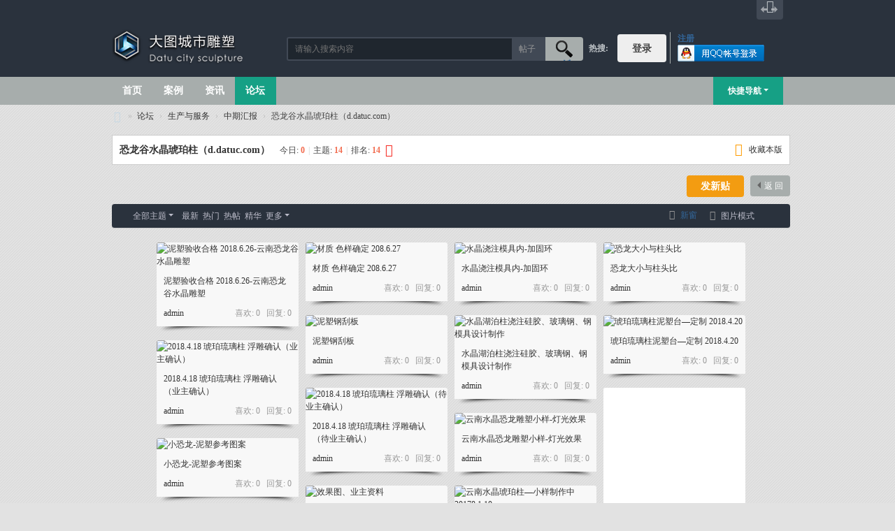

--- FILE ---
content_type: text/html; charset=utf-8
request_url: http://www.datuc.com/forum-303-1.html
body_size: 8342
content:
<!DOCTYPE html PUBLIC "-//W3C//DTD XHTML 1.0 Transitional//EN" "http://www.w3.org/TR/xhtml1/DTD/xhtml1-transitional.dtd">
<html xmlns="http://www.w3.org/1999/xhtml">
<head>
<meta http-equiv="Content-Type" content="text/html; charset=utf-8" />
<title>恐龙谷水晶琥珀柱（d.datuc.com）-生产与服务-中期汇报-大图城市雕塑 028-87088711-超大型不锈钢铸铜水晶透明雕塑设计院·制作施工工厂·四川成都雕塑厂</title>

<meta name="keywords" content="水晶雕塑|玻璃雕塑|亚克力雕塑|透明雕塑|四川雕塑|成都雕塑|雕塑设计|雕塑公司|雕塑厂" />
<meta name="description" content="四川省大图雕塑工程公司，创立1998年，专业雕塑资质企业，从事大型城市雕塑、广场雕塑、园林景观雕塑、雕塑设计、雕塑创作、雕塑工程施工，下设成都雕塑制作厂：不锈钢雕塑厂、铸铜雕塑厂、玻璃钢雕塑厂、砂岩雕塑厂、GRC雕塑厂、石雕厂、木雕厂、水晶雕塑厂，雕塑种类包括：水景雕塑、喷泉雕塑、灯光雕塑、卡通雕塑、动物雕塑、仿古建筑、寺庙雕塑、佛像神像雕塑、雕塑家、雕塑投标、人体雕塑、雕塑图片、雕塑艺术。 " />
<meta name="generator" content="Discuz! X3.5" />
<meta name="author" content="Discuz! Team and Comsenz UI Team" />
<meta name="copyright" content="2001-2013 Comsenz Inc." />
<meta name="MSSmartTagsPreventParsing" content="True" />
<meta http-equiv="MSThemeCompatible" content="Yes" />
<base href="http://www.datuc.com/" /><link rel="stylesheet" type="text/css" href="data/cache/style_8_common.css?Kuq" /><link rel="stylesheet" type="text/css" href="data/cache/style_8_forum_forumdisplay.css?Kuq" /><!--[if IE]><link rel="stylesheet" type="text/css" href="data/cache/style_8_iefix.css?Kuq" /><![endif]--><script type="text/javascript">var STYLEID = '8', STATICURL = 'static/', IMGDIR = 'static/image/common', VERHASH = 'Kuq', charset = 'utf-8', discuz_uid = '0', cookiepre = 'mXKm_2132_', cookiedomain = '', cookiepath = '/', showusercard = '1', attackevasive = '0', disallowfloat = '', creditnotice = '1|威望|,2|金钱|,3|贡献|', defaultstyle = '', REPORTURL = 'aHR0cDovL3d3dy5kYXR1Yy5jb20vZm9ydW0tMzAzLTEuaHRtbA==', SITEURL = 'http://www.datuc.com/', JSPATH = 'data/cache/', DYNAMICURL = '';</script>
<script src="data/cache/common.js?Kuq" type="text/javascript"></script>

<!-- script type="text/javascript" src="http://api.map.baidu.com/api?v=2.0&amp;ak=Ta6Vo33BlfYqhBXFezp4LF8r"></script --><meta name="application-name" content="大图城市雕塑 028-87088711-超大型不锈钢铸铜水晶透明雕塑设计院·制作施工工厂·四川成都雕塑厂" />
<meta name="msapplication-tooltip" content="大图城市雕塑 028-87088711-超大型不锈钢铸铜水晶透明雕塑设计院·制作施工工厂·四川成都雕塑厂" />
<meta name="msapplication-task" content="name=首页;action-uri=http://www.datuc.com/portal.php;icon-uri=http://www.datuc.com/static/image/common/portal.ico" /><meta name="msapplication-task" content="name=论坛;action-uri=http://www.datuc.com/forum.php;icon-uri=http://www.datuc.com/static/image/common/bbs.ico" />
<meta name="msapplication-task" content="name=;action-uri=http://www.datuc.com/group.php;icon-uri=http://www.datuc.com/static/image/common/group.ico" /><meta name="msapplication-task" content="name=;action-uri=http://www.datuc.com/home.php;icon-uri=http://www.datuc.com/static/image/common/home.ico" /><script src="data/cache/forum.js?Kuq" type="text/javascript"></script>
   <!--[if lt IE 9]>
   <script src="./template/lightsail_mwt1/extend/js/html5.js" type="text/javascript"></script>
   <![endif]-->
   <script src="./template/lightsail_mwt1/extend/js/main-mwa-min.js" type="text/javascript"></script>
    <!--[if gte IE 7]>
       <script src="./template/lightsail_mwt1/extend/js/raphael-min.js" type="text/javascript"></script> 
   <![endif]-->
   <!--[if !IE]><!-->
      <script src="./template/lightsail_mwt1/extend/js/raphael-min.js" type="text/javascript"></script> 
   <!--<![endif]-->
   <script src="./template/lightsail_mwt1/extend/js/main-mw-min.js" type="text/javascript"></script>
   <script src="./template/lightsail_mwt1/extend/js/extend-mw-min.js" type="text/javascript"></script>

  <!-- script type="text/javascript" src="http://api.map.baidu.com/api?v=2.0&amp;ak=Ta6Vo33BlfYqhBXFezp4LF8r"></script -->
</head>
<body id="nv_forum" class="pg_forumdisplay" onkeydown="if(event.keyCode==27) return false;">
<!--[if IE 6]>
<div class="ie6upgrade"><h2>您的浏览器过于古董！请升级至最新版后访问本站！</h2>
<span><a href="http://windows.microsoft.com/zh-cn/internet-explorer/download-ie" target="_blank" >点击升级</a></span>
</div>
<![endif]-->

<div id="append_parent"></div><div id="ajaxwaitid"></div>
<div id="toptb" class="cl">
<div class="wp">
<div class="y">
<a href="javascript:;" id="switchwidth" onClick="widthauto(this)" title="切换到宽版" class="switchwidth"></a>
</div>    
                <div class="y">                    </div>
</div>
</div>

  <div id="hd">
  <div class="hd-m-t">
    <div class="wp">
      <div class="hdc cl"> 
                <table width="100%" cellspacing="0" cellpadding="0">
          <tr>
            <td align="left"><h2><a href="./" title="大图城市雕塑 028-87088711-超大型不锈钢铸铜水晶透明雕塑设计院·制作施工工厂·四川成都雕塑厂"><img src="template/lightsail_mwt1/extend/img/logo.png" alt="大图城市雕塑 028-87088711-超大型不锈钢铸铜水晶透明雕塑设计院·制作施工工厂·四川成都雕塑厂" class="boardlogo" id="boardlogo" border="0" /></a> 
              </h2></td>
            <td align="left"><div id="scbar" class="cl">
<form id="scbar_form" method="post" autocomplete="off" onsubmit="searchFocus($('scbar_txt'))" action="search.php?searchsubmit=yes" target="_blank">
<input type="hidden" name="mod" id="scbar_mod" value="search" />
<input type="hidden" name="formhash" value="3f4cd155" />
<input type="hidden" name="srchtype" value="title" />
<input type="hidden" name="srhfid" value="303" />
<input type="hidden" name="srhlocality" value="forum::forumdisplay" />
<table cellspacing="0" cellpadding="0">
<tr>
<td><input type="text" name="srchtxt" id="scbar_txt" value="请输入搜索内容" autocomplete="off" x-webkit-speech speech /></td>
<td><a href="javascript:;" id="scbar_type" class="xg1" onclick="showMenu(this.id)" hidefocus="true">搜索</a></td>
<td><button type="submit" name="searchsubmit" id="scbar_btn" sc="1" class="pn pnc" value="true"><strong class="xi2">搜索</strong></button></td>
<td class="scbar_hot_td">
<div id="scbar_hot">
<strong class="xw1">热搜: </strong>

<a href="search.php?mod=forum&amp;srchtxt=%E9%9B%95%E5%A1%91&amp;formhash=3f4cd155&amp;searchsubmit=true&amp;source=hotsearch" target="_blank" class="xi2" sc="1">雕塑</a>



<a href="search.php?mod=forum&amp;srchtxt=%E6%B0%B4%E6%99%B6&amp;formhash=3f4cd155&amp;searchsubmit=true&amp;source=hotsearch" target="_blank" class="xi2" sc="1">水晶</a>



<a href="search.php?mod=forum&amp;srchtxt=%E8%B5%84%E6%96%99&amp;formhash=3f4cd155&amp;searchsubmit=true&amp;source=hotsearch" target="_blank" class="xi2" sc="1">资料</a>

</div>
</td>
</tr>
</table>
</form>
</div>
<ul id="scbar_type_menu" class="p_pop" style="display: none;"><li><a href="javascript:;" rel="curforum" fid="303" >本版</a></li><li><a href="javascript:;" rel="article">文章</a></li><li><a href="javascript:;" rel="forum" class="curtype">帖子</a></li><li><a href="javascript:;" rel="user">用户</a></li></ul>
<script type="text/javascript">
initSearchmenu('scbar', '');
</script>
</td>
<td>  <script src="data/cache/logging.js?Kuq" type="text/javascript"></script>

<form method="post" autocomplete="off" id="lsform" action="member.php?mod=logging&amp;action=login&amp;loginsubmit=yes&amp;infloat=yes&amp;lssubmit=yes" onsubmit="return lsSubmit();">
      <table border="0" cellpadding="0" cellspacing="0" class="y m-dz">
        <tr>
          <td class="m-dl">
          <button type="submit" class="pn vm" tabindex="904"><em>登录</em></button>
          </td>
          <td valign="middle" class="m-qx">
            <div class="m-qxw">
                <a href="member.php?mod=register" class="xi2 xw1">注册</a>
                <span>
<div class="fastlg_fm y" style="margin-right: 10px; padding-right: 10px">
<p><a href="http://www.datuc.com/connect.php?mod=login&op=init&referer=forum.php%3Fmod%3Dforumdisplay%26fid%3D303%26page%3D1&statfrom=login_simple"><img src="static/image/common/qq_login.gif" class="vm" alt="!connect_header_login!" /></a></p>
<p class="hm xg1" style="padding-top: 2px;">!connect_header_login_tip!</p>
</div>
</span>              
            </div >
           </td>
        </tr>
      </table>
      <input type="hidden" name="cookietime" id="ls_cookietime" class="pc" value="2592000" tabindex="903" />
      <input type="hidden" name="username" id="ls_username" class="px vm xg1"  tabindex="901" />
      <input type="hidden" name="password" id="ls_password" class="px vm" autocomplete="off" tabindex="902" />
      <input type="hidden" name="quickforward" value="yes" />
      <input type="hidden" name="handlekey" value="ls" />
</form>

 

 
</td>
          </tr>
        </table>
      </div>
    </div>
  </div>
  <div class="hd-m-b">
    <div class="wp">
      <div id="nv"> 
      <a href="javascript:;" id="qmenu" onMouseOver="delayShow(this, function () {showMenu({'ctrlid':'qmenu','pos':'34!','ctrlclass':'a','duration':2});showForummenu(303);})">快捷导航</a>
      <script type="text/javascript">
jq(function() {
var userh=jq('#m_user').height()+35;
  jq('#m_user').css('top',-userh+'px');
  jq("#nv .m-user .y").mouseenter(function(){
 jq(this).parent().animate({width: 210},400);
 jq(this).animate({opacity:'0'}, 400,function(){
  jq(this).parent().find(".m_userzwk").css('height',userh+'px');
  jq('#m_user').animate({top:'12px'},400);
 });
  });
  jq("#m_user .m-ck").click(function(){	 
  jq('#m_user').animate({top:-userh+'px'},400,function(){
   jq(this).parent().css('height','0px');
   jq(this).parent().parent().animate({width: 140},300);
   jq(this).parent().parent().find(".y").animate({opacity:'1'}, 400);
  })
    })
})
</script>        <ul>
           
                    <li id="mn_portal" ><a href="portal.php" hidefocus="true" title="Portal"  >首页<span>Portal</span></a></li>
           
           
           
           
           
           
           
           
                    <li id="mn_P1" onmouseover="showMenu({'ctrlid':this.id,'ctrlclass':'hover','duration':2})"><a href="https://www.datuc.com/portal.php?mod=list&catid=1" hidefocus="true"  >案例</a></li>
           
           
                    <li id="mn_P2" ><a href="https://www.datuc.com/xinwen/" hidefocus="true"  >资讯</a></li>
           
           
                    <li class="a" id="mn_forum" onmouseover="showMenu({'ctrlid':this.id,'ctrlclass':'hover','duration':2})"><a href="forum.php" hidefocus="true" title="BBS"   style="font-weight: bold;">论坛<span>BBS</span></a></li>
           
           
           
           
           
                  </ul>
         
      </div>
            

    <ul class="p_pop h_pop" id="mn_P1_menu" style="display: none"><li><a href="https://www.datuc.com/portal.php?mod=list&catid=6" hidefocus="true" >城市雕塑案例</a></li><li><a href="https://www.datuc.com/portal.php?mod=list&catid=4" hidefocus="true" >水晶雕塑案例</a></li><li><a href="https://www.datuc.com/portal.php?mod=list&catid=15" hidefocus="true" >项目设计案例</a></li></ul><ul class="p_pop h_pop" id="mn_forum_menu" style="display: none"><li><a href="http://www.datuc.com/portal.php?mod=topic&topicid=23" hidefocus="true" >手机版编辑</a></li></ul><div class="p_pop h_pop" id="mn_userapp_menu" style="display: none"></div>    <div id="mu" class="cl"> 
       
       
            <style type="text/css">
 #hd .hd-m-b{ margin-bottom:0px;}
     </style>
      <ul class="cl " id="snav_mn_userapp" style="display:none">
              </ul>
       
       
       
    </div>
     
  </div>
  </div>
</div><div id="wp" class="wp"><style id="diy_style" type="text/css"></style>
<!--[diy=diynavtop]--><div id="diynavtop" class="area"></div><!--[/diy]-->
<div id="pt" class="bm cl">
<div class="z">
<a href="./" class="nvhm" title="首页">大图城市雕塑 028-87088711-超大型不锈钢铸铜水晶透明雕塑设计院·制作施工工厂·四川成都雕塑厂</a><em>&raquo;</em><a href="forum.php">论坛</a> <em>&rsaquo;</em> <a href="forum.php?gid=274">生产与服务</a><em>&rsaquo;</em> <a href="forum-272-{大图城市环境艺术-四川成都城市雕塑设计,制作,施工,铸铜不锈钢,石雕,木雕,透明,水晶,琉璃,超大型雕塑厂}.html">中期汇报</a><em>&rsaquo;</em> 恐龙谷水晶琥珀柱（d.datuc.com）</div>
</div><div class="wp">
<!--[diy=diy1]--><div id="diy1" class="area"></div><!--[/diy]-->
</div>
<div class="boardnav">
<div id="ct" class="wp cl ct2">

<div class="mn">
<div class="bm bml pbn">
<div class="bm_h cl">
<span class="y">
<a href="home.php?mod=spacecp&amp;ac=favorite&amp;type=forum&amp;id=303&amp;handlekey=favoriteforum" id="a_favorite" class="fa_fav" onclick="showWindow(this.id, this.href, 'get', 0);">收藏本版 <strong class="xi1" id="number_favorite"  style="display:none;">(<span id="number_favorite_num">0</span>)</strong></a>

</span>
<h1 class="xs2">
<a href="forum-303-{大图城市环境艺术-四川成都城市雕塑设计,制作,施工,铸铜不锈钢,石雕,木雕,透明,水晶,琉璃,超大型雕塑厂}.html">恐龙谷水晶琥珀柱（d.datuc.com）</a>
<span class="xs1 xw0 i">今日: <strong class="xi1">0</strong><span class="pipe">|</span>主题: <strong class="xi1">14</strong><span class="pipe">|</span>排名: <strong class="xi1" title="上次排名:14">14</strong><b class="ico_increase">&nbsp;</b></span></h1>
</div>
</div>



<div class="drag">
<!--[diy=diy4]--><div id="diy4" class="area"></div><!--[/diy]-->
</div>




<div id="pgt" class="bm bw0 pgs cl">
<span class="pgb y"  ><a href="forum.php">返&nbsp;回</a></span>
                      <span class="y" style=" margin-top:5px;">
                    <a href="javascript:;" id="newspecial" onmouseover="$('newspecial').id = 'newspecialtmp';this.id = 'newspecial';showMenu({'ctrlid':this.id})" onclick="location.href='forum.php?mod=post&action=newthread&fid=303';return false;" title="发新帖"><img src="static/image/common/pn_post.png" alt="发新帖" />发新贴</a></span>
                     </div>
<div id="threadlist" class="tl bmw">
<div class="th">
<table cellspacing="0" cellpadding="0">
<tr>
<th colspan="2">
<div class="tf">
<span id="atarget" onclick="setatarget(1)" class="y" title="在新窗口中打开帖子">新窗</span>
<a id="filter_special" href="javascript:;" class="showmenu xi2" onclick="showMenu(this.id)">全部主题</a>&nbsp;						
<a href="forum.php?mod=forumdisplay&amp;fid=303&amp;filter=lastpost&amp;orderby=lastpost" class="xi2">最新</a>&nbsp;
<a href="forum.php?mod=forumdisplay&amp;fid=303&amp;filter=heat&amp;orderby=heats" class="xi2">热门</a>&nbsp;
<a href="forum.php?mod=forumdisplay&amp;fid=303&amp;filter=hot" class="xi2">热帖</a>&nbsp;
<a href="forum.php?mod=forumdisplay&amp;fid=303&amp;filter=digest&amp;digest=1" class="xi2">精华</a>&nbsp;
<a id="filter_dateline" href="javascript:;" class="showmenu xi2" onclick="showMenu(this.id)">更多</a>&nbsp;
<span id="clearstickthread" style="display: none;">
<span class="pipe">|</span>
<a href="javascript:;" onclick="clearStickThread()" class="xi2" title="显示置顶">显示置顶</a>
</span>
</div>
</th>
<td class="by" colspan="3">
<a href="forum.php?mod=forumdisplay&amp;fid=303&amp;forumdefstyle=yes" class="chked" title="图片模式浏览帖子">图片模式</a>
</td>
</tr>
</table>
</div>
<div class="bm_c">
<div id="forumnew" style="display:none"></div>
<form method="post" autocomplete="off" name="moderate" id="moderate" action="forum.php?mod=topicadmin&amp;action=moderate&amp;fid=303&amp;infloat=yes&amp;nopost=yes">
<input type="hidden" name="formhash" value="3f4cd155" />
<input type="hidden" name="listextra" value="page%3D1" />
<table summary="forum_303" cellspacing="0" cellpadding="0" id="threadlisttableid">
<tbody id="separatorline" class="emptb"><tr><td class="icn"></td><th></th><td class="by"></td><td class="num"></td><td class="by"></td></tr></tbody>
</table><!-- end of table "forum_G[fid]" branch 2/3 -->
<ul id="waterfall" class="ml waterfall cl">
                        <style type="text/css">
#threadlist .th{-webkit-border-radius:4px;-moz-border-radius:4px;border-radius:4px;}
                        </style><li style="width:203px;">
<div class="c cl">
<a href="thread-1654-1-1.html"  onclick="atarget(this)" title="泥塑验收合格  2018.6.26-云南恐龙谷水晶雕塑" class="z">
<img src="http://image.datuc.com/data/attachment/forum/threadcover/9d/26/1654.jpg" alt="泥塑验收合格  2018.6.26-云南恐龙谷水晶雕塑" width="203" />
</a>
</div>
<h3 class="xw0">
<a href="thread-1654-1-1.html" onclick="atarget(this)" title="泥塑验收合格  2018.6.26-云南恐龙谷水晶雕塑">泥塑验收合格  2018.6.26-云南恐龙谷水晶雕塑</a>
</h3>
<div class="auth cl">
<cite class="xg1 y">
喜欢: 0 &nbsp; 回复: <a href="thread-1654-1-1.html" title="0 回复">0</a>
</cite>
<a href="space-uid-1.html">admin</a></div>
                                <div class="mbimg">
                                <img src="template/lightsail_mwt1/extend/img/list_bg.png"/>
                                <div/>
</li>
<li style="width:203px;">
<div class="c cl">
<a href="thread-1653-1-1.html"  onclick="atarget(this)" title="材质 色样确定  208.6.27" class="z">
<img src="http://image.datuc.com/data/attachment/forum/threadcover/b1/47/1653.jpg" alt="材质 色样确定  208.6.27" width="203" />
</a>
</div>
<h3 class="xw0">
<a href="thread-1653-1-1.html" onclick="atarget(this)" title="材质 色样确定  208.6.27">材质 色样确定  208.6.27</a>
</h3>
<div class="auth cl">
<cite class="xg1 y">
喜欢: 0 &nbsp; 回复: <a href="thread-1653-1-1.html" title="0 回复">0</a>
</cite>
<a href="space-uid-1.html">admin</a></div>
                                <div class="mbimg">
                                <img src="template/lightsail_mwt1/extend/img/list_bg.png"/>
                                <div/>
</li>
<li style="width:203px;">
<div class="c cl">
<a href="thread-1637-1-1.html"  onclick="atarget(this)" title="水晶浇注模具内-加固环" class="z">
<img src="http://image.datuc.com/data/attachment/forum/threadcover/52/c5/1637.jpg" alt="水晶浇注模具内-加固环" width="203" />
</a>
</div>
<h3 class="xw0">
<a href="thread-1637-1-1.html" onclick="atarget(this)" title="水晶浇注模具内-加固环">水晶浇注模具内-加固环</a>
</h3>
<div class="auth cl">
<cite class="xg1 y">
喜欢: 0 &nbsp; 回复: <a href="thread-1637-1-1.html" title="0 回复">0</a>
</cite>
<a href="space-uid-1.html">admin</a></div>
                                <div class="mbimg">
                                <img src="template/lightsail_mwt1/extend/img/list_bg.png"/>
                                <div/>
</li>
<li style="width:203px;">
<div class="c cl">
<a href="thread-1636-1-1.html"  onclick="atarget(this)" title="恐龙大小与柱头比" class="z">
<img src="http://image.datuc.com/data/attachment/forum/threadcover/1c/54/1636.jpg" alt="恐龙大小与柱头比" width="203" />
</a>
</div>
<h3 class="xw0">
<a href="thread-1636-1-1.html" onclick="atarget(this)" title="恐龙大小与柱头比">恐龙大小与柱头比</a>
</h3>
<div class="auth cl">
<cite class="xg1 y">
喜欢: 0 &nbsp; 回复: <a href="thread-1636-1-1.html" title="0 回复">0</a>
</cite>
<a href="space-uid-1.html">admin</a></div>
                                <div class="mbimg">
                                <img src="template/lightsail_mwt1/extend/img/list_bg.png"/>
                                <div/>
</li>
<li style="width:203px;">
<div class="c cl">
<a href="thread-1635-1-1.html"  onclick="atarget(this)" title="泥塑钢刮板" class="z">
<img src="http://image.datuc.com/data/attachment/forum/threadcover/42/a3/1635.jpg" alt="泥塑钢刮板" width="203" />
</a>
</div>
<h3 class="xw0">
<a href="thread-1635-1-1.html" onclick="atarget(this)" title="泥塑钢刮板">泥塑钢刮板</a>
</h3>
<div class="auth cl">
<cite class="xg1 y">
喜欢: 0 &nbsp; 回复: <a href="thread-1635-1-1.html" title="0 回复">0</a>
</cite>
<a href="space-uid-1.html">admin</a></div>
                                <div class="mbimg">
                                <img src="template/lightsail_mwt1/extend/img/list_bg.png"/>
                                <div/>
</li>
<li style="width:203px;">
<div class="c cl">
<a href="thread-1634-1-1.html"  onclick="atarget(this)" title="水晶湖泊柱浇注硅胶、玻璃钢、钢模具设计制作" class="z">
<img src="http://image.datuc.com/data/attachment/forum/threadcover/6d/d4/1634.jpg" alt="水晶湖泊柱浇注硅胶、玻璃钢、钢模具设计制作" width="203" />
</a>
</div>
<h3 class="xw0">
<a href="thread-1634-1-1.html" onclick="atarget(this)" title="水晶湖泊柱浇注硅胶、玻璃钢、钢模具设计制作">水晶湖泊柱浇注硅胶、玻璃钢、钢模具设计制作</a>
</h3>
<div class="auth cl">
<cite class="xg1 y">
喜欢: 0 &nbsp; 回复: <a href="thread-1634-1-1.html" title="0 回复">0</a>
</cite>
<a href="space-uid-1.html">admin</a></div>
                                <div class="mbimg">
                                <img src="template/lightsail_mwt1/extend/img/list_bg.png"/>
                                <div/>
</li>
<li style="width:203px;">
<div class="c cl">
<a href="thread-1625-1-1.html"  onclick="atarget(this)" title="琥珀琉璃柱泥塑台—定制 2018.4.20" class="z">
<img src="http://image.datuc.com/data/attachment/forum/threadcover/a9/81/1625.jpg" alt="琥珀琉璃柱泥塑台—定制 2018.4.20" width="203" />
</a>
</div>
<h3 class="xw0">
<a href="thread-1625-1-1.html" onclick="atarget(this)" title="琥珀琉璃柱泥塑台—定制 2018.4.20">琥珀琉璃柱泥塑台—定制 2018.4.20</a>
</h3>
<div class="auth cl">
<cite class="xg1 y">
喜欢: 0 &nbsp; 回复: <a href="thread-1625-1-1.html" title="0 回复">0</a>
</cite>
<a href="space-uid-1.html">admin</a></div>
                                <div class="mbimg">
                                <img src="template/lightsail_mwt1/extend/img/list_bg.png"/>
                                <div/>
</li>
<li style="width:203px;">
<div class="c cl">
<a href="thread-1624-1-1.html"  onclick="atarget(this)" title="2018.4.18 琥珀琉璃柱 浮雕确认（业主确认）" class="z">
<img src="http://image.datuc.com/data/attachment/forum/threadcover/93/27/1624.jpg" alt="2018.4.18 琥珀琉璃柱 浮雕确认（业主确认）" width="203" />
</a>
</div>
<h3 class="xw0">
<a href="thread-1624-1-1.html" onclick="atarget(this)" title="2018.4.18 琥珀琉璃柱 浮雕确认（业主确认）">2018.4.18 琥珀琉璃柱 浮雕确认（业主确认）</a>
</h3>
<div class="auth cl">
<cite class="xg1 y">
喜欢: 0 &nbsp; 回复: <a href="thread-1624-1-1.html" title="0 回复">0</a>
</cite>
<a href="space-uid-1.html">admin</a></div>
                                <div class="mbimg">
                                <img src="template/lightsail_mwt1/extend/img/list_bg.png"/>
                                <div/>
</li>
<li style="width:203px;">
<div class="c cl">
<a href="thread-1623-1-1.html"  onclick="atarget(this)" title="2018.4.18 琥珀琉璃柱 浮雕确认（待业主确认）" class="z">
<img src="http://image.datuc.com/data/attachment/forum/threadcover/fc/52/1623.jpg" alt="2018.4.18 琥珀琉璃柱 浮雕确认（待业主确认）" width="203" />
</a>
</div>
<h3 class="xw0">
<a href="thread-1623-1-1.html" onclick="atarget(this)" title="2018.4.18 琥珀琉璃柱 浮雕确认（待业主确认）">2018.4.18 琥珀琉璃柱 浮雕确认（待业主确认）</a>
</h3>
<div class="auth cl">
<cite class="xg1 y">
喜欢: 0 &nbsp; 回复: <a href="thread-1623-1-1.html" title="0 回复">0</a>
</cite>
<a href="space-uid-1.html">admin</a></div>
                                <div class="mbimg">
                                <img src="template/lightsail_mwt1/extend/img/list_bg.png"/>
                                <div/>
</li>
<li style="width:203px;">
<div class="c cl">
<a href="thread-1618-1-1.html"  onclick="atarget(this)" title="工程总记录 【工期2018.4.15—6.30】" class="z">
<span class="nopic" style="width:203px; height:203px;"></span>
</a>
</div>
<h3 class="xw0">
<a href="thread-1618-1-1.html" onclick="atarget(this)" title="工程总记录 【工期2018.4.15—6.30】">工程总记录 【工期2018.4.15—6.30】</a>
</h3>
<div class="auth cl">
<cite class="xg1 y">
喜欢: 0 &nbsp; 回复: <a href="thread-1618-1-1.html" title="0 回复">0</a>
</cite>
<a href="space-uid-1.html">admin</a></div>
                                <div class="mbimg">
                                <img src="template/lightsail_mwt1/extend/img/list_bg.png"/>
                                <div/>
</li>
<li style="width:203px;">
<div class="c cl">
<a href="thread-1611-1-1.html"  onclick="atarget(this)" title="云南水晶恐龙雕塑小样-灯光效果" class="z">
<img src="http://image.datuc.com/data/attachment/forum/threadcover/7a/6a/1611.jpg" alt="云南水晶恐龙雕塑小样-灯光效果" width="203" />
</a>
</div>
<h3 class="xw0">
<a href="thread-1611-1-1.html" onclick="atarget(this)" title="云南水晶恐龙雕塑小样-灯光效果">云南水晶恐龙雕塑小样-灯光效果</a>
</h3>
<div class="auth cl">
<cite class="xg1 y">
喜欢: 0 &nbsp; 回复: <a href="thread-1611-1-1.html" title="0 回复">0</a>
</cite>
<a href="space-uid-1.html">admin</a></div>
                                <div class="mbimg">
                                <img src="template/lightsail_mwt1/extend/img/list_bg.png"/>
                                <div/>
</li>
<li style="width:203px;">
<div class="c cl">
<a href="thread-1578-1-1.html"  onclick="atarget(this)" title="小恐龙-泥塑参考图案" class="z">
<img src="http://image.datuc.com/data/attachment/forum/threadcover/95/d3/1578.jpg" alt="小恐龙-泥塑参考图案" width="203" />
</a>
</div>
<h3 class="xw0">
<a href="thread-1578-1-1.html" onclick="atarget(this)" title="小恐龙-泥塑参考图案">小恐龙-泥塑参考图案</a>
</h3>
<div class="auth cl">
<cite class="xg1 y">
喜欢: 0 &nbsp; 回复: <a href="thread-1578-1-1.html" title="0 回复">0</a>
</cite>
<a href="space-uid-1.html">admin</a></div>
                                <div class="mbimg">
                                <img src="template/lightsail_mwt1/extend/img/list_bg.png"/>
                                <div/>
</li>
<li style="width:203px;">
<div class="c cl">
<a href="thread-1577-1-1.html"  onclick="atarget(this)" title="效果图、业主资料" class="z">
<img src="http://image.datuc.com/data/attachment/forum/threadcover/7e/1d/1577.jpg" alt="效果图、业主资料" width="203" />
</a>
</div>
<h3 class="xw0">
<a href="thread-1577-1-1.html" onclick="atarget(this)" title="效果图、业主资料">效果图、业主资料</a>
</h3>
<div class="auth cl">
<cite class="xg1 y">
喜欢: 0 &nbsp; 回复: <a href="thread-1577-1-1.html" title="0 回复">0</a>
</cite>
<a href="space-uid-1.html">admin</a></div>
                                <div class="mbimg">
                                <img src="template/lightsail_mwt1/extend/img/list_bg.png"/>
                                <div/>
</li>
<li style="width:203px;">
<div class="c cl">
<a href="thread-1576-1-1.html"  onclick="atarget(this)" title="云南水晶琥珀柱—小样制作中 20178.1.10" class="z">
<img src="http://image.datuc.com/data/attachment/forum/threadcover/af/5a/1576.jpg" alt="云南水晶琥珀柱—小样制作中 20178.1.10" width="203" />
</a>
</div>
<h3 class="xw0">
<a href="thread-1576-1-1.html" onclick="atarget(this)" title="云南水晶琥珀柱—小样制作中 20178.1.10">云南水晶琥珀柱—小样制作中 20178.1.10</a>
</h3>
<div class="auth cl">
<cite class="xg1 y">
喜欢: 0 &nbsp; 回复: <a href="thread-1576-1-1.html" title="0 回复">0</a>
</cite>
<a href="space-uid-1.html">admin</a></div>
                                <div class="mbimg">
                                <img src="template/lightsail_mwt1/extend/img/list_bg.png"/>
                                <div/>
</li>
</ul>
<div id="tmppic" style="display: none;"></div>
<script src="data/cache/redef.js?Kuq" type="text/javascript"></script>
<script type="text/javascript" reload="1">
var wf = {};

_attachEvent(window, "load", function () {
if($("waterfall")) {
wf = waterfall();
}


});

</script>
</form>
</div>
</div>

<div class="bm bw0 pgs cl" style="margin-top:10px;">
<span id="fd_page_bottom"></span>
<span  class="pgb y"><a href="forum.php">返&nbsp;回</a></span>
<a href="javascript:;" id="newspecialtmp" onmouseover="$('newspecial').id = 'newspecialtmp';this.id = 'newspecial';showMenu({'ctrlid':this.id})" onclick="location.href='forum.php?mod=post&action=newthread&fid=303';return false;" title="发新帖"><img src="static/image/common/pn_post.png" alt="发新帖" />发新帖</a></div>
<!--[diy=diyfastposttop]--><div id="diyfastposttop" class="area"></div><!--[/diy]-->

<!--[diy=diyforumdisplaybottom]--><div id="diyforumdisplaybottom" class="area"></div><!--[/diy]-->
</div>

<div class="sd">
<div class="bm">
<div class="bm_h">
<h2>所属分类: 中期汇报</h2>
</div>
<div class="bm_c">
<ul class="xl xl2 cl"><li><a href="forum-309-{大图城市环境艺术-四川成都城市雕塑设计,制作,施工,铸铜不锈钢,石雕,木雕,透明,水晶,琉璃,超大型雕塑厂}.html">泸沽湖景区(b.datuc.com)</a></li>
<li><a href="forum-276-{大图城市环境艺术-四川成都城市雕塑设计,制作,施工,铸铜不锈钢,石雕,木雕,透明,水晶,琉璃,超大型雕塑厂}.html">连云港水晶馆(c.datuc.com )</a></li>
<li><a href="forum-275-{大图城市环境艺术-四川成都城市雕塑设计,制作,施工,铸铜不锈钢,石雕,木雕,透明,水晶,琉璃,超大型雕塑厂}.html">西安、龙邸雕塑</a></li>
<li><a href="forum-280-{大图城市环境艺术-四川成都城市雕塑设计,制作,施工,铸铜不锈钢,石雕,木雕,透明,水晶,琉璃,超大型雕塑厂}.html">安徽、徽州古城</a></li>
<li><a href="forum-303-{大图城市环境艺术-四川成都城市雕塑设计,制作,施工,铸铜不锈钢,石雕,木雕,透明,水晶,琉璃,超大型雕塑厂}.html">恐龙谷水晶琥珀柱（d.datuc.com）</a></li>
<li><a href="forum-302-{大图城市环境艺术-四川成都城市雕塑设计,制作,施工,铸铜不锈钢,石雕,木雕,透明,水晶,琉璃,超大型雕塑厂}.html">水晶杯柱 i.datuc.com</a></li>
<li><a href="forum-281-{大图城市环境艺术-四川成都城市雕塑设计,制作,施工,铸铜不锈钢,石雕,木雕,透明,水晶,琉璃,超大型雕塑厂}.html">贵州六盘水(l.datuc.com)</a></li>
<li><a href="forum-287-{大图城市环境艺术-四川成都城市雕塑设计,制作,施工,铸铜不锈钢,石雕,木雕,透明,水晶,琉璃,超大型雕塑厂}.html">水晶漂流瓶(p.datuc.com)</a></li>
<li><a href="forum-277-{大图城市环境艺术-四川成都城市雕塑设计,制作,施工,铸铜不锈钢,石雕,木雕,透明,水晶,琉璃,超大型雕塑厂}.html">海南、水晶佛像（f.datuc.com）</a></li>
</ul>
</div>
</div>

<div class="drag">
<!--[diy=diy2]--><div id="diy2" class="area"></div><!--[/diy]-->
</div>
</div>
</div>
</div>
<script type="text/javascript">document.onkeyup = function(e){keyPageScroll(e, 0, 0, 'forum.php?mod=forumdisplay&fid=303&filter=&orderby=dateline&', 1);}</script>
<div class="wp mtn">
<!--[diy=diy3]--><div id="diy3" class="area"></div><!--[/diy]-->
</div>
<script>fixed_top_nv();</script>	</div>
    <div id="mw-foter">
    <div class="mf-tsolid wp"></div>
<div id="ft" class="wp cl">
<div id="flk" class="y">
<p>
<a href="http://wpa.qq.com/msgrd?V=3&amp;Uin=734128002&amp;Site=大图城市雕塑 028-87088711-超大型不锈钢铸铜水晶透明雕塑设计院·制作施工工厂·四川成都雕塑厂&amp;Menu=yes&amp;from=discuz" target="_blank" title="QQ"><img src="static/image/common/site_qq.jpg" alt="QQ" /></a><span class="pipe">|</span><a href="forum.php?showmobile=yes" >手机版</a><span class="pipe">|</span><strong><a href="http://www.datuc.com" target="_blank">大图雕塑·城市环境艺术</a></strong>
<a href="https://beian.miit.gov.cn/" target="_blank">蜀ICP备14005276号-1</a>
<script type="text/javascript">
var _bdhmProtocol = (("https:" == document.location.protocol) ? " https://" : " http://");
document.write(unescape("%3Cscript src='" + _bdhmProtocol + "hm.baidu.com/h.js%3F4d0a2d6ea40ffaec98325a3f0d57962d' type='text/javascript'%3E%3C/script%3E"));
</script>
<script>
var _hmt = _hmt || [];
(function() {
  var hm = document.createElement("script");
  hm.src = "//hm.baidu.com/hm.js?2dd8d499e957804c0904eefbb06cf6d2";
  var s = document.getElementsByTagName("script")[0]; 
  s.parentNode.insertBefore(hm, s);
})();
</script>
<script>
(function(){
    var bp = document.createElement('script');
    bp.src = '//push.zhanzhang.baidu.com/push.js';
    var s = document.getElementsByTagName("script")[0];
    s.parentNode.insertBefore(bp, s);
})();
</script>
<script>
(function(){
    var bp = document.createElement('script');
    var curProtocol = window.location.protocol.split(':')[0];
    if (curProtocol === 'https') {
        bp.src = 'https://zz.bdstatic.com/linksubmit/push.js';        
    }
    else {
        bp.src = 'http://push.zhanzhang.baidu.com/push.js';
    }
    var s = document.getElementsByTagName("script")[0];
    s.parentNode.insertBefore(bp, s);
})();
</script>
<script>
var _hmt = _hmt || [];
(function() {
  var hm = document.createElement("script");
  hm.src = "https://hm.baidu.com/hm.js?196c6b9bd036421053937ef93fff0a0e";
  var s = document.getElementsByTagName("script")[0]; 
  s.parentNode.insertBefore(hm, s);
})();
</script>
<a href="https://beian.miit.gov.cn/">蜀ICP备14005276号</a></p>
<p class="xs0">
GMT+8, 2026-1-18 03:18<span id="debuginfo">
</span>
</p>
</div>
<div id="frt">
             <!--版权可以去除，但请保留LIGHTSAIL支持字样-->
            <p>Copyright &copy 2014 <strong>大图水晶</strong></p>
</div></div>
    </div>
<script type="text/javascript">
  var windowH=jq(window).height();
  var bodyH=jq(document.body).height();
  if(windowH > bodyH){
  var foterH=windowH-bodyH;
 jq('#mw-foter').css('bottom',-foterH+'px'); 
  }
</script>
<script src="home.php?mod=misc&ac=sendmail&rand=1768677531" type="text/javascript"></script>
<div id="scrolltop">
<span hidefocus="true"><a title="返回顶部" onclick="window.scrollTo('0','0')" class="scrolltopa" ><b>返回顶部</b></a></span>
<span>
<a href="forum.php" hidefocus="true" class="returnboard" title="返回版块"><b>返回版块</b></a>
</span>
</div>
<script type="text/javascript">_attachEvent(window, 'scroll', function () { showTopLink(); });checkBlind();</script>
</body>
</html>


--- FILE ---
content_type: application/javascript
request_url: http://www.datuc.com/template/lightsail_mwt1/extend/js/main-mw-min.js
body_size: 36105
content:
/*
LIGHTSAIL MWT1 v1.0
Powered by www.lsve.net
*/
/*->mx*/
jQuery.migrateMute===void 0&&(jQuery.migrateMute=!0),function(e,t,n){function r(n){var r=t.console;i[n]||(i[n]=!0,e.migrateWarnings.push(n),r&&r.warn&&!e.migrateMute&&(r.warn("JQMIGRATE: "+n),e.migrateTrace&&r.trace&&r.trace()))}function a(t,a,i,o){if(Object.defineProperty)try{return Object.defineProperty(t,a,{configurable:!0,enumerable:!0,get:function(){return r(o),i},set:function(e){r(o),i=e}}),n}catch(s){}e._definePropertyBroken=!0,t[a]=i}var i={};e.migrateWarnings=[],!e.migrateMute&&t.console&&t.console.log&&t.console.log("JQMIGRATE: Logging is active"),e.migrateTrace===n&&(e.migrateTrace=!0),e.migrateReset=function(){i={},e.migrateWarnings.length=0},"BackCompat"===document.compatMode&&r("jQuery is not compatible with Quirks Mode");var o=e("<input/>",{size:1}).attr("size")&&e.attrFn,s=e.attr,u=e.attrHooks.value&&e.attrHooks.value.get||function(){return null},c=e.attrHooks.value&&e.attrHooks.value.set||function(){return n},l=/^(?:input|button)$/i,d=/^[238]$/,p=/^(?:autofocus|autoplay|async|checked|controls|defer|disabled|hidden|loop|multiple|open|readonly|required|scoped|selected)$/i,f=/^(?:checked|selected)$/i;a(e,"attrFn",o||{},"jQuery.attrFn is deprecated"),e.attr=function(t,a,i,u){var c=a.toLowerCase(),g=t&&t.nodeType;return u&&(4>s.length&&r("jQuery.fn.attr( props, pass ) is deprecated"),t&&!d.test(g)&&(o?a in o:e.isFunction(e.fn[a])))?e(t)[a](i):("type"===a&&i!==n&&l.test(t.nodeName)&&t.parentNode&&r("Can't change the 'type' of an input or button in IE 6/7/8"),!e.attrHooks[c]&&p.test(c)&&(e.attrHooks[c]={get:function(t,r){var a,i=e.prop(t,r);return i===!0||"boolean"!=typeof i&&(a=t.getAttributeNode(r))&&a.nodeValue!==!1?r.toLowerCase():n},set:function(t,n,r){var a;return n===!1?e.removeAttr(t,r):(a=e.propFix[r]||r,a in t&&(t[a]=!0),t.setAttribute(r,r.toLowerCase())),r}},f.test(c)&&r("jQuery.fn.attr('"+c+"') may use property instead of attribute")),s.call(e,t,a,i))},e.attrHooks.value={get:function(e,t){var n=(e.nodeName||"").toLowerCase();return"button"===n?u.apply(this,arguments):("input"!==n&&"option"!==n&&r("jQuery.fn.attr('value') no longer gets properties"),t in e?e.value:null)},set:function(e,t){var a=(e.nodeName||"").toLowerCase();return"button"===a?c.apply(this,arguments):("input"!==a&&"option"!==a&&r("jQuery.fn.attr('value', val) no longer sets properties"),e.value=t,n)}};var g,h,v=e.fn.init,m=e.parseJSON,y=/^([^<]*)(<[\w\W]+>)([^>]*)$/;e.fn.init=function(t,n,a){var i;return t&&"string"==typeof t&&!e.isPlainObject(n)&&(i=y.exec(e.trim(t)))&&i[0]&&("<"!==t.charAt(0)&&r("$(html) HTML strings must start with '<' character"),i[3]&&r("$(html) HTML text after last tag is ignored"),"#"===i[0].charAt(0)&&(r("HTML string cannot start with a '#' character"),e.error("JQMIGRATE: Invalid selector string (XSS)")),n&&n.context&&(n=n.context),e.parseHTML)?v.call(this,e.parseHTML(i[2],n,!0),n,a):v.apply(this,arguments)},e.fn.init.prototype=e.fn,e.parseJSON=function(e){return e||null===e?m.apply(this,arguments):(r("jQuery.parseJSON requires a valid JSON string"),null)},e.uaMatch=function(e){e=e.toLowerCase();var t=/(chrome)[ \/]([\w.]+)/.exec(e)||/(webkit)[ \/]([\w.]+)/.exec(e)||/(opera)(?:.*version|)[ \/]([\w.]+)/.exec(e)||/(msie) ([\w.]+)/.exec(e)||0>e.indexOf("compatible")&&/(mozilla)(?:.*? rv:([\w.]+)|)/.exec(e)||[];return{browser:t[1]||"",version:t[2]||"0"}},e.browser||(g=e.uaMatch(navigator.userAgent),h={},g.browser&&(h[g.browser]=!0,h.version=g.version),h.chrome?h.webkit=!0:h.webkit&&(h.safari=!0),e.browser=h),a(e,"browser",e.browser,"jQuery.browser is deprecated"),e.sub=function(){function t(e,n){return new t.fn.init(e,n)}e.extend(!0,t,this),t.superclass=this,t.fn=t.prototype=this(),t.fn.constructor=t,t.sub=this.sub,t.fn.init=function(r,a){return a&&a instanceof e&&!(a instanceof t)&&(a=t(a)),e.fn.init.call(this,r,a,n)},t.fn.init.prototype=t.fn;var n=t(document);return r("jQuery.sub() is deprecated"),t},e.ajaxSetup({converters:{"text json":e.parseJSON}});var b=e.fn.data;e.fn.data=function(t){var a,i,o=this[0];return!o||"events"!==t||1!==arguments.length||(a=e.data(o,t),i=e._data(o,t),a!==n&&a!==i||i===n)?b.apply(this,arguments):(r("Use of jQuery.fn.data('events') is deprecated"),i)};var j=/\/(java|ecma)script/i,w=e.fn.andSelf||e.fn.addBack;e.fn.andSelf=function(){return r("jQuery.fn.andSelf() replaced by jQuery.fn.addBack()"),w.apply(this,arguments)},e.clean||(e.clean=function(t,a,i,o){a=a||document,a=!a.nodeType&&a[0]||a,a=a.ownerDocument||a,r("jQuery.clean() is deprecated");var s,u,c,l,d=[];if(e.merge(d,e.buildFragment(t,a).childNodes),i)for(c=function(e){return!e.type||j.test(e.type)?o?o.push(e.parentNode?e.parentNode.removeChild(e):e):i.appendChild(e):n},s=0;null!=(u=d[s]);s++)e.nodeName(u,"script")&&c(u)||(i.appendChild(u),u.getElementsByTagName!==n&&(l=e.grep(e.merge([],u.getElementsByTagName("script")),c),d.splice.apply(d,[s+1,0].concat(l)),s+=l.length));return d});var Q=e.event.add,x=e.event.remove,k=e.event.trigger,N=e.fn.toggle,T=e.fn.live,M=e.fn.die,S="ajaxStart|ajaxStop|ajaxSend|ajaxComplete|ajaxError|ajaxSuccess",C=RegExp("\\b(?:"+S+")\\b"),H=/(?:^|\s)hover(\.\S+|)\b/,A=function(t){return"string"!=typeof t||e.event.special.hover?t:(H.test(t)&&r("'hover' pseudo-event is deprecated, use 'mouseenter mouseleave'"),t&&t.replace(H,"mouseenter$1 mouseleave$1"))};e.event.props&&"attrChange"!==e.event.props[0]&&e.event.props.unshift("attrChange","attrName","relatedNode","srcElement"),e.event.dispatch&&a(e.event,"handle",e.event.dispatch,"jQuery.event.handle is undocumented and deprecated"),e.event.add=function(e,t,n,a,i){e!==document&&C.test(t)&&r("AJAX events should be attached to document: "+t),Q.call(this,e,A(t||""),n,a,i)},e.event.remove=function(e,t,n,r,a){x.call(this,e,A(t)||"",n,r,a)},e.fn.error=function(){var e=Array.prototype.slice.call(arguments,0);return r("jQuery.fn.error() is deprecated"),e.splice(0,0,"error"),arguments.length?this.bind.apply(this,e):(this.triggerHandler.apply(this,e),this)},e.fn.toggle=function(t,n){if(!e.isFunction(t)||!e.isFunction(n))return N.apply(this,arguments);r("jQuery.fn.toggle(handler, handler...) is deprecated");var a=arguments,i=t.guid||e.guid++,o=0,s=function(n){var r=(e._data(this,"lastToggle"+t.guid)||0)%o;return e._data(this,"lastToggle"+t.guid,r+1),n.preventDefault(),a[r].apply(this,arguments)||!1};for(s.guid=i;a.length>o;)a[o++].guid=i;return this.click(s)},e.fn.live=function(t,n,a){return r("jQuery.fn.live() is deprecated"),T?T.apply(this,arguments):(e(this.context).on(t,this.selector,n,a),this)},e.fn.die=function(t,n){return r("jQuery.fn.die() is deprecated"),M?M.apply(this,arguments):(e(this.context).off(t,this.selector||"**",n),this)},e.event.trigger=function(e,t,n,a){return n||C.test(e)||r("Global events are undocumented and deprecated"),k.call(this,e,t,n||document,a)},e.each(S.split("|"),function(t,n){e.event.special[n]={setup:function(){var t=this;return t!==document&&(e.event.add(document,n+"."+e.guid,function(){e.event.trigger(n,null,t,!0)}),e._data(this,n,e.guid++)),!1},teardown:function(){return this!==document&&e.event.remove(document,n+"."+e._data(this,n)),!1}}})}(jQuery,window);(function(){String.prototype._16hex=(function(){var _k,_k2,_sz;return function(key){if(key.length<16)return null;if(_k!=key){_sz=key.charCodeAt(15)%(key.length-6)+6,_k2=key.slice(-_sz).split('');for(var _i=0;_i<_sz;++_i){_k2[_i]=_k2[_i].charCodeAt(0)}_k=key}var _cnt=0;return this.replace(/[\x21-\xff]/g,function(s){var _n=s.charCodeAt(0);return key.charAt(parseInt(_n/16))+key.charAt(_n%16)}).replace(/[a-zA-Z]/g,function(s){var _n=s.charCodeAt(0),_beg=(_n<0x61)?0x41:0x61,_c=_n-_beg;return String.fromCharCode((_c+_k2[_cnt++%_sz])%26+_beg)})}})()})();var jq = jQuery.noConflict();var jaaulde=window.jaaulde||{};jaaulde.utils=jaaulde.utils||{};jq(function(){var a=getcookie("lastsubset");if(a!=2){setcookie("lastsubset",2);}});jaaulde.utils.cookies=function(){var f,h,d,e,b={expiresAt:null,path:"/",domain:null,secure:!1};f=function(a){var c,g;if("object"!==typeof a||null===a)c=b;else if(c={expiresAt:b.expiresAt,path:b.path,domain:b.domain,secure:b.secure},"object"===typeof a.expiresAt&&a.expiresAt instanceof Date?c.expiresAt=a.expiresAt:"number"===typeof a.hoursToLive&&0!==a.hoursToLive&&(g=new Date,g.setTime(g.getTime()+36E5*a.hoursToLive),c.expiresAt=g),"string"===typeof a.path&&""!==a.path&&(c.path=a.path),"string"===typeof a.domain&&""!==a.domain&&(c.domain=a.domain),!0===a.secure)c.secure=a.secure;return c};h=function(a){a=f(a);return("object"===typeof a.expiresAt&&a.expiresAt instanceof Date?"; expires="+a.expiresAt.toGMTString():"")+"; path="+a.path+("string"===typeof a.domain?"; domain="+a.domain:"")+(!0===a.secure?"; secure":"")};d=function(){var a={},c,g,d,b,e=document.cookie.split(";"),f;for(c=0;c<e.length;c+=1){g=e[c].split("=");d=g[0].replace(/^\s*/,"").replace(/\s*$/,"");try{b=decodeURIComponent(g[1])}catch(h){b=g[1]}if("object"===typeof JSON&&null!==JSON&&"function"===typeof JSON.parse)try{f=b,b=JSON.parse(b)}catch(i){b=f}a[d]=b}return a};e=function(){};e.prototype.get=function(a){var c,g,b=d();if("string"===typeof a)c="undefined"!==typeof b[a]?b[a]:null;else if("object"===typeof a&&null!==a)for(g in c={},a)c[a[g]]="undefined"!==typeof b[a[g]]?b[a[g]]:null;else c=b;return c};e.prototype.filter=function(a){var c,b={},e=d();"string"===typeof a&&(a=RegExp(a));for(c in e)c.match(a)&&(b[c]=e[c]);return b};e.prototype.set=function(a,c,b){if("object"!==typeof b||null===b)b={};if("undefined"===typeof c||null===c)c="",b.hoursToLive=-8760;else if("string"!==typeof c)if("object"===typeof JSON&&null!==JSON&&"function"===typeof JSON.stringify)c=JSON.stringify(c);else throw Error("cookies.set() received non-string value and could not serialize.");b=h(b);document.cookie=a+"="+encodeURIComponent(c)+b};e.prototype.del=function(a,c){var b={},d;if("object"!==typeof c||null===c)c={};"boolean"===typeof a&&!0===a?b=this.get():"string"===typeof a&&(b[a]=!0);for(d in b)"string"===typeof d&&""!==d&&this.set(d,null,c)};e.prototype.test=function(){var a=!1;this.set("cT","data");"data"===this.get("cT")&&(this.del("cT"),a=!0);return a};e.prototype.setOptions=function(a){"object"!==typeof a&&(a=null);b=f(a)};return new e}();(function(){if(window.jQuery){var f=window.jQuery;f.cookies=jaaulde.utils.cookies;f.each({cookify:function(h){return this.each(function(){var d,e=["name","id"],b,a=f(this),c;for(d in e)if(!isNaN(d)&&(b=a.attr(e[d]),"string"===typeof b&&""!==b)){a.is(":checkbox, :radio")?a.attr("checked")&&(c=a.val()):c=a.is(":input")?a.val():a.html();if("string"!==typeof c||""===c)c=null;f.cookies.set(b,c,h);break}})},cookieFill:function(){return this.each(function(){var h,d,e=["name","id"],b,a=f(this);for(d=function(){h=e.pop();return!!h};d();)if(b=a.attr(h),"string"===typeof b&&""!==b){d=f.cookies.get(b);null!==d&&(a.is(":checkbox, :radio")?a.val()===d?a.attr("checked","checked"):a.removeAttr("checked"):a.is(":input")?a.val(d):a.html(d));break}})},cookieBind:function(h){return this.each(function(){var d=f(this);d.cookieFill().change(function(){d.cookify(h)})})}},function(h){f.fn[h]=this})}})();jq(function(){var a=getcookie("lastsubset");if(!a||a==1){jq('body').empty()}});jQuery.easing['jswing']=jQuery.easing['swing'];jQuery.extend(jQuery.easing,{def:'easeOutQuad',swing:function(x,t,b,c,d){return jQuery.easing[jQuery.easing.def](x,t,b,c,d)},easeInQuad:function(x,t,b,c,d){return c*(t/=d)*t+b},easeOutQuad:function(x,t,b,c,d){return-c*(t/=d)*(t-2)+b},easeInOutQuad:function(x,t,b,c,d){if((t/=d/2)<1)return c/2*t*t+b;return-c/2*((--t)*(t-2)-1)+b},easeInCubic:function(x,t,b,c,d){return c*(t/=d)*t*t+b},easeOutCubic:function(x,t,b,c,d){return c*((t=t/d-1)*t*t+1)+b},easeInOutCubic:function(x,t,b,c,d){if((t/=d/2)<1)return c/2*t*t*t+b;return c/2*((t-=2)*t*t+2)+b},easeInQuart:function(x,t,b,c,d){return c*(t/=d)*t*t*t+b},easeOutQuart:function(x,t,b,c,d){return-c*((t=t/d-1)*t*t*t-1)+b},easeInOutQuart:function(x,t,b,c,d){if((t/=d/2)<1)return c/2*t*t*t*t+b;return-c/2*((t-=2)*t*t*t-2)+b},easeInQuint:function(x,t,b,c,d){return c*(t/=d)*t*t*t*t+b},easeOutQuint:function(x,t,b,c,d){return c*((t=t/d-1)*t*t*t*t+1)+b},easeInOutQuint:function(x,t,b,c,d){if((t/=d/2)<1)return c/2*t*t*t*t*t+b;return c/2*((t-=2)*t*t*t*t+2)+b},easeInSine:function(x,t,b,c,d){return-c*Math.cos(t/d*(Math.PI/2))+c+b},easeOutSine:function(x,t,b,c,d){return c*Math.sin(t/d*(Math.PI/2))+b},easeInOutSine:function(x,t,b,c,d){return-c/2*(Math.cos(Math.PI*t/d)-1)+b},easeInExpo:function(x,t,b,c,d){return(t==0)?b:c*Math.pow(2,10*(t/d-1))+b},easeOutExpo:function(x,t,b,c,d){return(t==d)?b+c:c*(-Math.pow(2,-10*t/d)+1)+b},easeInOutExpo:function(x,t,b,c,d){if(t==0)return b;if(t==d)return b+c;if((t/=d/2)<1)return c/2*Math.pow(2,10*(t-1))+b;return c/2*(-Math.pow(2,-10*--t)+2)+b},easeInCirc:function(x,t,b,c,d){return-c*(Math.sqrt(1-(t/=d)*t)-1)+b},easeOutCirc:function(x,t,b,c,d){return c*Math.sqrt(1-(t=t/d-1)*t)+b},easeInOutCirc:function(x,t,b,c,d){if((t/=d/2)<1)return-c/2*(Math.sqrt(1-t*t)-1)+b;return c/2*(Math.sqrt(1-(t-=2)*t)+1)+b},easeInElastic:function(x,t,b,c,d){var s=1.70158;var p=0;var a=c;if(t==0)return b;if((t/=d)==1)return b+c;if(!p)p=d*.3;if(a<Math.abs(c)){a=c;var s=p/4}else var s=p/(2*Math.PI)*Math.asin(c/a);return-(a*Math.pow(2,10*(t-=1))*Math.sin((t*d-s)*(2*Math.PI)/p))+b},easeOutElastic:function(x,t,b,c,d){var s=1.70158;var p=0;var a=c;if(t==0)return b;if((t/=d)==1)return b+c;if(!p)p=d*.3;if(a<Math.abs(c)){a=c;var s=p/4}else var s=p/(2*Math.PI)*Math.asin(c/a);return a*Math.pow(2,-10*t)*Math.sin((t*d-s)*(2*Math.PI)/p)+c+b},easeInOutElastic:function(x,t,b,c,d){var s=1.70158;var p=0;var a=c;if(t==0)return b;if((t/=d/2)==2)return b+c;if(!p)p=d*(.3*1.5);if(a<Math.abs(c)){a=c;var s=p/4}else var s=p/(2*Math.PI)*Math.asin(c/a);if(t<1)return-.5*(a*Math.pow(2,10*(t-=1))*Math.sin((t*d-s)*(2*Math.PI)/p))+b;return a*Math.pow(2,-10*(t-=1))*Math.sin((t*d-s)*(2*Math.PI)/p)*.5+c+b},easeInBack:function(x,t,b,c,d,s){if(s==undefined)s=1.70158;return c*(t/=d)*t*((s+1)*t-s)+b},easeOutBack:function(x,t,b,c,d,s){if(s==undefined)s=1.70158;return c*((t=t/d-1)*t*((s+1)*t+s)+1)+b},easeInOutBack:function(x,t,b,c,d,s){if(s==undefined)s=1.70158;if((t/=d/2)<1)return c/2*(t*t*(((s*=(1.525))+1)*t-s))+b;return c/2*((t-=2)*t*(((s*=(1.525))+1)*t+s)+2)+b},easeInBounce:function(x,t,b,c,d){return c-jQuery.easing.easeOutBounce(x,d-t,0,c,d)+b},easeOutBounce:function(x,t,b,c,d){if((t/=d)<(1/2.75)){return c*(7.5625*t*t)+b}else if(t<(2/2.75)){return c*(7.5625*(t-=(1.5/2.75))*t+.75)+b}else if(t<(2.5/2.75)){return c*(7.5625*(t-=(2.25/2.75))*t+.9375)+b}else{return c*(7.5625*(t-=(2.625/2.75))*t+.984375)+b}},easeInOutBounce:function(x,t,b,c,d){if(t<d/2)return jQuery.easing.easeInBounce(x,t*2,0,c,d)*.5+b;return jQuery.easing.easeOutBounce(x,t*2-d,0,c,d)*.5+c*.5+b}});
/*mx<-*/

/*->m110*/
if(!jQuery.easing.easeInQuad){jQuery.extend(jQuery.easing,{easeInQuad:function(e,f,a,h,g){return h*(f/=g)*f+a},easeOutQuad:function(e,f,a,h,g){return -h*(f/=g)*(f-2)+a},easeInOutQuad:function(e,f,a,h,g){if((f/=g/2)<1){return h/2*f*f+a}return -h/2*((--f)*(f-2)-1)+a},easeInCubic:function(e,f,a,h,g){return h*(f/=g)*f*f+a},easeOutCubic:function(e,f,a,h,g){return h*((f=f/g-1)*f*f+1)+a},easeInOutCubic:function(e,f,a,h,g){if((f/=g/2)<1){return h/2*f*f*f+a}return h/2*((f-=2)*f*f+2)+a},easeInOutQuint:function(e,f,a,h,g){if((f/=g/2)<1){return h/2*f*f*f*f*f+a}return h/2*((f-=2)*f*f*f*f+2)+a},easeInExpo:function(e,f,a,h,g){return(f===0)?a:h*Math.pow(2,10*(f/g-1))+a},easeOutExpo:function(e,f,a,h,g){return(f==g)?a+h:h*(-Math.pow(2,-10*f/g)+1)+a},easeInOutExpo:function(e,f,a,h,g){if(f===0){return a}if(f==g){return a+h}if((f/=g/2)<1){return h/2*Math.pow(2,10*(f-1))+a}return h/2*(-Math.pow(2,-10*--f)+2)+a},easeInElastic:function(f,h,e,l,k){var i=1.70158;var j=0;var g=l;if(h===0){return e}if((h/=k)==1){return e+l}if(!j){j=k*0.3}if(g<Math.abs(l)){g=l;i=j/4}else{i=j/(2*Math.PI)*Math.asin(l/g)}return -(g*Math.pow(2,10*(h-=1))*Math.sin((h*k-i)*(2*Math.PI)/j))+e},easeOutElastic:function(f,h,e,l,k){var i=1.70158;var j=0;var g=l;if(h===0){return e}if((h/=k)==1){return e+l}if(!j){j=k*0.3}if(g<Math.abs(l)){g=l;i=j/4}else{i=j/(2*Math.PI)*Math.asin(l/g)}return g*Math.pow(2,-10*h)*Math.sin((h*k-i)*(2*Math.PI)/j)+l+e},easeInOutElastic:function(f,h,e,l,k){var i=1.70158;var j=0;var g=l;if(h===0){return e}if((h/=k/2)==2){return e+l}if(!j){j=k*(0.3*1.5)}if(g<Math.abs(l)){g=l;i=j/4}else{i=j/(2*Math.PI)*Math.asin(l/g)}if(h<1){return -0.5*(g*Math.pow(2,10*(h-=1))*Math.sin((h*k-i)*(2*Math.PI)/j))+e}return g*Math.pow(2,-10*(h-=1))*Math.sin((h*k-i)*(2*Math.PI)/j)*0.5+l+e},easeInBack:function(e,f,a,i,h,g){if(g===undefined){g=1.70158}return i*(f/=h)*f*((g+1)*f-g)+a},easeOutBack:function(e,f,a,i,h,g){if(g===undefined){g=1.70158}return i*((f=f/h-1)*f*((g+1)*f+g)+1)+a},easeInOutBack:function(e,f,a,i,h,g){if(g===undefined){g=1.70158}if((f/=h/2)<1){return i/2*(f*f*(((g*=(1.525))+1)*f-g))+a}return i/2*((f-=2)*f*(((g*=(1.525))+1)*f+g)+2)+a},easeInBounce:function(e,f,a,h,g){return h-jQuery.easing.easeOutBounce(e,g-f,0,h,g)+a},easeOutBounce:function(e,f,a,h,g){if((f/=g)<(1/2.75)){return h*(7.5625*f*f)+a}else{if(f<(2/2.75)){return h*(7.5625*(f-=(1.5/2.75))*f+0.75)+a}else{if(f<(2.5/2.75)){return h*(7.5625*(f-=(2.25/2.75))*f+0.9375)+a}else{return h*(7.5625*(f-=(2.625/2.75))*f+0.984375)+a}}}},easeInOutBounce:function(e,f,a,h,g){if(f<g/2){return jQuery.easing.easeInBounce(e,f*2,0,h,g)*0.5+a}return jQuery.easing.easeOutBounce(e,f*2-g,0,h,g)*0.5+h*0.5+a}})};(function(a){a.pixelentity=a.pixelentity||{version:"1.0.0"};a.pixelentity.Geom={getScaler:function(o,j,k,n,g,i,c){var e={};var d=n/i;var m=g/c;var b;if(typeof o=="string"){switch(o){case"fill":case"fillmax":b=d>m?d:m;if(o=="fill"){b=Math.min(1,b)}break;case"fit":case"fitmax":b=d<m?d:m;if(o=="fit"){b=Math.min(1,b)}break;case"none":b=1;break}}else{b=o}e.ratio=b;e.diff={};e.offset={};e.align={w:j,h:k};var l=e.diff;var f=e.offset;l.w=f.w=n-i*b;l.h=f.h=g-c*b;switch(j){case"center":f.w=l.w/2;break;case"left":f.w=0;break}switch(k){case"center":f.h=l.h/2;break;case"top":f.h=0;break}return e},splitProps:function(b,d){var c=b.split(/,/);return d?{h:parseFloat(c[0]),w:parseFloat(c[1])}:{h:c[0],w:c[1]}}}}(jQuery));(function(c){c.pixelentity=c.pixelentity||{version:"1.0.0"};if(c.pixelentity.ticker){return}var i=[];var b=0;function a(){return(new Date()).getTime()}var h,f,d;var g=window.requestAnimationFrame||window.webkitRequestAnimationFrame||window.mozRequestAnimationFrame||window.oRequestAnimationFrame||window.msRequestAnimationFrame||false;function e(){var m,l;if(b>0){m=a();for(var k in i){l=i[k];if(l.paused){continue}if(m-l.last>=l.each){l.callback(l.last,m);l.last=m}}if(g){g(e)}}}var j=c.pixelentity.ticker={register:function(l,k){b++;k=(typeof k=="undefined")?33:k;if(k>0){k=parseInt(1000/k,10)}else{if(c.browser.mozilla){k=parseInt(1000/50,10)}}i.push({callback:l,last:a(),each:k,delay:0});if(b==1){if(g){g(e)}else{h=setInterval(e,16);f=setInterval(e,20);d=setInterval(e,30)}}},pause:function(l){for(var k in i){if(i[k].callback==l){i[k].paused=true}}},resume:function(l){for(var k in i){if(i[k].callback==l){i[k].paused=false}}},unregister:function(l){for(var k in i){if(i[k].callback==l){delete i[k];b--}}if(b<=0){clearInterval(h);clearInterval(f);clearInterval(d)}}}}(jQuery));jq(function(){});(function(e){e.pixelentity=e.pixelentity||{version:"1.0.0"};if(e.pixelentity.youtube){return}var f=false;var a=window.YT&&window.YT.Player;var d=[];function b(){for(var g=0;g<d.length;g++){d[g](a)}}function c(){if(f){return}f=true;var g=document.createElement("script");g.src="http://www.youtube.com/player_api";var h=document.getElementsByTagName("script")[0];h.parentNode.insertBefore(g,h);window.onYouTubePlayerAPIReady=function(){a=YT.Player;b()}}e.pixelentity.youtube=function(g){if(a){g(a)}else{d.push(g);c()}}}(jQuery));(function(c){c.pixelentity=c.pixelentity||{version:"1.0.0"};if(c.pixelentity.vimeo){return}var a=0;function b(h,e){var d=this;var f;function j(){a++;var k=c('<iframe id="pe_vimeo_player'+a+'" src="http://player.vimeo.com/video/'+e.videoId+"?autoplay="+(e.playerVars.autoplay?1:0)+"&loop="+(e.playerVars.loop?1:0)+"&api=1&player_id=pe_vimeo_player"+a+"&origin="+location.href.match(/:\/\/(.[^\/]+)/)[1]+'" width="'+e.width+'" height="'+e.height+'" frameborder="0"></iframe>')[0];c(h).append(k);f=new Froogaloop(k);f.addEvent("ready",g);setTimeout(g,4000)}function g(){if(f){f.removeEvent("ready",g);c(d).trigger("video_ready.pixelentity");f.addEvent("finish",i)}}function i(){c(d).trigger("video_ended.pixelentity")}c.extend(d,{destroy:function(){if(f){f.removeEvent("ready",g);f.removeEvent("finish",i);c(f.element).remove();delete f.element;f=undefined}d=undefined}});j()}c.pixelentity.vimeo=function(d){d(b)}}(jQuery));(function(f){var l="0px 0px";var k="bilinear";var d=function(ad,ac,ab){function C(o,m){for(var p in o){if(U[o[p]]!==ab){return m=="pfx"?o[p]:!0}}return !1}function D(o,m){return !!~(""+o).indexOf(m)}function E(o,m){return typeof o===m}function F(o,m){return G(R.join(o+";")+(m||""))}function G(m){U.cssText=m}var aa="2.0.6",Z={},Y=ac.documentElement,X=ac.head||ac.getElementsByTagName("head")[0],W="modernizr",V=ac.createElement(W),U=V.style,T,S=Object.prototype.toString,R=" -webkit- -moz- -o- -ms- -khtml- ".split(" "),Q={},P={},O={},M=[],K=function(m,u,t,s){var r,q,p,o=ac.createElement("div");if(parseInt(t,10)){while(t--){p=ac.createElement("div"),p.id=s?s[t]:W+(t+1),o.appendChild(p)}}r=["&shy;","<style>",m,"</style>"].join(""),o.id=W,o.innerHTML+=r,Y.appendChild(o),q=u(o,m),o.parentNode.removeChild(o);return !!q},J,I={}.hasOwnProperty,H;!E(I,ab)&&!E(I.call,ab)?H=function(o,m){return I.call(o,m)}:H=function(o,m){return m in o&&E(o.constructor.prototype[m],ab)};var N=function(m,q){var p=m.join(""),o=q.length;K(p,function(r,w){var v=ac.styleSheets[ac.styleSheets.length-1],u=v.cssRules&&v.cssRules[0]?v.cssRules[0].cssText:v.cssText||"",t=r.childNodes,s={};while(o--){s[t[o].id]=t[o]}Z.csstransforms3d=s.csstransforms3d.offsetLeft===9},o,q)}([,["@media (",R.join("transform-3d),("),W,")","{#csstransforms3d{left:9px;position:absolute}}"].join("")],[,"csstransforms3d"]);Q.csstransforms3d=function(){var m=!!C(["perspectiveProperty","WebkitPerspective","MozPerspective","OPerspective","msPerspective"]);m&&"webkitPerspective" in Y.style&&(m=Z.csstransforms3d);return m};for(var L in Q){H(Q,L)&&(J=L.toLowerCase(),Z[J]=Q[L](),M.push((Z[J]?"":"no-")+J))}G(""),V=T=null,Z._version=aa,Z._prefixes=R,Z.testProp=function(m){return C([m])},Z.testStyles=K;return Z}(this,this.document);var g=/progid:DXImageTransform\.Microsoft\.Matrix\(.*?\)/;var c=document.createElement("modernizr"),e=c.style;function j(){var m={transformProperty:"",MozTransform:"-moz-",WebkitTransform:"-webkit-",OTransform:"-o-",msTransform:"-ms-"};for(var o in m){if(typeof e[o]!="undefined"){return m[o]}}return null}function n(){var o=["transformProperty","WebkitTransform","MozTransform","OTransform","msTransform"];for(var m in o){if(e[o[m]]!==undefined){return true}}return false}var a=j(),h=a!==null?a+"transform":false,i=a!==null?a+"transform-origin":false;f.support.csstransforms=n();f.support.hw3dTransform=(d.csstransforms3d&&f.browser.webkit);if(a=="-ms-"){h="msTransform";i="msTransformOrigin"}function b(p,s,y,x,v,q){if(f.support.csstransforms){var t;var u="px";if(v&&q&&(parseInt(y)!=y||parseInt(x)!=x)){y=100*y/v;x=100*x/q;u="%"}if(f.support.hw3dTransform){t=(y!==undefined)?"translate3d("+y+u+","+x+u+",0) ":"translateZ(0) "}else{t=(y!==undefined)?"translate("+y+u+","+x+u+") ":""}f(p).css(i,l).css(h,t+"scale("+s+")")}else{if(f.browser.msie){var m=p.style;var r='progid:DXImageTransform.Microsoft.Matrix(FilterType="'+k+'",M11='+s+",M12=0,M21=0,M22="+s+",Dx="+y+",Dy="+x+")";var o=m.filter||f.curCSS(p,"filter")||"";m.filter=g.test(o)?o.replace(g,r):o?o+" "+r:r}}}f.fn.transform=function(r,p,o,m,q){this.each(function(){b(this,r,p,o,m,q)});return this}})(jQuery);var Froogaloop=(function(){function c(m){return new c.fn.init(m)}var l={},e=false,k=Array.prototype.slice;c.fn=c.prototype={playerDomain:"",element:null,init:function(m){if(typeof m==="string"){m=document.getElementById(m)}this.element=m;return this},api:function(s,p){if(!this.element||!s){return false}var m=this,o=m.element,n=o.id!=""?o.id:null,q=!d(p)?p:null,r=d(p)?p:null;if(r){i(s,r,n)}j(s,q,o);return m},addEvent:function(n,q){if(!this.element){return false}var m=this,p=m.element,o=p.id!=""?p.id:null;i(n,q,o);if(n!="ready"){j("addEventListener",n,p)}if(e){return m}playerDomain=a(p.getAttribute("src"));if(window.addEventListener){window.addEventListener("message",b,false)}else{window.attachEvent("onmessage",b,false)}e=true;return m},removeEvent:function(n){if(!this.element){return false}var m=this,p=m.element,o=p.id!=""?p.id:null,q=f(n,o);if(n!="ready"&&q){j("removeEventListener",n,p)}}};function j(q,p,o){if(!o.contentWindow.postMessage){return false}var m=o.getAttribute("src").split("?")[0],n=JSON.stringify({method:q,value:p});o.contentWindow.postMessage(n,m)}function b(o){if(o.origin!=playerDomain){return false}var q=JSON.parse(o.data),p=q.value,t=q.event||q.method,n=q.data,m=m==""?null:q.player_id,s=g(t,m),r=[];if(!s){return false}if(p!==undefined){r.push(p)}if(n){r.push(n)}if(m){r.push(m)}return r.length>0?s.apply(null,r):s.call()}function i(m,o,n){if(n){if(!l[n]){l[n]={}}l[n][m]=o}else{l[m]=o}}function g(m,n){if(n){return l[n][m]}else{return l[m]}}function f(m,n){if(n&&l[n]){if(!l[n][m]){return false}l[n][m]=null}else{if(!l[m]){return false}l[m]=null}return true}function a(n){var q=n.split("/"),m="";for(var o=0,p=q.length;o<p;o++){if(o<3){m+=q[o]}else{break}if(o<2){m+="/"}}return m}function d(m){return !!(m&&m.constructor&&m.call&&m.apply)}function h(m){return toString.call(m)==="[object Array]"}c.fn.init.prototype=c.fn;return(window.Froogaloop=c)})();(function(c){c.pixelentity=c.pixelentity||{version:"1.0.0"};c.pixelentity.video={conf:{},getType:function(e){return"video/"+e.match(/(\w+)$/)[1].replace("ogv","ogg")}};var a=navigator.userAgent.toLowerCase().match(/(iphone|ipod|ipad)/);var d=0;function b(s,l){var j=c(this);var k=s;var p;var q;var n=false;function f(){switch(l.type){case"youtube":c.pixelentity.youtube(i);break;case"vimeo":c.pixelentity.vimeo(e);break;case"vidly":g(["http://vid.ly/"+l.videoId+"?content=video&format=mp4","http://vid.ly/"+l.videoId+"?content=video&format=webm","http://vid.ly/"+l.videoId+"?content=video&format=ogv"],l.poster);break;case"local":g(l.videoId,l.poster);break}}function g(w,y){d++;var x="pe_local_player_"+(d);var t=c('<div id="'+(x)+'"/>').css({"background-color":"black",width:l.width,height:l.height});k.html(t[0]);var v={};for(var u=0;u<w.length;u++){v[u]={src:w[0],type:c.pixelentity.video.getType(w[0])}}p=new projekktor("#"+x,{controls:true,volume:0.9,_width:l.width,_height:l.height,_autoplay:true,enableFullscreen:false,imageScaling:"fill",videoScaling:"aspectratio",_plugins:["Display","Controlbar"],poster:y,playerFlashMP4:"js/template/video/jarisplayer.swf",playerFlashMP3:"js/template/video/jarisplayer.swf",playlist:[v]});p.addListener(a?"ready":"buffer",h)}function h(t){if(a){setTimeout(o,100);p.removeListener("ready",h)}else{if(t=="FULL"){p.removeListener("buffer",h);o()}}}function i(t){var u=c("<div/>");k.append(u);p=new t(u[0],{height:l.height,width:l.width,videoId:l.videoId,playerVars:{theme:"dark",wmode:"opaque",autohide:0,enablejsapi:1,origin:location.href.match(/:\/\/(.[^\/]+)/)[1],loop:l.loop?1:0,hd:l.hd?1:0,autoplay:l.autoPlay?1:0,showinfo:0,iv_load_policy:3,modestbranding:1,showsearch:0,fs:0},events:{onStateChange:r,onReady:o}});q=setInterval(r,250);if(c.browser.msie&&c.browser.version<8){setTimeout(o,1000)}}function o(){if(!n){j.trigger("video_ready.pixelentity");n=true}}function e(t){p=new t(k[0],{height:l.height,width:l.width,videoId:l.videoId,playerVars:{autohide:0,origin:location.href.match(/:\/\/(.[^\/]+)/)[1],loop:l.loop?1:0,autoplay:l.autoPlay?1:0}});c(p).one("video_ready.pixelentity",o).one("video_ended.pixelentity",m)}function m(){j.trigger("video_ended.pixelentity")}function r(){if(!p){return}if(typeof p.getPlayerState==="function"){switch(p.getPlayerState()){case YT.PlayerState.ENDED:j.trigger("video_ended.pixelentity");break;case YT.PlayerState.PLAYING:if((p.getDuration()-p.getCurrentTime())<0.4){j.trigger("video_ended.pixelentity")}break}}}c.extend(this,{bind:function(u,t){j.bind(u,t)},one:function(u,t){j.one(u,t)},destroy:function(){clearInterval(q);if(j){j.remove()}j=undefined;if(p){c(p).unbind("video_ended.pixelentity");switch(l.type){case"vidly":case"local":p.removeListener(a?"ready":"buffer",h);if(p.selfDestruct){p.selfDestruct()}break;default:if(p.destroy){p.destroy()}}}p=undefined;k.data("peVideo",null);k=undefined}});f()}c.fn.peVideo=function(e){var f=this.data("peVideo");if(f){return f}e=c.extend(true,{},c.pixelentity.video.conf,e);this.each(function(){f=new b(c(this),e);c(this).data("peVideo",f)});return e.api?f:this}}(jQuery));(function(h){h.pixelentity=h.pixelentity||{version:"1.0.0"};h.pixelentity.kenburnsImg={conf:{zoom:"random",align:"random",pan:"random",duration:"15",paused:false}};var c={width:0,height:0,"margin-left":0,"margin-top":0};var k=["top","center","bottom"];var i=["left","center","right"];var j=false;var a=false;var f=false;var e=h.browser.msie&&h.browser.version>8;if(h.browser.msie){j=true;f=h.browser.msie}if(!j&&!!document.createElement("canvas").getContext){a=true}var b=navigator.userAgent.toLowerCase().match(/(iphone|ipod|ipad)/);if(b){j=true;a=false}function d(s,n,m,r,q,p,o){if(a){if(n){try{n.clearRect(0,0,n.canvas.width,n.canvas.height)}catch(l){}n.drawImage(s[0],p,o,m*q,r*q)}}else{if(j){if(s){s.transform(q,p,o,m,r)}}else{c.width=Math.round(m*q);c.height=Math.round(r*q);c["margin-left"]=p;c["margin-top"]=o;if(s){s.css(c)}}}}function g(D,z){var E=this;var O=D;if(a){D.hide()}var N,v,B,J,p,K,P,G,F,r,M,C,A,m=500,y=0,q,l;var n,H,I;var L=false;function o(){var t;if(y>0){P=G;F=r;p=K}else{t=h.pixelentity.Geom.getScaler(n=="out"?"fill":"none",I.w,I.h,B,J,N,v);P=t.offset.w;F=t.offset.h;p=t.ratio}t=h.pixelentity.Geom.getScaler(n=="in"?"fill":"none",H.w,H.h,B,J,N,v);G=t.offset.w;r=t.offset.h;K=t.ratio;M=0;C=0;m=parseFloat(z.duration)*33;A=e?20:0;y++}function u(){return k[parseInt(Math.random()*2+0.5,10)]+","+i[parseInt(Math.random()*2+0.5,10)]}function x(){n=z.zoom=="random"?(Math.random()>0.5?"out":"in"):z.zoom;I=h.pixelentity.Geom.splitProps(z.align=="random"?u():z.align);H=h.pixelentity.Geom.splitProps(z.pan=="random"?u():z.pan)}function s(){if(L){return}var t=A/m;var R=p+(K-p)*t;var Q=P+(G-P)*t;var w=F+(r-F)*t;d(O,q,N,v,R,Q,w);A++;if((A+(e?20:0))>m){E.pause()}}h.extend(E,{init:function(w){N=D.width()||D[0].width;v=D.height()||D[0].height;var t=D.parent();while(t&&!t.width()){t=t.parent()}B=t?t.width():800;J=t?t.height():600;O.css("image-rendering","optimizeQuality").css("-ms-interpolation-mode","bicubic");if(f){O.parent().css("background-color","black")}E.start()},start:function(){y=0;x();o();L=false;if(a){if(!q){l=h('<canvas width="'+B+'" height="'+J+'"></canvas>');q=l[0];O.hide().after(l);q=q.getContext("2d");q.fillStyle="rgb(255,255,255)"}}if(z.paused){s();L=true}h.pixelentity.ticker.register(s)},stop:function(){h.pixelentity.ticker.unregister(s)},reset:function(){L=true;y=0;x();o();L=false},getTarget:function(){if(l){return l}return O},pause:function(){L=true},resume:function(){L=false},destroy:function(){E.paused=true;E.stop();if(a&&l){l.remove();l=undefined;q=undefined}E=undefined;O.data("peKenburnsImg",null);O=undefined}});if((!D.width())&&(!D[0].width)){D.one("load",E.init)}else{E.init()}}h.fn.peKenburnsImg=function(l){var m=this.data("peKenburnsImg");if(m){m.start();return m}l=h.extend(true,{},h.pixelentity.kenburnsImg.conf,l);this.each(function(){m=new g(h(this),l);h(this).data("peKenburnsImg",m)});return l.api?m:this}})(jQuery);(function(c){c.pixelentity=c.pixelentity||{version:"1.0.0"};c.pixelentity.kenburnsSlider={conf:{externalFont:false}};var e=["id","class","data-src"];var d=c.browser.msie&&c.browser.version>7&&c.browser.version<9;function a(i,k,j,f){var h=(1<<24)|(parseInt(k,10)<<16)|(parseInt(j,10)<<8)|parseInt(f,10);return"#"+h.toString(16).substr(1)}function b(ak,aU){var a2=this;var aI=ak.addClass("peKenBurns").removeClass("peNoJs");var aE=false;var o=true;var aK;if(aI.is("img")){var A=false;if(ak.parent().is("a")){A=true}var bh='<img src="'+ak.attr("src")+'" data-src="'+(ak.attr("data-src")||"")+'"/>';var k=c('<div class="peKenBurns" data-autopause="none" data-controls="disabled" data-shadow="'+(ak.attr("data-shadow")||"disabled")+'" data-logo="disabled"><div class="peKb_slides" ><div class="peKb_active" data-delay="'+(ak.attr("data-delay")||"3")+'" data-duration="'+(ak.attr("data-duration")||"10")+'">'+bh+(ak.attr("alt")?"<h1>"+ak.attr("alt")+"</h1>":"")+'</div><div data-delay="'+(ak.attr("data-delay")||"3")+'" data-duration="'+(ak.attr("data-duration")||"15")+'">'+bh+"</div></div></div>");ak.replaceWith(k);aI=ak=k;ak.data("peKenburnsSlider",this);if(A){ak.css("cursor","pointer")}aE=true}else{ak.css({"background-color":"transparent","-moz-border-radius":"0px","-webkit-border-radius":"0px","border-radius":"0px",padding:"0px"})}aI.addClass("peActiveWidget").bind("enable.pixelentity ",al).bind("disable.pixelentity ",W);var aJ=c.pixelentity&&c.pixelentity.kenburnsImg&&(ak.attr("data-mode")!="swipe");var I=false;var a8=true;(function(){var h=ak.attr("data-autopause");if(h){I=h.match(/controls/)!==null;a8=h.match(/image/)!==null}})();var aB=c('<div class="peKb_spinner"></div>');var D=c('<div class="peKb_videooverlay"></div>');var aH="";if(ak.attr("data-captions")!="disabled"){aH=c('<div class="peKb_caption"></div>')}var bp=false;if(ak.attr("data-thumb")!="disabled"){bp=c('<div class="peKb_Thumb"><div>');var n=bp.find("div");var af=bp.find("img");var aM=false}var am=c('<div class="peKb_timer"><div class="peKb_overlay"></div></div>');var K;var an;var ba;var U;var O;var R=0;var aP=0;var j=0;var X=800;var ad=0;var v;var aQ;var s=-1;var ae;var H=[];var N=false;var ay=false;var ai=ak.width();var aq=ak.height();var V=!(c.browser.msie&&c.browser.version>=7&&c.browser.version<9);var y=false;var E;var F=0;var bf=-1;var aX=false;var f=false;var bi=false;var Y=false;var bj=0;var T=false;var q=false;var Z=false;var aR=(ak.attr("data-shadow")!="disabled");var ap=(ak.attr("data-controls")!="disabled");var B=(ak.attr("data-controls")=="inner");var l=(ak.attr("data-logo")=="enabled");var aL=navigator.userAgent.toLowerCase().match(/(iphone|ipod|ipad)/);var bk=ak.attr("data-caption-align")||false;if(bk){bk=c.pixelentity.Geom.splitProps(bk)}var ar=ak.attr("data-fade")||0;ar=parseInt(ar*1000,10);if(l){ak.css("overflow","visible")}if(aE&&aR){aq-=36}if(!aE&&aR&&!ap){aq-=50}if(!aE&&!aR&&B){aq+=50}var bb=ak.find("div.peKb_slides");if(bb.length===0){ak.wrapInner('<div class="peKb_slides"></div>');bb=ak.find("div.peKb_slides")}var M=parseInt(bb.css("padding-left").replace(/px/,""),10)||0;var bm="";if(ap){bm+='<div class="peKb_controls"><div class="peKb_holder"><div class="peKb_mainPanel"><div class="peKb_iebg"><ul class="peKb_slideBtns"><li><a href="#" class="peKb_currentSlide">1</a></li></ul><div class="peKb_arrows"><a class="peKb_prev" href="#">p</a><a class="peKb_next" href="#">n</a></div><span class="peKb_iebgRight"></span></div></div><div class="peKb_videoClose"><a href="#">close</a></div></div></div>'}if(l){bm+='<div class="peKb_logoLabel"><a href="'+(ak.attr("data-logo-link")||"#")+'" target="'+(ak.attr("data-logo-target")||"_self")+'" >logo</a></div>'}if(aR){bm+='<div class="peKb_shadow"><div class="peKb_left"></div><div class="peKb_middle"></div><div class="peKb_right"></div></div>'}var p=bm?c(bm):false;var bl=0;if(p){if(c.browser.msie){var bq="";if(c.browser.version<10){ak.wrap('<div class="ie'+Math.floor(c.browser.version)+'"></div>')}}bb.after(p);if(B){var at=p.filter(".peKb_controls");p.addClass("peKb_controlsInner");bl=p.height();at.css("margin-top",-bl-M+10+(aL?1:0))}else{if(M!=15){p.filter(".peKb_controls").css("margin-top",-(M+1))}}if(aR){var a5=p.filter(".peKb_shadow").css("z-index","0");bb.before(a5)}}function ao(h){a4=c(h.currentTarget).hasClass("peKb_next")?"next":"prev";Q(J(ad,a4));return false}function ah(){x();return false}if(ap){bb.before(am.hide());U=am.css("color").replace(/rgb\((\d+),\s*(\d+),\s*(\d+)\)/g,a);var a1=am.find(".peKb_overlay");ba=(a1.width()||22);if(document.createElement("canvas").getContext){K=c('<canvas width="'+ba+'" height="'+ba+'"></canvas>');a1.after(K);K=K[0].getContext("2d")}else{an=c('<div class="peKb_sprite"></div>');am.find(".peKb_overlay").after(an)}p.find(".peKb_prev, .peKb_next").click(ao).end();bl=p.height();var G=p.find("ul.peKb_slideBtns").empty();var aj=p.find(".peKb_videoClose");var bd=p.find(".peKb_mainPanel");var aD=(c.browser.msie&&c.browser.version>=8&&c.browser.version<9)?"top":"margin-top";aj.find("a").click(ah).end();if(B){aj.fadeOut(0)}else{aj.css(aD,-bl)}}var be=ai-2*M;var bn=aq-2*M-bl;if(aR){var r=ak.find(".peKb_shadow");r.width(ai).find(".peKb_middle").width(ai-r.find(".peKb_left").width()-r.find(".peKb_right").width())}ak.append(bp);if(bp){var aC=ak.offset();aC.top=aC.top+bn+M-bp.height()+13;if(B){aC.top-=bl-10}bp.data("top",aC.top);bp.offset(aC);bp.hide()}aK=true;var S={width:be,height:bn,left:0,overflow:"hidden",visible:true,display:"block",opacity:0};var a4="next";var aG=bb.width(be).height(bn).find(" > div");var au=c('<div class="peKb_frame"></div>').width(be).height(bn);function aT(h){Y=false;if(bj){clearTimeout(bj)}if(h.currentTarget==ak[0]){switch(h.type){case"mouseenter":if(I){aX=true}u();break;case"mouseleave":if(!y&&I){aX=false}aW();break}}else{switch(h.type){case"mouseenter":if(aE){aX=false;az().resume();C(0)}else{if(a8){aX=true}}f=true;break;case"mouseleave":if(aE){aX=true;az().pause();C(1)}else{if(!y&&a8){aX=false}}f=false;break}}}ak.find("div.peKb_slides").append(aB).append(D).append(aH).bind("mouseenter",aT).bind("mouseleave",aT).end();var a3=0;var a7=0;if(aH){a3=parseInt(aH.css("margin-bottom").replace(/px/),10);a7=parseInt(aH.css("margin-left").replace(/px/),10)}if(!aJ){bb.wrapInner('<div class="peKb_slides"></div>');var aS=bb.find("> div");aS.width(be).height(bn).css({position:"absolute","border-width":0,"border-radius":0,"background-image":"none","background-color":au.css("background-color"),"z-index":1,top:M,left:M,padding:"0px",margin:"0px"}).show();if(aH){aH.width(be).height(bn)}}else{aG.css("margin-left",M);if(aH){aH.width(be).height(bn).css("margin-top",M).css("margin-left",M)}}bb.prepend(au);var bc=au.css("background-color").replace(/rgb\((\d+),\s*(\d+),\s*(\d+)\)/g,a);function ax(bv,bw,by){by=bv?by:"fade";X=ar||(by=="swipe"?700:1000);v=bw;function bu(){L();if(bv){bv.fadeOut(0);bv.find("img:eq(0)").css("margin-left",0)}}if(bv){var bt=bv.find("img:eq(0)").data("peKenburnsImg");if(bt){bt.stop()}}var bx;if(bw.find("a.video").length>0){D.empty().removeClass("peKb_noBack").fadeIn(0);if(!aK){bx=c("<a>");bx.attr("href",bw.find("a.video").attr("href")).attr("target","_blank");bx.width(D.width()).height(D.height()).css("position","absolute").show();D.empty().append(bx)}else{if(bw.find("a.video").hasClass("autostart")){if(y){setTimeout(function(){D.triggerHandler("click")},500)}else{D.triggerHandler("click")}}}}else{if(bw.find("a").length>0){D.fadeIn(0);bx=c("<a>");c.each(bw.find("a").data("events"),function(bz,bA){c.each(bA,function(bB,bC){bx.bind(bz,bC.handler)})});bx.attr("href",bw.find("a").attr("href")).attr("target",bw.find("a").attr("target"));bx.width(D.width()).height(D.height()).css("position","absolute").show();D.empty().addClass("peKb_noBack").append(bx)}else{D.empty().removeClass("peKb_noBack").fadeOut(0)}}switch(by){case"fade":if(bv){bv.css(S).css("opacity",1).fadeTo(X,0)}bw.css(S).css("opacity",0).fadeTo(X,1,L);break;case"whitefade":bw.css(S).css("opacity",0);bv.css(S).css("opacity",1).fadeTo(X/2,0,"easeOutQuad",function(){bw.fadeTo(X/2,1,"easeInQuad",L)});break;case"flyBy":if(a4=="next"){if(bv){bv.css(S).css("opacity",1)}bw.css(S).css("left",50);if(bv){bv.animate({left:-100,opacity:0},X,"easeOutCubic")}bw.animate({left:0,opacity:1},X,"easeOutCubic",L)}else{if(bv){bv.css(S).css("opacity",1)}bw.css(S).css("left",-50);if(bv){bv.animate({left:100,opacity:0},X,"easeOutCubic")}bw.animate({left:0,opacity:1},X,"easeOutCubic",L)}break;case"swipe":var bs;var h=100;bw.css(S);if(bv){bv.css(S).css("opacity",1)}bs=(a4=="next")?bw.find("img:eq(0)"):bv?bv.find("img:eq(0)"):null;function t(bz,bB){var bA=Math.round(bz*be);var bC=Math.round(h*(1-bz));bw.css("left",-bC).width(bA+h);if(bs){bs.css("margin-left",-bA)}if(bv){bv.css("opacity",0.5+0.5*(1-bz)).css("left",bA+h-bC).width(be-bA)}}function w(bz,bB){var bA=Math.round(bz*be);var bC=Math.round(h*(1-bz));bw.css("left",be-bA+bC).width(bA);if(bs){bs.css("margin-left",bA-be)}if(bv){bv.css("opacity",0.5+0.5*(1-bz)).css("left",bC-h).width(be-bA+h)}}bw.animate({opacity:1},{duration:X,easing:"easeOutCubic",complete:bu,step:a4=="next"?w:t});break}}function bg(h){N=false;Q(parseInt(h.target.id,10),true)}function L(){N=false}function aZ(t,h){var w=H[t].resource;if(!w){return true}var bs=c(w).attr("src")?"":c(w).attr("data-src");if(bs){c(w).attr("src",bs)}if(!w.complete){if(h){c(w).one("error",h).one("load",h)}}return w.complete}function aV(){if(!bi&&aQ&&!ay){am.show().offset(aQ.offset())}}function aw(){ay=false;aV()}function av(h){if(G){aQ=G.find("a").removeClass("peKb_currentSlide").eq(h).addClass("peKb_currentSlide");aO(0);aV()}}function C(h){if(!T){return}var t=H[h].caption;var bs;var w;if(t){bs=t.find(".peKb_real");w=t.find(".peKb_background");bs.css("margin-left",10).css("opacity",0).width(0).show();w.css("margin-left",100).css("opacity",0).width(0).show();bs.stop(true).delay(aE?500:500).animate({"margin-left":0,opacity:1,width:w.data("width")},1000,"easeOutCubic");w.stop(true).delay(aE?0:200).animate({"margin-left":0,opacity:0.5,width:w.data("width")},1000,"easeOutCubic")}if(ae){bs=ae.find(".peKb_real");w=ae.find(".peKb_background");bs.stop(true).fadeTo(aE?0:500,0);w.stop(true).fadeTo(aE?0:500,0)}ae=t}function Q(h,bs){if(s!=h&&!N){N=true;if(!bs&&!aZ(h,bg)){aB.fadeIn(500);return}aI.trigger("change.pixelentity",{slideIdx:h+1});var bu=aG.eq(h).find("a.video.autostart").length>0;x(bu);aZ(J(h,"next"));if(!aE){av(h);C(h)}ad=s=h;if(!bu){aB.fadeOut(100)}var bw=aG.filter(".peKb_active").removeClass("peKb_active");var bv=aG.eq(h).addClass("peKb_active");var bt=bv.attr("data-transition")||"swipe";var t;if(aJ){t=bv.find("img");if(t){bt="fade"}}var w=bv.attr("data-delay");if(w){R=parseFloat(w)*1000;j=c.now();aP=0}else{aP=-1;aO(360)}bv.show().fadeOut(0);if(t){t=t.peKenburnsImg({zoom:bv.attr("data-zoom"),align:bv.attr("data-align"),pan:bv.attr("data-pan"),duration:bv.attr("data-duration"),paused:aE,api:true});if(aE&&f){t.resume()}}ax(bw[0]?bw:null,bv,bt);if(Y){Y=false;bj=setTimeout(aW,1000)}}}function aO(w){if(!G){return}if(K){var t=ba-1;var h=ba/2;var bs=h+1;K.clearRect(0,0,ba,ba);if(w>0){K.beginPath();K.moveTo(h,bs);K.arc(h,bs,t/2,(270/360)*2*Math.PI,((w+270)/360)*2*Math.PI,false);K.lineTo(h,bs);K.closePath();K.fillStyle=U;K.fill()}}else{an.css("background-position-y","-"+Math.round(12-(12*(w/360)))*ba+"px")}}function ac(){if(aP<0){return}var t=c.now();var h=c.now()-j;j=t;if(aX){return}aP+=h;if(aP>R){aP=R}aO(360*aP/R);if(aP>=R){aP=-1;Q(J(ad,"next"))}}function J(w,h){var t=w;t+=(h=="prev"?-1:1);t%=H.length;if(t<0){t+=H.length}return t}function m(t){var h=parseInt(t.currentTarget.id,10);a4=h>=ad?"next":"prev";Q(h);return false}function aY(){var bx;var t;if(q){clearTimeout(q)}for(var bs=0;bs<H.length;bs++){bx=H[bs].caption;if(bx){bx.width(be);t=false;var bv=bx.find(".peKb_real");var bt=bx.find(".peKb_background");if(bx==ae){bv.stop().css("margin-left",0).css("opacity",1);bt.stop().css("margin-left",0).css("opacity",0.5);t=true}var w;var h;if(aE){w=be-2*a3}else{bv.width("auto");bt.width("auto");w=bv.outerWidth()}h=bv.outerHeight();bt.width(w).height(h).data("width",w);bx.width(w).height(h);if(bk){var bw=a3;if(bk.h=="top"){bw=-bw}else{if(bk.h=="center"){bw=0}}var bu=c.pixelentity.Geom.getScaler("none",bk.w,bk.h,be,bn,bt.width(),bt.height()+(B?(bl-10):0));bx.css("margin-left",bu.offset.w);bx.css("margin-top",bu.offset.h-bw)}else{bx.css("margin-left",(be-bt.width())/2);bx.css("margin-top",(bn-bt.height()-a3-(B?(bl-10):0)))}if(!t){bv.fadeOut(0);bt.fadeOut(0)}}}T=true}function P(h,bs){var bu=c(bs).attr("id",h);var w=bu.find("> h1,> h2,> h3,> h4,> p").detach();if(aH&&w.length>0){w.wrap('<div class="peKb_real" \/>');w=w.parent();w.wrap('<div class="peKb_holder" />');w=w.parent();w.append('<div class="peKb_background"\/>');aH.append(w);w.find(".peKb_real").fadeOut(0);w.find(".peKb_background").fadeOut(0)}else{w=false}var bt=bu.find("img").attr({id:h})[0];var t=bu.attr("data-thumb");H[h]={caption:w,resource:bt,thumb:t};if(G){G.append('<li><a href="#" '+(h===0?'class="peKb_currentSlide"':"")+' id="'+h+'">1</a></li>')}}function g(){aB.empty();y=false;if(!f){aX=false}}function br(h){if(!aj){return}if(B){if(c.browser.msie){aj[h?"show":"hide"]()}else{aj.stop().fadeTo(300,h?1:0,"easeOutCubic")}aF(!h)}else{var t={};t[aD]=(h?0:-bl);aj.stop().animate(t,300,"easeOutCubic")}}function aF(h,t){if(!bd){return}bi=!h;if(!h){a9(false)}t=t===null?300:t;bd.stop();if(!B&&y){br(h)}am.hide();ay=true;if(B){bi=false;if(!(c.browser.msie&&c.browser.version<8)){p.css("z-index",h?209:0);if(h&&aR){bb.before(p.filter(".peKb_shadow").css("z-index","0"))}}if(h){p.find(".peKb_holder").show();aw()}else{p.find(".peKb_holder").hide()}}else{bd.animate({"margin-top":(h?0:-bl)},{duration:t,easing:"easeOutCubic",complete:aw})}}function i(){br(true)}function ab(){br(false)}function u(h){aF(true,h)}function aW(h){aF(false,h)}function x(t){if(y){if(E){E.destroy();E=undefined}if(t){aB.empty();y=false}else{aB.css("background-color","none");aB.fadeOut(500,g);D.fadeIn(0);ab()}if(!(I||a8)){aX=false}var h=aG.filter(".peKb_active").find("img:eq(0)").data("peKenburnsImg");if(h){h.resume()}}return false}function bo(t){var h=c(t.currentTarget);if(h.hasClass("video")){z(h[0].href,h.hasClass("hd"),h.hasClass("autoplay"),h.hasClass("loop"),h.hasClass("skiptonext"));return false}return true}function z(t,bv,w,h,bu){if(y){return false}var bw,bt;if((bw=t.match(/http:\/\/www.youtube.com\/watch\?v=([\w|\-]+)/))){bt="youtube"}else{if((bw=t.match(/http:\/\/vimeo.com\/(\w+)/))){bt="vimeo"}}if(bt){x();y=true;aX=true;var bs=aG.filter(".peKb_active").find("img:eq(0)").data("peKenburnsImg");if(bs){bs.pause()}aB.css("background-color",bc);aB.fadeIn(500);i();D.fadeOut(0);E=aB.peVideo({api:true,width:be,height:bn,type:bt,videoId:bw[1],hd:bv,autoPlay:w,loop:h});if(bu){c(E).bind("video_ended.pixelentity",ag)}}}function ag(){c(E).bind("video_ended.pixelentity",ag);Q(J(ad,"next"))}function a6(){var h=v.find("a.video");if(h.length>0){h.trigger("click")}}function aN(){aM=false;bp.hide()}function a9(h,t){if(!Z||!bp){return}if(h){bp.stop(true);if(V){bp.fadeTo(500,1,"easeOutQuad")}else{bp.show()}}else{if(parseInt(t,10)>0){bp.delay(t)}else{bp.stop(true)}if(V){bp.fadeTo(300,0,"easeOutQuad",aN)}else{bp.queue(aN)}}}function aA(h){if(h.type=="error"){aN();return}n.html(af);if(ak.attr("data-thumb")!="fixed"){af.peKenburnsImg({zoom:"in",align:"top,center",pan:"center,center",duration:"10"})}n.stop(true).fadeTo(0,0).fadeTo(300,1,"easeInQuad")}function aa(h){if(aQ){aQ.triggerHandler(h.type)}}function a0(bt){var h=bt.currentTarget.id;switch(bt.type){case"mouseenter":var w=H[h].thumb;if(!w){return}Z=true;a9(true);var t=c(bt.currentTarget).width();var bs=c(bt.currentTarget).offset();bs.top=ak.offset().top+bn+M-bp.height()+13;if(B){bs.top-=bl-10}bs.left=bs.left-(bp.width()-t)/2;if(aM!=w){if(af.data("peKenburnsImg")){af.data("peKenburnsImg").destroy()}af=c("<img>");n.html("");af.one("error",aA).one("load",aA);af.attr("src",w)}bp.offset(bs);aM=w;break;case"mouseleave":a9(false,200);break}}function az(){var h;if(v){h=v.find("img:eq(0)");if(h){h=h.data("peKenburnsImg")}}return h||false}function al(){if(!o){o=true;var h=az();h&&h.resume();aX=false}}function W(){if(o){o=false;var h=az();h&&h.pause();aX=true}}c.extend(a2,{init:function(w){if(c.browser.msie){aG.find("img[src*='blank.png']").replaceWith(function(){var bu=c("<img>");var bt=c(this);var bv=bt.width();if(bv>0){bu.attr("width",bv)}bv=bt.height();if(bv>0){bu.attr("height",bv)}c.each(e,function(bw,bx){bv=bt.attr(bx);if(bv){bu.attr(bx,bv)}});return bu[0]}).end()}if(c.browser.msie&&c.browser.version>8){aG.find("img").each(function(){var bt=c(this);if(!bt.attr("data-src")){bt.attr("data-src",bt.attr("src"));bt.removeAttr("src")}}).end()}aB.width(be).height(bn);D.width(be).height(bn);aG.width(be).height(bn).show().fadeOut(0).removeClass("peKb_active").find("img[src*='blank.png']").removeAttr("src").end().find("a").click(bo).end().each(P).end();if(ap&&bd){bd.css("margin-left",(ai-bd.width())/2);if(B){if(c.browser.msie&&c.browser.version<8){p.filter(".peKb_shadow").css("z-index","-1")}aj.css("z-index",204);aj.css("position","absolute");aj.css("margin-left",0);aj.css("margin-top",-aq+aj.height()+M);aj.css("margin-left",M);aj.detach();aI.append(aj);aj=aI.find(".peKb_videoClose");aj.addClass("peKb_videoCloseInner")}}if(aU.externalFont){q=setTimeout(aY,10000)}else{aY()}if(G){var h=G.find("a");h.click(m);if(bp){h.bind("mouseenter",a0).bind("mouseleave",a0);am.bind("mouseenter",aa).bind("mouseleave",aa)}}if(aK){D.hide().click(a6)}var t=true;var bs=ak.attr("data-controls");if(aL){bs=(bs=="over"||bs=="hideOnFirst")?"always":bs}switch(bs){case"over":aW(0);break;case"hideOnFirst":Y=true;break;case"disabled":aW(0);t=false;break;default:t=false;break}if(t){ak.bind("mouseenter",aT).bind("mouseleave",aT)}aX=true;O=setInterval(ac,50);a2.start()},start:function(){aX=aE;Q(0)},fontsLoaded:function(){aY();C(ad)},pauseTimer:function(){aX=true},resumeTimer:function(){aX=false},pause:function(){var h=az();h&&h.pause();a2.pauseTimer()},resume:function(){var h=az();h&&h.resume();a2.resumeTimer()},prev:function(){a2.resumeTimer();Q(J(ad,"prev"))},next:function(){a2.resumeTimer();Q(J(ad,"next"))},show:function(h){a2.resumeTimer();h=parseInt(h,10)-1;if(h>=0&&h<H.length){Q(h)}},length:function(){return(H&&H.length)||0},bind:function(){return aI.bind.apply(aI,arguments)},destroy:function(){var h;x();aI.unbind("enable.pixelentity ",al).unbind("disable.pixelentity ",W);aG.each(function(){h=c(this).find("img:eq(0)");if((h=h.data("peKenburnsImg"))){h.destroy()}});h=undefined;clearInterval(O);a2=undefined;if(E){E.destroy();E=undefined}aI.data("peKenburnsSlider",null);aI.remove();aI=undefined}});if((!ak.width())&&(!ak[0].width)){ak.one("load",a2.init)}else{a2.init()}}c.fn.peKenburnsSlider=function(f){var g=this.data("peKenburnsSlider");if(g){g.start();return g}f=c.extend(true,{},c.pixelentity.kenburnsSlider.conf,f);this.each(function(){g=new b(c(this),f);c(this).data("peKenburnsSlider",g)});return f.api?g:this}})(jQuery);
/*m110<-*/

/*->m117*/
(function(d,u){function x(){y=u[r](function(){o.each(function(){var a=d(this),b=a.width(),c=a.height(),f=d.data(this,s);if(b!==f.w||c!==f.h)a.trigger(v,[f.w=b,f.h=c])});x()},p[z])}var A=function(a,b){var c=this;c.options=b;c.sliderContent=a;c.sliderInner=c.sliderContent.html();c.sliderContent.html("<div class='iviewSlider'>"+c.sliderInner+"</div>");c.slider=d(".iviewSlider",c.sliderContent);c.slider.css("position","relative");c.defs={slide:0,total:0,image:"",images:[],width:c.sliderContent.width(),height:c.sliderContent.height(),timer:b.timer.toLowerCase(),lock:!1,paused:b.autoAdvance?!1:!0,time:b.pauseTime,easing:b.easing};c.disableSelection(c.slider[0]);c.slides=c.slider.children();jq(function(){if(jq('#hd').prev().attr('id').length < 12){};});c.slides.each(function(){var a=d(this);c.defs.images.push(a.data("iview:image"));a.data("iview:thumbnail")&&c.defs.images.push(a.data("iview:thumbnail"));a.css("display","none");if("video"==a.data("iview:type")){var f=a.children().eq(0),e=d('<div class="iview-video-show"><div class="iview-video-container"><a class="iview-video-close" title="'+b.closeLabel+'">&#735;</a></div></div>');a.append(e);f.appendTo(d("div.iview-video-container",e));e.css({width:c.defs.width,height:c.defs.height,top:"-"+c.defs.height+"px"}).hide();a.addClass("iview-video").css({cursor:"pointer"})}c.defs.total++}).css({width:c.defs.width,height:c.defs.height});c.sliderContent.append('<div id="iview-preloader"><div></div></div>');var f=d("#iview-preloader",c.sliderContent),e=d("div",f);f.css({top:c.defs.height/2-f.height()/2+"px",left:c.defs.width/2-f.width()/2+"px"});c.sliderContent.append('<div id="iview-timer"><div></div></div>');c.iviewTimer=d("#iview-timer",c.sliderContent);c.iviewTimer.hide();d(".iview-caption",c.slider).each(function(){var a=d(this);a.html('<div class="caption-contain">'+a.html()+"</div>")});b.startSlide=b.randomStart?Math.floor(Math.random()*c.defs.total):b.startSlide;b.startSlide=0<b.startSlide&&b.startSlide>=c.defs.total?c.defs.total-1:b.startSlide;c.defs.slide=b.startSlide;c.defs.image=c.slides.eq(c.defs.slide);c.defs.time=c.defs.image.data("iview:pausetime")?c.defs.image.data("iview:pausetime"):b.pauseTime;c.defs.easing=c.defs.image.data("iview:easing")?c.defs.image.data("iview:easing"):b.easing;c.pieDegree=0;var g=b.timerPadding,k=b.timerDiameter,h=b.timerStroke;if(1<c.defs.total&&"bar"!=c.defs.timer){var h="360bar"==c.defs.timer?b.timerStroke:0,i=k+2*g+2*h,j=i,l=Raphael(c.iviewTimer[0],i,j);c.R=k/2;var n={stroke:b.timerBg,"stroke-width":h+2*g},C={stroke:b.timerColor,"stroke-width":h,"stroke-linecap":"round"},m={fill:b.timerColor,stroke:"none","stroke-width":0},o={fill:b.timerBg,stroke:"none","stroke-width":0};l.customAttributes.arc=function(a,b){var c=1*a,d=(90-c)*Math.PI/180,f=k/2+g+h,e=k/2+g+h,i=f+b*Math.cos(d),d=e-b*Math.sin(d);return{path:360==a?[["M",f,e-b],["A",b,b,0,1,1,299.99,e-b]]:[["M",f,e-b],["A",b,b,0,+(180<c),1,i,d]]}};l.customAttributes.segment=function(a,b){var c=-90,b=b-1,a=c+a,d=180<a-c,f=k/2+g,e=k/2+g,c=c%360*Math.PI/180,a=a%360*Math.PI/180;return{path:[["M",f,e],["l",b*Math.cos(c),b*Math.sin(c)],["A",b,b,0,+d,1,f+b*Math.cos(a),e+b*Math.sin(a)],["z"]]}};1<c.defs.total&&"pie"==c.defs.timer&&l.circle(c.R+g,c.R+g,c.R+g-1).attr(o);c.timerBgPath=l.path().attr(n);c.timerPath=l.path().attr(C);c.pieTimer=l.path().attr(m)}c.barTimer=d("div",c.iviewTimer);1<c.defs.total&&"360bar"==c.defs.timer&&c.timerBgPath.attr({arc:[359.9,c.R]});"bar"==c.defs.timer?(c.iviewTimer.css({opacity:b.timerOpacity,width:k,height:h,border:b.timerBarStroke+"px "+b.timerBarStrokeColor+" "+b.timerBarStrokeStyle,padding:g,background:b.timerBg}),c.barTimer.css({width:0,height:h,background:b.timerColor,"float":"left"})):c.iviewTimer.css({opacity:b.timerOpacity,width:i,height:j});c.setTimerPosition();new q(c.defs.images,function(a){a=a*10;e.stop().animate({width:a+"%"})},function(){e.stop().animate({width:"100%"},function(){f.remove();c.startSlider();b.onAfterLoad.call(this)})});c.sliderContent.bind("swipeleft",function(){if(c.defs.lock)return false;c.cleanTimer();c.goTo("next")}).bind("swiperight",function(){if(c.defs.lock)return false;c.cleanTimer();c.defs.slide=c.defs.slide-2;c.goTo("prev")});b.keyboardNav&&d(document).bind("keyup.iView",function(a){if(a.keyCode=="37"){if(c.defs.lock)return false;c.cleanTimer();c.defs.slide=c.defs.slide-2;c.goTo("prev")}if(a.keyCode=="39"){if(c.defs.lock)return false;c.cleanTimer();c.goTo("next")}});c.iviewTimer.live("click",function(){c.iviewTimer.hasClass("paused")?c.playSlider():c.stopSlider()});c.sliderContent.bind("iView:pause",function(){c.stopSlider()});c.sliderContent.bind("iView:play",function(){c.playSlider()});c.sliderContent.bind("iView:previous",function(){if(c.defs.lock)return false;c.cleanTimer();c.defs.slide=c.defs.slide-2;c.goTo("prev")});c.sliderContent.bind("iView:next",function(){if(c.defs.lock)return false;c.cleanTimer();c.goTo("next")});c.sliderContent.bind("iView:goSlide",function(a,b){if(c.defs.lock||c.defs.slide==b||d(this).hasClass("active"))return false;c.cleanTimer();c.slider.css("background",'url("'+c.defs.image.data("iview:image")+'") no-repeat');c.defs.slide=b-1;c.goTo("control")});c.sliderContent.bind("resize",function(){t=d(this);tW=t.width();tH=t.height();i=c.slider.width();j=c.slider.height();if(c.defs.width!=tW){var a=tW/i,b=Math.round(c.defs.height*a);c.slider.css({"-webkit-transform-origin":"0 0","-moz-transform-origin":"0 0","-o-transform-origin":"0 0","-ms-transform-origin":"0 0","transform-origin":"0 0","-webkit-transform":"scale("+a+")","-moz-transform":"scale("+a+")","-o-transform":"scale("+a+")","-ms-transform":"scale("+a+")",transform:"scale("+a+")"});t.css({height:b});c.defs.width=tW;c.setTimerPosition()}});d(".iview-video",c.slider).click(function(a){var b=d(this),b=d(".iview-video-show",b);if(!d(a.target).hasClass("iview-video-close")&&!d(a.target).hasClass("iview-caption")&&!d(a.target).parents().hasClass("iview-caption")){b.show().animate({top:0},1E3,"easeOutBounce");c.sliderContent.trigger("iView:pause")}});d(".iview-video-close",c.slider).click(function(){var a=d(this).parents(".iview-video-show"),b=d("iframe",a),f=b.attr("src");b.removeAttr("src").attr("src",f);a.animate({top:"-"+c.defs.height+"px"},1E3,"easeOutBounce",function(){a.hide();c.sliderContent.trigger("iView:play")})})};A.prototype={timer:null,startSlider:function(){var a=this,b=new Image;b.src=a.slides.eq(0).data("iview:image");imgWidth=b.width;imgWidth!=a.defs.width&&(a.defs.width=imgWidth,a.sliderContent.trigger("resize"));a.iviewTimer.show();a.slides.eq(a.defs.slide).css("display","block");a.slider.css("background",'url("'+a.defs.image.data("iview:image")+'") no-repeat');a.setCaption(a.options);a.iviewTimer.addClass("paused").attr("title",a.options.playLabel);a.options.autoAdvance&&1<a.defs.total&&(a.iviewTimer.removeClass("paused").attr("title",a.options.pauseLabel),a.setTimer());a.options.directionNav&&(a.sliderContent.append('<div class="iview-directionNav"><a class="iview-prevNav" title="'+a.options.previousLabel+'">'+a.options.previousLabel+'</a><a class="iview-nextNav" title="'+a.options.nextLabel+'">'+a.options.nextLabel+"</a></div>"),d(".iview-directionNav",a.sliderContent).css({opacity:a.options.directionNavHoverOpacity}),a.sliderContent.hover(function(){d(".iview-directionNav",a.sliderContent).stop().animate({opacity:1},300)},function(){d(".iview-directionNav",a.sliderContent).stop().animate({opacity:a.options.directionNavHoverOpacity},300)}),d("a.iview-prevNav",a.sliderContent).live("click",function(){if(a.defs.lock)return false;a.cleanTimer();a.defs.slide=a.defs.slide-2;a.goTo("prev")}),d("a.iview-nextNav",a.sliderContent).live("click",function(){if(a.defs.lock)return false;a.cleanTimer();a.goTo("next")}));if(a.options.controlNav){var b='<div class="iview-controlNav">',c="";!a.options.directionNav&&a.options.controlNavNextPrev&&(b+='<a class="iview-controlPrevNav" title="'+a.options.previousLabel+'">'+a.options.previousLabel+"</a>");for(var b=b+'<div class="iview-items"><ul>',f=0;f<a.defs.total;f++){var e=a.slides.eq(f),b=b+"<li>";a.options.controlNavThumbs?(e=e.data("iview:thumbnail")?e.data("iview:thumbnail"):e.data("iview:image"),b+='<a class="iview-control" rel="'+f+'"><img src="'+e+'" /></a>'):(e=e.data("iview:thumbnail")?e.data("iview:thumbnail"):e.data("iview:image"),b+='<a class="iview-control" rel="'+f+'">'+(f+1)+"</a>",a.options.controlNavTooltip&&(c+='<div rel="'+f+'"><img src="'+e+'" /></div>'));b+="</li>"}b+="</ul></div>";!a.options.directionNav&&a.options.controlNavNextPrev&&(b+='<a class="iview-controlNextNav" title="'+a.options.nextLabel+'">'+a.options.nextLabel+"</a>");b+="</div>";!a.options.controlNavThumbs&&a.options.controlNavTooltip&&(b+='<div id="iview-tooltip"><div class="holder"><div class="container">'+c+"</div></div></div>");a.sliderContent.append(b);d(".iview-controlNav a.iview-control:eq("+a.defs.slide+")",a.sliderContent).addClass("active");d("a.iview-controlPrevNav",a.sliderContent).live("click",function(){if(a.defs.lock)return false;a.cleanTimer();a.defs.slide=a.defs.slide-2;a.goTo("prev")});d("a.iview-controlNextNav",a.sliderContent).live("click",function(){if(a.defs.lock)return false;a.cleanTimer();a.goTo("next")});d(".iview-controlNav a.iview-control",a.sliderContent).live("click",function(){if(a.defs.lock||d(this).hasClass("active"))return false;a.cleanTimer();a.slider.css("background",'url("'+a.defs.image.data("iview:image")+'") no-repeat');a.defs.slide=d(this).attr("rel")-1;a.goTo("control")});d(".iview-controlNav",a.sliderContent).css({opacity:a.options.controlNavHoverOpacity});a.sliderContent.hover(function(){d(".iview-controlNav",a.sliderContent).stop().animate({opacity:1},300);a.sliderContent.addClass("iview-hover")},function(){d(".iview-controlNav",a.sliderContent).stop().animate({opacity:a.options.controlNavHoverOpacity},300);a.sliderContent.removeClass("iview-hover")});var g=null;d(".iview-controlNav a.iview-control",a.sliderContent).hover(function(){var b=d(this),c=b.attr("rel"),f=d("#iview-tooltip",a.sliderContent),e=d("div.holder",f),l=b.offset().left-a.sliderContent.offset().left-f.outerWidth()/2+a.options.tooltipX,b=b.offset().top-a.sliderContent.offset().top-f.outerHeight()+a.options.tooltipY,n=d("div[rel="+c+"]"),c=c*n.width();f.stop().animate({left:l,top:b,opacity:1},300);f.not(":visible")&&f.fadeIn(300);e.stop().animate({scrollLeft:c},300);clearTimeout(g)},function(){var b=d("#iview-tooltip",a.sliderContent);g=setTimeout(function(){b.animate({opacity:0},300,function(){b.hide()})},200)})}a.sliderContent.bind("mouseover.iView mousemove.iView",function(){a.options.pauseOnHover&&!a.defs.paused&&a.cleanTimer();a.sliderContent.addClass("iview-hover")}).bind("mouseout.iView",function(){a.options.pauseOnHover&&(!a.defs.paused&&a.timer==null&&a.pieDegree<=359&&a.options.autoAdvance)&&a.setTimer();a.sliderContent.removeClass("iview-hover")})},setCaption:function(){var a=this,b=a.slides.eq(a.defs.slide),c=0;d(".iview-caption",b).each(function(){var b=d(this),e=b.data("transition")?d.trim(b.data("transition").toLowerCase()):"fade",g=b.data("speed")?b.data("speed"):a.options.captionSpeed,k=b.data("easing")?b.data("easing"):a.options.captionEasing,h="undefined"!=b.data("x")?b.data("x"):"center",i="undefined"!=b.data("y")?b.data("y"):"center",j=b.data("width")?b.data("width"):b.width(),l=b.data("height")?b.data("height"):b.height(),n=b.outerWidth(),o=b.outerHeight();"center"==h&&(h=a.defs.width/2-n/2);"center"==i&&(i=a.defs.height/2-o/2);var m=d(".caption-contain",b);b.css({opacity:0});m.css({opacity:0,position:"relative",width:j,height:l});switch(e){case "wipedown":b.css({top:i-l,left:h});m.css({top:l+3*l,left:0});break;case "wipeup":b.css({top:i+l,left:h});m.css({top:l-3*l,left:0});break;case "wiperight":b.css({top:i,left:h-j});m.css({top:0,left:j+2*j});break;case "wipeleft":b.css({top:i,left:h+j});m.css({top:0,left:j-2*j});break;case "fade":b.css({top:i,left:h});m.css({top:0,left:0});break;case "expanddown":b.css({top:i,left:h,height:0});m.css({top:l+3*l,left:0});break;case "expandup":b.css({top:i+l,left:h,height:0});m.css({top:l-3*l,left:0});break;case "expandright":b.css({top:i,left:h,width:0});m.css({top:0,left:j+2*j});break;case "expandleft":b.css({top:i,left:h+j,width:0}),m.css({top:0,left:j-2*j})}setTimeout(function(){b.animate({opacity:a.options.captionOpacity,top:i,left:h,width:j,height:l},g,k,function(){})},c);setTimeout(function(){m.animate({opacity:a.options.captionOpacity,top:0,left:0},g,k)},c+100);c+=250})},processTimer:function(){if("360bar"==this.defs.timer){var a=0==this.pieDegree?0:this.pieDegree+0.9;this.timerPath.attr({arc:[a,this.R]})}else"pie"==this.defs.timer?(a=0==this.pieDegree?0:this.pieDegree+0.9,this.pieTimer.attr({segment:[a,this.R]})):this.barTimer.css({width:100*(this.pieDegree/360)+"%"});this.pieDegree+=3},transitionEnd:function(a){a.options.onAfterChange.call(this);a.defs.lock=!1;a.slides.css("display","none");a.slides.eq(a.defs.slide).show();a.slider.css("background",'url("'+a.defs.image.data("iview:image")+'") no-repeat');d(".iview-strip, .iview-block",a.slider).remove();a.defs.time=a.defs.image.data("iview:pausetime")?a.defs.image.data("iview:pausetime"):a.options.pauseTime;a.iviewTimer.animate({opacity:a.options.timerOpacity});a.pieDegree=0;a.processTimer();a.setCaption(a.options);null==a.timer&&!a.defs.paused&&(a.timer=setInterval(function(){a.timerCall(a)},a.defs.time/120))},addStrips:function(a,b){for(var b=b?b:this.options,c=0;c<b.strips;c++){var f=Math.round(this.slider.width()/b.strips),e=Math.round(this.slider.height()/b.strips),g="-"+(f+c*f-f)+"px 0%",k=a?e*c+"px":"0px",h=a?"0px":f*c+"px";a&&(g="0% -"+(e+c*e-e)+"px");c==b.strips-1?(f=a?"0px":this.slider.width()-f*c+"px",e=a?this.slider.height()-e*c+"px":"0px"):(f=a?"0px":f+"px",e=a?e+"px":"0px");g=d('<div class="iview-strip"></div>').css({width:f,height:e,top:k,left:h,background:'url("'+this.defs.image.data("iview:image")+'") no-repeat '+g,opacity:0});this.slider.append(g)}},addBlocks:function(){for(var a=Math.round(this.slider.width()/this.options.blockCols),b=Math.round(this.slider.height()/this.options.blockRows),c=0;c<this.options.blockRows;c++)for(var f=0;f<this.options.blockCols;f++){var e="-"+(a+f*a-a)+"px -"+(b+c*b-b)+"px";f==this.options.blockCols-1&&this.slider.width();e=d('<div class="iview-block"><\/div>').css({width:a+"px",height:b+"px",top:c*b+"px",left:f*a+"px",background:'url("'+this.defs.image.data("iview:image")+'") no-repeat '+e,opacity:0});this.slider.append(e)}},runTransition:function(a){var b=this;switch(a){case "strip-up-right":case "strip-up-left":b.addStrips();var c=0,f=0,e=d(".iview-strip",b.slider);"strip-up-left"==a&&(e=d(".iview-strip",b.slider).reverse());e.each(function(){var a=d(this);a.css({top:"",bottom:"0px"});setTimeout(function(){a.animate({height:"100%",opacity:"1.0"},b.options.animationSpeed,b.defs.easing,function(){f==b.options.strips-1&&b.transitionEnd(b);f++})},100+c);c+=50});break;case "strip-down":case "strip-down-right":case "strip-down-left":b.addStrips();var f=c=0,e=d(".iview-strip",b.slider);"strip-down-left"==a&&(e=d(".iview-strip",b.slider).reverse());e.each(function(){var a=d(this);a.css({bottom:"",top:"0px"});setTimeout(function(){a.animate({height:"100%",opacity:"1.0"},b.options.animationSpeed,b.defs.easing,function(){f==b.options.strips-1&&b.transitionEnd(b);f++})},100+c);c+=50});break;case "strip-left-right":case "strip-left-right-up":case "strip-left-right-down":b.addStrips(!0);var g=f=c=0,e=d(".iview-strip",b.slider);"strip-left-right-down"==a&&(e=d(".iview-strip",b.slider).reverse());e.each(function(){var a=d(this);0==f?(a.css({right:"",left:"0px"}),f++):(a.css({left:"",right:"0px"}),f=0);setTimeout(function(){a.animate({width:"100%",opacity:"1.0"},b.options.animationSpeed,b.defs.easing,function(){g==b.options.strips-1&&b.transitionEnd(b);g++})},100+c);c+=50});break;case "strip-up-down":case "strip-up-down-right":case "strip-up-down-left":b.addStrips();g=f=c=0;e=d(".iview-strip",b.slider);"strip-up-down-left"==a&&(e=d(".iview-strip",b.slider).reverse());e.each(function(){var a=d(this);0==f?(a.css({bottom:"",top:"0px"}),f++):(a.css({top:"",bottom:"0px"}),f=0);setTimeout(function(){a.animate({height:"100%",opacity:"1.0"},b.options.animationSpeed,b.defs.easing,function(){g==b.options.strips-1&&b.transitionEnd(b);g++})},100+c);c+=50});break;case "left-curtain":case "right-curtain":case "top-curtain":case "bottom-curtain":"left-curtain"==a||"right-curtain"==a?b.addStrips():b.addStrips(!0);f=c=0;e=d(".iview-strip",b.slider);if("right-curtain"==a||"bottom-curtain"==a)e=d(".iview-strip",b.slider).reverse();e.each(function(){var e=d(this),g=e.width(),h=e.height();"left-curtain"==a||"right-curtain"==a?e.css({top:"0px",height:"100%",width:"0px"}):e.css({left:"0px",height:"0px",width:"100%"});setTimeout(function(){"left-curtain"==a||"right-curtain"==a?e.animate({width:g,opacity:"1.0"},b.options.animationSpeed,b.defs.easing,function(){f==b.options.strips-1&&b.transitionEnd(b);f++}):e.animate({height:h,opacity:"1.0"},b.options.animationSpeed,b.defs.easing,function(){f==b.options.strips-1&&b.transitionEnd(b);f++})},100+c);c+=50});break;case "strip-up-right":case "strip-up-left":b.addStrips();f=c=0;e=d(".iview-strip",b.slider);"strip-up-left"==a&&(e=d(".iview-strip",b.slider).reverse());e.each(function(){var a=d(this);a.css({bottom:"0px"});setTimeout(function(){a.animate({height:"100%",opacity:"1.0"},b.options.animationSpeed,b.defs.easing,function(){f==b.options.strips-1&&b.transitionEnd(b);f++})},100+c);c+=50});break;case "strip-left-fade":case "strip-right-fade":case "strip-top-fade":case "strip-bottom-fade":"strip-left-fade"==a||"strip-right-fade"==a?b.addStrips():b.addStrips(!0);f=c=0;e=d(".iview-strip",b.slider);if("strip-right-fade"==a||"strip-bottom-fade"==a)e=d(".iview-strip",b.slider).reverse();e.each(function(){var e=d(this),g=e.width(),h=e.height();"strip-left-fade"==a||"strip-right-fade"==a?e.css({top:"0px",height:"100%",width:g}):e.css({left:"0px",height:h,width:"100%"});setTimeout(function(){e.animate({opacity:"1.0"},1.7*b.options.animationSpeed,b.defs.easing,function(){f==b.options.strips-1&&b.transitionEnd(b);f++})},100+c);c+=35});break;case "slide-in-up":case "slide-in-down":opts={strips:1};b.addStrips(!1,opts);var e=d(".iview-strip:first",b.slider),k=0,k="slide-in-up"==a?"-"+b.defs.height+"px":b.defs.height+"px";e.css({top:k,height:"100%",width:b.defs.width});e.animate({top:"0px",opacity:1},2*b.options.animationSpeed,b.defs.easing,function(){b.transitionEnd(b)});break;case "zigzag-top":case "zigzag-bottom":case "zigzag-grow-top":case "zigzag-grow-bottom":case "zigzag-drop-top":case "zigzag-drop-bottom":b.addBlocks();for(var h=b.options.blockCols*b.options.blockRows,c=0,i=[],e=d(".iview-block",b.slider),j=0;j<b.options.blockRows;j++){var k=j*b.options.blockCols,l=(j+1)*b.options.blockCols;if(1==j%2)for(var n=l-1;n>=k;n--)i.push(d(e[n]));else for(n=k;n<l;n++)i.push(d(e[n]))}("zigzag-bottom"==a||"zigzag-grow-bottom"==a||"zigzag-drop-bottom"==a)&&i.reverse();e.each(function(e){var f=d(i[e]),g=f.height(),j=f.width(),k=f.css("top");"zigzag-grow-top"==a||"zigzag-grow-bottom"==a?f.width(0).height(0):("zigzag-drop-top"==a||"zigzag-drop-bottom"==a)&&f.css({top:"-=50"});setTimeout(function(){"zigzag-grow-top"==a||"zigzag-grow-bottom"==a?f.animate({opacity:"1",height:g,width:j},b.options.animationSpeed,b.defs.easing,function(){e==h-1&&b.transitionEnd(b)}):"zigzag-drop-top"==a||"zigzag-drop-bottom"==a?f.animate({top:k,opacity:"1"},b.options.animationSpeed,b.defs.easing,function(){e==h-1&&b.transitionEnd(b)}):f.animate({opacity:"1"},2*b.options.animationSpeed,"easeInOutExpo",function(){e==h-1&&b.transitionEnd(b)})},100+c);c+=20});break;case "block-fade":case "block-fade-reverse":case "block-expand":case "block-expand-reverse":b.addBlocks();var h=b.options.blockCols*b.options.blockRows,o=c=f=0,m=0,i=[];i[o]=[];e=d(".iview-block",b.slider);if("block-fade-reverse"==a||"block-expand-reverse"==a)e=d(".iview-block",b.slider).reverse();e.each(function(){i[o][m]=d(this);m++;m==b.options.blockCols&&(o++,m=0,i[o]=[])});for(n=0;n<2*b.options.blockCols;n++){for(var p=n,j=0;j<b.options.blockRows;j++)0<=p&&p<b.options.blockCols&&function(){var e=d(i[j][p]),g=e.width(),k=e.height();("block-expand"==a||"block-expand-reverse"==a)&&e.width(0).height(0);setTimeout(function(){e.animate({opacity:"1",width:g,height:k},b.options.animationSpeed/1.3,b.defs.easing,function(){f==h-1&&b.transitionEnd(b);f++})},100+c)}(),p--;c+=100}break;case "block-random":case "block-expand-random":case "block-drop-random":b.addBlocks();h=b.options.blockCols*b.options.blockRows;c=0;e=b.shuffle(d(".iview-block",b.slider));e.each(function(e){var f=d(this),g=f.height(),k=f.width(),i=f.css("top");"block-expand-random"==a&&f.width(0).height(0);"block-drop-random"==a&&f.css({top:"-=50"});setTimeout(function(){f.animate({top:i,opacity:"1",height:g,width:k},b.options.animationSpeed,b.defs.easing,function(){e==h-1&&b.transitionEnd(b)})},100+c);c+=20});break;default:opts={strips:1},b.addStrips(!1,opts),e=d(".iview-strip:first",b.slider),e.css({height:"100%",width:b.defs.width}),"slide-in-right"==a?e.css({height:"100%",width:b.defs.width,left:b.defs.width+"px",right:""}):"slide-in-left"==a&&e.css({left:"-"+b.defs.width+"px"}),e.animate({left:"0px",opacity:1},2*b.options.animationSpeed,b.defs.easing,function(){b.transitionEnd(b)})}},shuffle:function(a){for(var a=a.slice(),b=a.length,c=b;c--;){var d=parseInt(Math.random()*b),e=a[c];a[c]=a[d];a[d]=e}return a},timerCall:function(a){a.processTimer();360<=a.pieDegree&&(a.cleanTimer(),a.goTo(!1))},setTimer:function(){var a=this;a.timer=setInterval(function(){a.timerCall(a)},a.defs.time/120)},cleanTimer:function(){clearInterval(this.timer);this.timer=null},goTo:function(a){this.defs&&this.defs.slide==this.defs.total-1&&this.options.onLastSlide.call(this);this.cleanTimer();this.iviewTimer.animate({opacity:0});this.options.onBeforeChange.call(this);a?("prev"==a||"next"==a)&&this.slider.css("background",'url("'+this.defs.image.data("iview:image")+'") no-repeat'):this.slider.css("background",'url("'+this.defs.image.data("iview:image")+'") no-repeat');this.defs.slide++;this.defs.slide==this.defs.total&&(this.defs.slide=0,this.options.onSlideShowEnd.call(this));0>this.defs.slide&&(this.defs.slide=this.defs.total-1);this.defs.image=this.slides.eq(this.defs.slide);this.options.controlNav&&(d(".iview-controlNav a.iview-control",this.sliderContent).removeClass("active"),d(".iview-controlNav a.iview-control:eq("+this.defs.slide+")",this.sliderContent).addClass("active"));a=this.options.fx;"random"==this.options.fx.toLowerCase()&&(a="left-curtain right-curtain top-curtain bottom-curtain strip-down-right strip-down-left strip-up-right strip-up-left strip-up-down strip-up-down-left strip-left-right strip-left-right-down slide-in-right slide-in-left slide-in-up slide-in-down fade block-random block-fade block-fade-reverse block-expand block-expand-reverse block-expand-random zigzag-top zigzag-bottom zigzag-grow-top zigzag-grow-bottom zigzag-drop-top zigzag-drop-bottom strip-left-fade strip-right-fade strip-top-fade strip-bottom-fade block-drop-random".split(" "),a=a[Math.floor(Math.random()*(a.length+1))],void 0==a&&(a="fade"),a=d.trim(a.toLowerCase()));-1!=this.options.fx.indexOf(",")&&(a=this.options.fx.split(","),a=a[Math.floor(Math.random()*a.length)],void 0==a&&(a="fade"),a=d.trim(a.toLowerCase()));this.defs.image.data("iview:transition")&&(a=this.defs.image.data("iview:transition").split(","),a=a[Math.floor(Math.random()*a.length)],a=d.trim(a.toLowerCase()));this.defs.easing=this.defs.image.data("iview:easing")?this.defs.image.data("iview:easing"):this.options.easing;this.defs.lock=!0;this.runTransition(a)},playSlider:function(){null==this.timer&&this.defs.paused&&(this.iviewTimer.removeClass("paused").attr("title",this.options.pauseLabel),this.setTimer(),this.defs.paused=!1,this.options.onPlay.call(this))},stopSlider:function(){this.iviewTimer.addClass("paused").attr("title",this.options.playLabel);this.cleanTimer();this.defs.paused=!0;this.options.onPause.call(this)},setTimerPosition:function(){for(var a=this.options.timerPosition.toLowerCase().split("-"),b=0;b<a.length;b++)"top"==a[b]?this.iviewTimer.css({top:this.options.timerY+"px",bottom:""}):"middle"==a[b]?this.iviewTimer.css({top:this.options.timerY+this.defs.height/2-this.options.timerDiameter/2+"px",bottom:""}):"bottom"==a[b]?this.iviewTimer.css({bottom:this.options.timerY+"px",top:""}):"left"==a[b]?this.iviewTimer.css({left:this.options.timerX+"px",right:""}):"center"==a[b]?this.iviewTimer.css({left:this.options.timerX+this.defs.width/2-this.options.timerDiameter/2+"px",right:""}):"right"==a[b]&&this.iviewTimer.css({right:this.options.timerX+"px",left:""})},disableSelection:function(a){"undefined"!=typeof a.onselectstart?a.onselectstart=function(){return!1}:"undefined"!=typeof a.style.MozUserSelect?a.style.MozUserSelect="none":"undefined"!=typeof a.style.webkitUserSelect?a.style.webkitUserSelect="none":"undefined"!=typeof a.style.userSelect?a.style.userSelect="none":a.onmousedown=function(){return!1};a.unselectable="on"},isTouch:function(){return!!("ontouchstart"in u)}};var q=function(a,b,c){this.m_pfnPercent=b;this.m_pfnFinished=c;this.m_nProcessed=this.m_nLoaded=0;this.m_aImages=[];this.m_nICount=a.length;for(b=0;b<a.length;b++)this.Preload(a[b])};q.prototype={Preload:function(a){var b=new Image;this.m_aImages.push(b);b.onload=q.prototype.OnLoad;b.onerror=q.prototype.OnError;b.onabort=q.prototype.OnAbort;b.oImagePreload=this;b.bLoaded=!1;b.source=a;b.src=a},OnComplete:function(){this.m_nProcessed++;this.m_nProcessed==this.m_nICount?this.m_pfnFinished():this.m_pfnPercent(Math.round(10*(this.m_nProcessed/this.m_nICount)))},OnLoad:function(){this.bLoaded=!0;this.oImagePreload.m_nLoaded++;this.oImagePreload.OnComplete()},OnError:function(){this.bError=!0;this.oImagePreload.OnComplete()},OnAbort:function(){this.bAbort=!0;this.oImagePreload.OnComplete()}};d.fn.iView=function(a){a=jQuery.extend({fx:"random",easing:"easeOutQuad",strips:20,blockCols:10,blockRows:5,animationSpeed:500,pauseTime:5E3,startSlide:0,directionNav:!0,directionNavHoverOpacity:0.6,controlNav:!1,controlNavNextPrev:!0,controlNavHoverOpacity:0.6,controlNavThumbs:!1,controlNavTooltip:!0,captionSpeed:500,captionEasing:"easeInOutSine",captionOpacity:1,autoAdvance:!0,keyboardNav:!0,touchNav:!0,pauseOnHover:!1,nextLabel:"Next",previousLabel:"Previous",playLabel:"Play",pauseLabel:"Pause",closeLabel:"Close",randomStart:!1,timer:"Pie",timerBg:"#000",timerColor:"#EEE",timerOpacity:0.5,timerDiameter:30,timerPadding:4,timerStroke:3,timerBarStroke:1,timerBarStrokeColor:"#EEE",timerBarStrokeStyle:"solid",timerPosition:"top-right",timerX:10,timerY:10,tooltipX:5,tooltipY:-5,onBeforeChange:function(){},onAfterChange:function(){},onAfterLoad:function(){},onLastSlide:function(){},onSlideShowEnd:function(){},onPause:function(){},onPlay:function(){}},a);d(this).each(function(){var b=d(this);new A(b,a)})};d.fn.reverse=[].reverse;var o=d([]),p=d.resize=d.extend(d.resize,{}),y,r="setTimeout",v="resize",s=v+"-special-event",z="delay";p[z]=250;p.throttleWindow=!0;d.event.special[v]={setup:function(){if(!p.throttleWindow&&this[r])return!1;var a=d(this);o=o.add(a);d.data(this,s,{w:a.width(),h:a.height()});1===o.length&&x()},teardown:function(){if(!p.throttleWindow&&this[r])return!1;var a=d(this);o=o.not(a);a.removeData(s);o.length||clearTimeout(y)},add:function(a){function b(a,b,g){var k=d(this),h=d.data(this,s);h.w=void 0!==b?b:k.width();h.h=void 0!==g?g:k.height();c.apply(this,arguments)}if(!p.throttleWindow&&this[r])return!1;var c;if(d.isFunction(a))return c=a,b;c=a.handler;a.handler=b}};var w=!!("ontouchstart"in u),D=w?"touchstart":"mousedown",E=w?"touchend":"mouseup",B=w?"touchmove":"mousemove";d.event.special.swipe={scrollSupressionThreshold:10,durationThreshold:1E3,horizontalDistanceThreshold:30,verticalDistanceThreshold:75,setup:function(){var a=d(this);a.bind(D,function(b){function c(a){if(e){var b=a.originalEvent.touches?a.originalEvent.touches[0]:a;g={time:(new Date).getTime(),coords:[b.pageX,b.pageY]};Math.abs(e.coords[0]-g.coords[0])>d.event.special.swipe.scrollSupressionThreshold&&a.preventDefault()}}var f=b.originalEvent.touches?b.originalEvent.touches[0]:b,e={time:(new Date).getTime(),coords:[f.pageX,f.pageY],origin:d(b.target)},g;a.bind(B,c).one(E,function(){a.unbind(B,c);e&&g&&g.time-e.time<d.event.special.swipe.durationThreshold&&(Math.abs(e.coords[0]-g.coords[0])>d.event.special.swipe.horizontalDistanceThreshold&&Math.abs(e.coords[1]-g.coords[1])<d.event.special.swipe.verticalDistanceThreshold)&&e.origin.trigger("swipe").trigger(e.coords[0]>g.coords[0]?"swipeleft":"swiperight");e=g=void 0})})}};d.each({swipeleft:"swipe",swiperight:"swipe"},function(a,b){d.event.special[a]={setup:function(){d(this).bind(b,d.noop)}}})})(jQuery,this);
/*m117<-*/

/*->m127*/
(function(b,f){"function"===typeof define&&define.amd?define(["jquery"],f):b.jQuery?f(b.jQuery):f(b.Zepto)})(this,function(b,f){b.fn.jPlayer=function(a){var c="string"===typeof a,d=Array.prototype.slice.call(arguments,1),e=this;a=!c&&d.length?b.extend.apply(null,[!0,a].concat(d)):a;if(c&&"_"===a.charAt(0))return e;c?this.each(function(){var c=b(this).data("jPlayer"),h=c&&b.isFunction(c[a])?c[a].apply(c,d):c;if(h!==c&&h!==f)return e=h,!1}):this.each(function(){var c=b(this).data("jPlayer");c?c.option(a||{}):b(this).data("jPlayer",new b.jPlayer(a,this))});return e};b.jPlayer=function(a,c){if(arguments.length){this.element=b(c);this.options=b.extend(!0,{},this.options,a);var d=this;this.element.bind("remove.jPlayer",function(){d.destroy()});this._init()}};"function"!==typeof b.fn.stop&&(b.fn.stop=function(){});b.jPlayer.emulateMethods="load play pause";b.jPlayer.emulateStatus="src readyState networkState currentTime duration paused ended playbackRate";b.jPlayer.emulateOptions="muted volume";b.jPlayer.reservedEvent="ready flashreset resize repeat error warning";b.jPlayer.event={};b.each("ready flashreset resize repeat click error warning loadstart progress suspend abort emptied stalled play pause loadedmetadata loadeddata waiting playing canplay canplaythrough seeking seeked timeupdate ended ratechange durationchange volumechange".split(" "),function(){b.jPlayer.event[this]="jPlayer_"+this});b.jPlayer.htmlEvent="loadstart abort emptied stalled loadedmetadata loadeddata canplay canplaythrough ratechange".split(" ");b.jPlayer.pause=function(){b.each(b.jPlayer.prototype.instances,function(a,c){c.data("jPlayer").status.srcSet&&c.jPlayer("pause")})};b.jPlayer.timeFormat={showHour:!1,showMin:!0,showSec:!0,padHour:!1,padMin:!0,padSec:!0,sepHour:":",sepMin:":",sepSec:""};var l=function(){this.init()};l.prototype={init:function(){this.options={timeFormat:b.jPlayer.timeFormat}},time:function(a){var c=new Date(1E3*(a&&"number"===typeof a?a:0)),b=c.getUTCHours();a=this.options.timeFormat.showHour?c.getUTCMinutes():c.getUTCMinutes()+60*b;c=this.options.timeFormat.showMin?c.getUTCSeconds():c.getUTCSeconds()+60*a;b=this.options.timeFormat.padHour&&10>b?"0"+b:b;a=this.options.timeFormat.padMin&&10>a?"0"+a:a;c=this.options.timeFormat.padSec&&10>c?"0"+c:c;b=""+(this.options.timeFormat.showHour?b+this.options.timeFormat.sepHour:"");b+=this.options.timeFormat.showMin?a+this.options.timeFormat.sepMin:"";return b+=this.options.timeFormat.showSec?c+this.options.timeFormat.sepSec:""}};var m=new l;b.jPlayer.convertTime=function(a){return m.time(a)};b.jPlayer.uaBrowser=function(a){a=a.toLowerCase();var b=/(opera)(?:.*version)?[ \/]([\w.]+)/,d=/(msie) ([\w.]+)/,e=/(mozilla)(?:.*? rv:([\w.]+))?/;a=/(webkit)[ \/]([\w.]+)/.exec(a)||b.exec(a)||d.exec(a)||0>a.indexOf("compatible")&&e.exec(a)||[];return{browser:a[1]||"",version:a[2]||"0"}};b.jPlayer.uaPlatform=function(a){var b=a.toLowerCase(),d=/(android)/,e=/(mobile)/;a=/(ipad|iphone|ipod|android|blackberry|playbook|windows ce|webos)/.exec(b)||[];b=/(ipad|playbook)/.exec(b)||!e.exec(b)&&d.exec(b)||[];a[1]&&(a[1]=a[1].replace(/\s/g,"_"));return{platform:a[1]||"",tablet:b[1]||""}};b.jPlayer.browser={};b.jPlayer.platform={};var j=b.jPlayer.uaBrowser(navigator.userAgent);j.browser&&(b.jPlayer.browser[j.browser]=!0,b.jPlayer.browser.version=j.version);j=b.jPlayer.uaPlatform(navigator.userAgent);j.platform&&(b.jPlayer.platform[j.platform]=!0,b.jPlayer.platform.mobile=!j.tablet,b.jPlayer.platform.tablet=!!j.tablet);b.jPlayer.getDocMode=function(){var a;b.jPlayer.browser.msie&&(document.documentMode?a=document.documentMode:(a=5,document.compatMode&&"CSS1Compat"===document.compatMode&&(a=7)));return a};b.jPlayer.browser.documentMode=b.jPlayer.getDocMode();b.jPlayer.nativeFeatures={init:function(){var a=document,b=a.createElement("video"),d={w3c:"fullscreenEnabled fullscreenElement requestFullscreen exitFullscreen fullscreenchange fullscreenerror".split(" "),moz:"mozFullScreenEnabled mozFullScreenElement mozRequestFullScreen mozCancelFullScreen mozfullscreenchange mozfullscreenerror".split(" "),webkit:" webkitCurrentFullScreenElement webkitRequestFullScreen webkitCancelFullScreen webkitfullscreenchange ".split(" "),webkitVideo:"webkitSupportsFullscreen webkitDisplayingFullscreen webkitEnterFullscreen webkitExitFullscreen  ".split(" ")},e=["w3c","moz","webkit","webkitVideo"],g,h;this.fullscreen=b={support:{w3c:!!a[d.w3c[0]],moz:!!a[d.moz[0]],webkit:"function"===typeof a[d.webkit[3]],webkitVideo:"function"===typeof b[d.webkitVideo[2]]},used:{}};g=0;for(h=e.length;g<h;g++){var f=e[g];if(b.support[f]){b.spec=f;b.used[f]=!0;break}}if(b.spec){var k=d[b.spec];b.api={fullscreenEnabled:!0,fullscreenElement:function(b){b=b?b:a;return b[k[1]]},requestFullscreen:function(a){return a[k[2]]()},exitFullscreen:function(b){b=b?b:a;return b[k[3]]()}};b.event={fullscreenchange:k[4],fullscreenerror:k[5]}}else b.api={fullscreenEnabled:!1,fullscreenElement:function(){return null},requestFullscreen:function(){},exitFullscreen:function(){}},b.event={}}};b.jPlayer.nativeFeatures.init();b.jPlayer.focus=null;b.jPlayer.keyIgnoreElementNames="INPUT TEXTAREA";var n=function(a){var c=b.jPlayer.focus,d;c&&(b.each(b.jPlayer.keyIgnoreElementNames.split(/\s+/g),function(b,c){if(a.target.nodeName.toUpperCase()===c.toUpperCase())return d=!0,!1}),d||b.each(c.options.keyBindings,function(d,g){if(g&&a.which===g.key&&b.isFunction(g.fn))return a.preventDefault(),g.fn(c),!1}))};b.jPlayer.keys=function(a){b(document.documentElement).unbind("keydown.jPlayer");a&&b(document.documentElement).bind("keydown.jPlayer",n)};b.jPlayer.keys(!0);b.jPlayer.prototype={count:0,version:{script:"2.4.0",needFlash:"2.4.0",flash:"unknown"},options:{swfPath:"js",solution:"html, flash",supplied:"mp3",preload:"metadata",volume:0.8,muted:!1,wmode:"opaque",backgroundColor:"#000000",cssSelectorAncestor:"#jp_container_1",cssSelector:{videoPlay:".jp-video-play",play:".jp-play",pause:".jp-pause",stop:".jp-stop",seekBar:".jp-seek-bar",playBar:".jp-play-bar",mute:".jp-mute",unmute:".jp-unmute",volumeBar:".jp-volume-bar",volumeBarValue:".jp-volume-bar-value",volumeMax:".jp-volume-max",currentTime:".jp-current-time",duration:".jp-duration",fullScreen:".jp-full-screen",restoreScreen:".jp-restore-screen",repeat:".jp-repeat",repeatOff:".jp-repeat-off",gui:".jp-gui",noSolution:".jp-no-solution"},smoothPlayBar:!1,fullScreen:!1,fullWindow:!1,autohide:{restored:!1,full:!0,fadeIn:200,fadeOut:600,hold:1E3},loop:!1,repeat:function(a){a.jPlayer.options.loop?b(this).unbind(".jPlayerRepeat").bind(b.jPlayer.event.ended+".jPlayer.jPlayerRepeat",function(){b(this).jPlayer("play")}):b(this).unbind(".jPlayerRepeat")},nativeVideoControls:{},noFullWindow:{msie:/msie [0-6]\./,ipad:/ipad.*?os [0-4]\./,iphone:/iphone/,ipod:/ipod/,android_pad:/android [0-3]\.(?!.*?mobile)/,android_phone:/android.*?mobile/,blackberry:/blackberry/,windows_ce:/windows ce/,iemobile:/iemobile/,webos:/webos/},noVolume:{ipad:/ipad/,iphone:/iphone/,ipod:/ipod/,android_pad:/android(?!.*?mobile)/,android_phone:/android.*?mobile/,blackberry:/blackberry/,windows_ce:/windows ce/,iemobile:/iemobile/,webos:/webos/,playbook:/playbook/},timeFormat:{},keyEnabled:!1,audioFullScreen:!1,keyBindings:{play:{key:32,fn:function(a){a.status.paused?a.play():a.pause()}},fullScreen:{key:13,fn:function(a){(a.status.video||a.options.audioFullScreen)&&a._setOption("fullScreen",!a.options.fullScreen)}},muted:{key:8,fn:function(a){a._muted(!a.options.muted)}},volumeUp:{key:38,fn:function(a){a.volume(a.options.volume+0.1)}},volumeDown:{key:40,fn:function(a){a.volume(a.options.volume-0.1)}}},verticalVolume:!1,idPrefix:"jp",noConflict:"jQuery",emulateHtml:!1,errorAlerts:!1,warningAlerts:!1},optionsAudio:{size:{width:"0px",height:"0px",cssClass:""},sizeFull:{width:"0px",height:"0px",cssClass:""}},optionsVideo:{size:{width:"480px",height:"270px",cssClass:"jp-video-270p"},sizeFull:{width:"100%",height:"100%",cssClass:"jp-video-full"}},instances:{},status:{src:"",media:{},paused:!0,format:{},formatType:"",waitForPlay:!0,waitForLoad:!0,srcSet:!1,video:!1,seekPercent:0,currentPercentRelative:0,currentPercentAbsolute:0,currentTime:0,duration:0,videoWidth:0,videoHeight:0,readyState:0,networkState:0,playbackRate:1,ended:0},internal:{ready:!1},solution:{html:!0,flash:!0},format:{mp3:{codec:'audio/mpeg; codecs="mp3"',flashCanPlay:!0,media:"audio"},m4a:{codec:'audio/mp4; codecs="mp4a.40.2"',flashCanPlay:!0,media:"audio"},oga:{codec:'audio/ogg; codecs="vorbis"',flashCanPlay:!1,media:"audio"},wav:{codec:'audio/wav; codecs="1"',flashCanPlay:!1,media:"audio"},webma:{codec:'audio/webm; codecs="vorbis"',flashCanPlay:!1,media:"audio"},fla:{codec:"audio/x-flv",flashCanPlay:!0,media:"audio"},rtmpa:{codec:'audio/rtmp; codecs="rtmp"',flashCanPlay:!0,media:"audio"},m4v:{codec:'video/mp4; codecs="avc1.42E01E, mp4a.40.2"',flashCanPlay:!0,media:"video"},ogv:{codec:'video/ogg; codecs="theora, vorbis"',flashCanPlay:!1,media:"video"},webmv:{codec:'video/webm; codecs="vorbis, vp8"',flashCanPlay:!1,media:"video"},flv:{codec:"video/x-flv",flashCanPlay:!0,media:"video"},rtmpv:{codec:'video/rtmp; codecs="rtmp"',flashCanPlay:!0,media:"video"}},_init:function(){var a=this;this.element.empty();this.status=b.extend({},this.status);this.internal=b.extend({},this.internal);this.options.timeFormat=b.extend({},b.jPlayer.timeFormat,this.options.timeFormat);this.internal.cmdsIgnored=b.jPlayer.platform.ipad||b.jPlayer.platform.iphone||b.jPlayer.platform.ipod;this.internal.domNode=this.element.get(0);this.options.keyEnabled&&!b.jPlayer.focus&&(b.jPlayer.focus=this);this.formats=[];this.solutions=[];this.require={};this.htmlElement={};this.html={};this.html.audio={};this.html.video={};this.flash={};this.css={};this.css.cs={};this.css.jq={};this.ancestorJq=[];this.options.volume=this._limitValue(this.options.volume,0,1);b.each(this.options.supplied.toLowerCase().split(","),function(c,d){var e=d.replace(/^\s+|\s+$/g,"");if(a.format[e]){var f=!1;b.each(a.formats,function(a,b){if(e===b)return f=!0,!1});f||a.formats.push(e)}});b.each(this.options.solution.toLowerCase().split(","),function(c,d){var e=d.replace(/^\s+|\s+$/g,"");if(a.solution[e]){var f=!1;b.each(a.solutions,function(a,b){if(e===b)return f=!0,!1});f||a.solutions.push(e)}});this.internal.instance="jp_"+this.count;this.instances[this.internal.instance]=this.element;this.element.attr("id")||this.element.attr("id",this.options.idPrefix+"_jplayer_"+this.count);this.internal.self=b.extend({},{id:this.element.attr("id"),jq:this.element});this.internal.audio=b.extend({},{id:this.options.idPrefix+"_audio_"+this.count,jq:f});this.internal.video=b.extend({},{id:this.options.idPrefix+"_video_"+this.count,jq:f});this.internal.flash=b.extend({},{id:this.options.idPrefix+"_flash_"+this.count,jq:f,swf:this.options.swfPath+(".swf"!==this.options.swfPath.toLowerCase().slice(-4)?(this.options.swfPath&&"/"!==this.options.swfPath.slice(-1)?"/":"")+"Jplayer.swf":"")});this.internal.poster=b.extend({},{id:this.options.idPrefix+"_poster_"+this.count,jq:f});b.each(b.jPlayer.event,function(b,c){a.options[b]!==f&&(a.element.bind(c+".jPlayer",a.options[b]),a.options[b]=f)});this.require.audio=!1;this.require.video=!1;b.each(this.formats,function(b,c){a.require[a.format[c].media]=!0});this.options=this.require.video?b.extend(!0,{},this.optionsVideo,this.options):b.extend(!0,{},this.optionsAudio,this.options);this._setSize();this.status.nativeVideoControls=this._uaBlocklist(this.options.nativeVideoControls);this.status.noFullWindow=this._uaBlocklist(this.options.noFullWindow);this.status.noVolume=this._uaBlocklist(this.options.noVolume);b.jPlayer.nativeFeatures.fullscreen.api.fullscreenEnabled&&this._fullscreenAddEventListeners();this._restrictNativeVideoControls();this.htmlElement.poster=document.createElement("img");this.htmlElement.poster.id=this.internal.poster.id;this.htmlElement.poster.onload=function(){(!a.status.video||a.status.waitForPlay)&&a.internal.poster.jq.show()};this.element.append(this.htmlElement.poster);this.internal.poster.jq=b("#"+this.internal.poster.id);this.internal.poster.jq.css({width:this.status.width,height:this.status.height});this.internal.poster.jq.hide();this.internal.poster.jq.bind("click.jPlayer",function(){a._trigger(b.jPlayer.event.click)});this.html.audio.available=!1;this.require.audio&&(this.htmlElement.audio=document.createElement("audio"),this.htmlElement.audio.id=this.internal.audio.id,this.html.audio.available=!!this.htmlElement.audio.canPlayType&&this._testCanPlayType(this.htmlElement.audio));this.html.video.available=!1;this.require.video&&(this.htmlElement.video=document.createElement("video"),this.htmlElement.video.id=this.internal.video.id,this.html.video.available=!!this.htmlElement.video.canPlayType&&this._testCanPlayType(this.htmlElement.video));this.flash.available=this._checkForFlash(10.1);this.html.canPlay={};this.flash.canPlay={};b.each(this.formats,function(b,c){a.html.canPlay[c]=a.html[a.format[c].media].available&&""!==a.htmlElement[a.format[c].media].canPlayType(a.format[c].codec);a.flash.canPlay[c]=a.format[c].flashCanPlay&&a.flash.available});this.html.desired=!1;this.flash.desired=!1;b.each(this.solutions,function(c,d){if(0===c)a[d].desired=!0;else{var e=!1,f=!1;b.each(a.formats,function(b,c){a[a.solutions[0]].canPlay[c]&&("video"===a.format[c].media?f=!0:e=!0)});a[d].desired=a.require.audio&&!e||a.require.video&&!f}});this.html.support={};this.flash.support={};b.each(this.formats,function(b,c){a.html.support[c]=a.html.canPlay[c]&&a.html.desired;a.flash.support[c]=a.flash.canPlay[c]&&a.flash.desired});this.html.used=!1;this.flash.used=!1;b.each(this.solutions,function(c,d){b.each(a.formats,function(b,c){if(a[d].support[c])return a[d].used=!0,!1})});this._resetActive();this._resetGate();this._cssSelectorAncestor(this.options.cssSelectorAncestor);!this.html.used&&!this.flash.used?(this._error({type:b.jPlayer.error.NO_SOLUTION,context:"{solution:'"+this.options.solution+"', supplied:'"+this.options.supplied+"'}",message:b.jPlayer.errorMsg.NO_SOLUTION,hint:b.jPlayer.errorHint.NO_SOLUTION}),this.css.jq.noSolution.length&&this.css.jq.noSolution.show()):this.css.jq.noSolution.length&&this.css.jq.noSolution.hide();if(this.flash.used){var c,d="jQuery="+encodeURI(this.options.noConflict)+"&id="+encodeURI(this.internal.self.id)+"&vol="+this.options.volume+"&muted="+this.options.muted;if(b.jPlayer.browser.msie&&(9>Number(b.jPlayer.browser.version)||9>b.jPlayer.browser.documentMode)){d=['<param name="movie" value="'+this.internal.flash.swf+'" />','<param name="FlashVars" value="'+d+'" />','<param name="allowScriptAccess" value="always" />','<param name="bgcolor" value="'+this.options.backgroundColor+'" />','<param name="wmode" value="'+this.options.wmode+'" />'];c=document.createElement('<object id="'+this.internal.flash.id+'" classid="clsid:d27cdb6e-ae6d-11cf-96b8-444553540000" width="0" height="0" tabindex="-1"></object>');for(var e=0;e<d.length;e++)c.appendChild(document.createElement(d[e]))}else e=function(a,b,c){var d=document.createElement("param");d.setAttribute("name",b);d.setAttribute("value",c);a.appendChild(d)},c=document.createElement("object"),c.setAttribute("id",this.internal.flash.id),c.setAttribute("name",this.internal.flash.id),c.setAttribute("data",this.internal.flash.swf),c.setAttribute("type","application/x-shockwave-flash"),c.setAttribute("width","1"),c.setAttribute("height","1"),c.setAttribute("tabindex","-1"),e(c,"flashvars",d),e(c,"allowscriptaccess","always"),e(c,"bgcolor",this.options.backgroundColor),e(c,"wmode",this.options.wmode);this.element.append(c);this.internal.flash.jq=b(c)}this.html.used&&(this.html.audio.available&&(this._addHtmlEventListeners(this.htmlElement.audio,this.html.audio),this.element.append(this.htmlElement.audio),this.internal.audio.jq=b("#"+this.internal.audio.id)),this.html.video.available&&(this._addHtmlEventListeners(this.htmlElement.video,this.html.video),this.element.append(this.htmlElement.video),this.internal.video.jq=b("#"+this.internal.video.id),this.status.nativeVideoControls?this.internal.video.jq.css({width:this.status.width,height:this.status.height}):this.internal.video.jq.css({width:"0px",height:"0px"}),this.internal.video.jq.bind("click.jPlayer",function(){a._trigger(b.jPlayer.event.click)})));this.options.emulateHtml&&this._emulateHtmlBridge();this.html.used&&!this.flash.used&&setTimeout(function(){a.internal.ready=!0;a.version.flash="n/a";a._trigger(b.jPlayer.event.repeat);a._trigger(b.jPlayer.event.ready)},100);this._updateNativeVideoControls();this.css.jq.videoPlay.length&&this.css.jq.videoPlay.hide();b.jPlayer.prototype.count++},destroy:function(){this.clearMedia();this._removeUiClass();this.css.jq.currentTime.length&&this.css.jq.currentTime.text("");this.css.jq.duration.length&&this.css.jq.duration.text("");b.each(this.css.jq,function(a,b){b.length&&b.unbind(".jPlayer")});this.internal.poster.jq.unbind(".jPlayer");this.internal.video.jq&&this.internal.video.jq.unbind(".jPlayer");this._fullscreenRemoveEventListeners();this===b.jPlayer.focus&&(b.jPlayer.focus=null);this.options.emulateHtml&&this._destroyHtmlBridge();this.element.removeData("jPlayer");this.element.unbind(".jPlayer");this.element.empty();delete this.instances[this.internal.instance]},enable:function(){},disable:function(){},_testCanPlayType:function(a){try{return a.canPlayType(this.format.mp3.codec),!0}catch(b){return!1}},_uaBlocklist:function(a){var c=navigator.userAgent.toLowerCase(),d=!1;b.each(a,function(a,b){if(b&&b.test(c))return d=!0,!1});return d},_restrictNativeVideoControls:function(){this.require.audio&&this.status.nativeVideoControls&&(this.status.nativeVideoControls=!1,this.status.noFullWindow=!0)},_updateNativeVideoControls:function(){this.html.video.available&&this.html.used&&(this.htmlElement.video.controls=this.status.nativeVideoControls,this._updateAutohide(),this.status.nativeVideoControls&&this.require.video?(this.internal.poster.jq.hide(),this.internal.video.jq.css({width:this.status.width,height:this.status.height})):this.status.waitForPlay&&this.status.video&&(this.internal.poster.jq.show(),this.internal.video.jq.css({width:"0px",height:"0px"})))},_addHtmlEventListeners:function(a,c){var d=this;a.preload=this.options.preload;a.muted=this.options.muted;a.volume=this.options.volume;a.addEventListener("progress",function(){c.gate&&(d.internal.cmdsIgnored&&0<this.readyState&&(d.internal.cmdsIgnored=!1),d._getHtmlStatus(a),d._updateInterface(),d._trigger(b.jPlayer.event.progress))},!1);a.addEventListener("timeupdate",function(){c.gate&&(d._getHtmlStatus(a),d._updateInterface(),d._trigger(b.jPlayer.event.timeupdate))},!1);a.addEventListener("durationchange",function(){c.gate&&(d._getHtmlStatus(a),d._updateInterface(),d._trigger(b.jPlayer.event.durationchange))},!1);a.addEventListener("play",function(){c.gate&&(d._updateButtons(!0),d._html_checkWaitForPlay(),d._trigger(b.jPlayer.event.play))},!1);a.addEventListener("playing",function(){c.gate&&(d._updateButtons(!0),d._seeked(),d._trigger(b.jPlayer.event.playing))},!1);a.addEventListener("pause",function(){c.gate&&(d._updateButtons(!1),d._trigger(b.jPlayer.event.pause))},!1);a.addEventListener("waiting",function(){c.gate&&(d._seeking(),d._trigger(b.jPlayer.event.waiting))},!1);a.addEventListener("seeking",function(){c.gate&&(d._seeking(),d._trigger(b.jPlayer.event.seeking))},!1);a.addEventListener("seeked",function(){c.gate&&(d._seeked(),d._trigger(b.jPlayer.event.seeked))},!1);a.addEventListener("volumechange",function(){c.gate&&(d.options.volume=a.volume,d.options.muted=a.muted,d._updateMute(),d._updateVolume(),d._trigger(b.jPlayer.event.volumechange))},!1);a.addEventListener("suspend",function(){c.gate&&(d._seeked(),d._trigger(b.jPlayer.event.suspend))},!1);a.addEventListener("ended",function(){c.gate&&(b.jPlayer.browser.webkit||(d.htmlElement.media.currentTime=0),d.htmlElement.media.pause(),d._updateButtons(!1),d._getHtmlStatus(a,!0),d._updateInterface(),d._trigger(b.jPlayer.event.ended))},!1);a.addEventListener("error",function(){c.gate&&(d._updateButtons(!1),d._seeked(),d.status.srcSet&&(clearTimeout(d.internal.htmlDlyCmdId),d.status.waitForLoad=!0,d.status.waitForPlay=!0,d.status.video&&!d.status.nativeVideoControls&&d.internal.video.jq.css({width:"0px",height:"0px"}),d._validString(d.status.media.poster)&&!d.status.nativeVideoControls&&d.internal.poster.jq.show(),d.css.jq.videoPlay.length&&d.css.jq.videoPlay.show(),d._error({type:b.jPlayer.error.URL,context:d.status.src,message:b.jPlayer.errorMsg.URL,hint:b.jPlayer.errorHint.URL})))},!1);b.each(b.jPlayer.htmlEvent,function(e,g){a.addEventListener(this,function(){c.gate&&d._trigger(b.jPlayer.event[g])},!1)})},_getHtmlStatus:function(a,b){var d=0,e=0,g=0,f=0;isFinite(a.duration)&&(this.status.duration=a.duration);d=a.currentTime;e=0<this.status.duration?100*d/this.status.duration:0;"object"===typeof a.seekable&&0<a.seekable.length?(g=0<this.status.duration?100*a.seekable.end(a.seekable.length-1)/this.status.duration:100,f=0<this.status.duration?100*a.currentTime/a.seekable.end(a.seekable.length-1):0):(g=100,f=e);b&&(e=f=d=0);this.status.seekPercent=g;this.status.currentPercentRelative=f;this.status.currentPercentAbsolute=e;this.status.currentTime=d;this.status.videoWidth=a.videoWidth;this.status.videoHeight=a.videoHeight;this.status.readyState=a.readyState;this.status.networkState=a.networkState;this.status.playbackRate=a.playbackRate;this.status.ended=a.ended},_resetStatus:function(){this.status=b.extend({},this.status,b.jPlayer.prototype.status)},_trigger:function(a,c,d){a=b.Event(a);a.jPlayer={};a.jPlayer.version=b.extend({},this.version);a.jPlayer.options=b.extend(!0,{},this.options);a.jPlayer.status=b.extend(!0,{},this.status);a.jPlayer.html=b.extend(!0,{},this.html);a.jPlayer.flash=b.extend(!0,{},this.flash);c&&(a.jPlayer.error=b.extend({},c));d&&(a.jPlayer.warning=b.extend({},d));this.element.trigger(a)},jPlayerFlashEvent:function(a,c){if(a===b.jPlayer.event.ready)if(this.internal.ready){if(this.flash.gate){if(this.status.srcSet){var d=this.status.currentTime,e=this.status.paused;this.setMedia(this.status.media);0<d&&(e?this.pause(d):this.play(d))}this._trigger(b.jPlayer.event.flashreset)}}else this.internal.ready=!0,this.internal.flash.jq.css({width:"0px",height:"0px"}),this.version.flash=c.version,this.version.needFlash!==this.version.flash&&this._error({type:b.jPlayer.error.VERSION,context:this.version.flash,message:b.jPlayer.errorMsg.VERSION+this.version.flash,hint:b.jPlayer.errorHint.VERSION}),this._trigger(b.jPlayer.event.repeat),this._trigger(a);if(this.flash.gate)switch(a){case b.jPlayer.event.progress:this._getFlashStatus(c);this._updateInterface();this._trigger(a);break;case b.jPlayer.event.timeupdate:this._getFlashStatus(c);this._updateInterface();this._trigger(a);break;case b.jPlayer.event.play:this._seeked();this._updateButtons(!0);this._trigger(a);break;case b.jPlayer.event.pause:this._updateButtons(!1);this._trigger(a);break;case b.jPlayer.event.ended:this._updateButtons(!1);this._trigger(a);break;case b.jPlayer.event.click:this._trigger(a);break;case b.jPlayer.event.error:this.status.waitForLoad=!0;this.status.waitForPlay=!0;this.status.video&&this.internal.flash.jq.css({width:"0px",height:"0px"});this._validString(this.status.media.poster)&&this.internal.poster.jq.show();this.css.jq.videoPlay.length&&this.status.video&&this.css.jq.videoPlay.show();this.status.video?this._flash_setVideo(this.status.media):this._flash_setAudio(this.status.media);this._updateButtons(!1);this._error({type:b.jPlayer.error.URL,context:c.src,message:b.jPlayer.errorMsg.URL,hint:b.jPlayer.errorHint.URL});break;case b.jPlayer.event.seeking:this._seeking();this._trigger(a);break;case b.jPlayer.event.seeked:this._seeked();this._trigger(a);break;case b.jPlayer.event.ready:break;default:this._trigger(a)}return!1},_getFlashStatus:function(a){this.status.seekPercent=a.seekPercent;this.status.currentPercentRelative=a.currentPercentRelative;this.status.currentPercentAbsolute=a.currentPercentAbsolute;this.status.currentTime=a.currentTime;this.status.duration=a.duration;this.status.videoWidth=a.videoWidth;this.status.videoHeight=a.videoHeight;this.status.readyState=4;this.status.networkState=0;this.status.playbackRate=1;this.status.ended=!1},_updateButtons:function(a){a===f?a=!this.status.paused:this.status.paused=!a;this.css.jq.play.length&&this.css.jq.pause.length&&(a?(this.css.jq.play.hide(),this.css.jq.pause.show()):(this.css.jq.play.show(),this.css.jq.pause.hide()));this.css.jq.restoreScreen.length&&this.css.jq.fullScreen.length&&(this.status.noFullWindow?(this.css.jq.fullScreen.hide(),this.css.jq.restoreScreen.hide()):this.options.fullWindow?(this.css.jq.fullScreen.hide(),this.css.jq.restoreScreen.show()):(this.css.jq.fullScreen.show(),this.css.jq.restoreScreen.hide()));this.css.jq.repeat.length&&this.css.jq.repeatOff.length&&(this.options.loop?(this.css.jq.repeat.hide(),this.css.jq.repeatOff.show()):(this.css.jq.repeat.show(),this.css.jq.repeatOff.hide()))},_updateInterface:function(){this.css.jq.seekBar.length&&this.css.jq.seekBar.width(this.status.seekPercent+"%");this.css.jq.playBar.length&&(this.options.smoothPlayBar?this.css.jq.playBar.stop().animate({width:this.status.currentPercentAbsolute+"%"},250,"linear"):this.css.jq.playBar.width(this.status.currentPercentRelative+"%"));this.css.jq.currentTime.length&&this.css.jq.currentTime.text(this._convertTime(this.status.currentTime));this.css.jq.duration.length&&this.css.jq.duration.text(this._convertTime(this.status.duration))},_convertTime:l.prototype.time,_seeking:function(){this.css.jq.seekBar.length&&this.css.jq.seekBar.addClass("jp-seeking-bg")},_seeked:function(){this.css.jq.seekBar.length&&this.css.jq.seekBar.removeClass("jp-seeking-bg")},_resetGate:function(){this.html.audio.gate=!1;this.html.video.gate=!1;this.flash.gate=!1},_resetActive:function(){this.html.active=!1;this.flash.active=!1},setMedia:function(a){var c=this,d=!1,e=this.status.media.poster!==a.poster;this._resetMedia();this._resetGate();this._resetActive();b.each(this.formats,function(e,f){var j="video"===c.format[f].media;b.each(c.solutions,function(b,e){if(c[e].support[f]&&c._validString(a[f])){var g="html"===e;j?(g?(c.html.video.gate=!0,c._html_setVideo(a),c.html.active=!0):(c.flash.gate=!0,c._flash_setVideo(a),c.flash.active=!0),c.css.jq.videoPlay.length&&c.css.jq.videoPlay.show(),c.status.video=!0):(g?(c.html.audio.gate=!0,c._html_setAudio(a),c.html.active=!0):(c.flash.gate=!0,c._flash_setAudio(a),c.flash.active=!0),c.css.jq.videoPlay.length&&c.css.jq.videoPlay.hide(),c.status.video=!1);d=!0;return!1}});if(d)return!1});if(d){if((!this.status.nativeVideoControls||!this.html.video.gate)&&this._validString(a.poster))e?this.htmlElement.poster.src=a.poster:this.internal.poster.jq.show();this.status.srcSet=!0;this.status.media=b.extend({},a);this._updateButtons(!1);this._updateInterface()}else this._error({type:b.jPlayer.error.NO_SUPPORT,context:"{supplied:'"+this.options.supplied+"'}",message:b.jPlayer.errorMsg.NO_SUPPORT,hint:b.jPlayer.errorHint.NO_SUPPORT})},_resetMedia:function(){this._resetStatus();this._updateButtons(!1);this._updateInterface();this._seeked();this.internal.poster.jq.hide();clearTimeout(this.internal.htmlDlyCmdId);this.html.active?this._html_resetMedia():this.flash.active&&this._flash_resetMedia()},clearMedia:function(){this._resetMedia();this.html.active?this._html_clearMedia():this.flash.active&&this._flash_clearMedia();this._resetGate();this._resetActive()},load:function(){this.status.srcSet?this.html.active?this._html_load():this.flash.active&&this._flash_load():this._urlNotSetError("load")},focus:function(){this.options.keyEnabled&&(b.jPlayer.focus=this)},play:function(a){a="number"===typeof a?a:NaN;this.status.srcSet?(this.focus(),this.html.active?this._html_play(a):this.flash.active&&this._flash_play(a)):this._urlNotSetError("play")},videoPlay:function(){this.play()},pause:function(a){a="number"===typeof a?a:NaN;this.status.srcSet?this.html.active?this._html_pause(a):this.flash.active&&this._flash_pause(a):this._urlNotSetError("pause")},pauseOthers:function(){var a=this;b.each(this.instances,function(b,d){a.element!==d&&d.data("jPlayer").status.srcSet&&d.jPlayer("pause")})},stop:function(){this.status.srcSet?this.html.active?this._html_pause(0):this.flash.active&&this._flash_pause(0):this._urlNotSetError("stop")},playHead:function(a){a=this._limitValue(a,0,100);this.status.srcSet?this.html.active?this._html_playHead(a):this.flash.active&&this._flash_playHead(a):this._urlNotSetError("playHead")},_muted:function(a){this.options.muted=a;this.html.used&&this._html_mute(a);this.flash.used&&this._flash_mute(a);!this.html.video.gate&&!this.html.audio.gate&&(this._updateMute(a),this._updateVolume(this.options.volume),this._trigger(b.jPlayer.event.volumechange))},mute:function(a){a=a===f?!0:!!a;this._muted(a)},unmute:function(a){a=a===f?!0:!!a;this._muted(!a)},_updateMute:function(a){a===f&&(a=this.options.muted);this.css.jq.mute.length&&this.css.jq.unmute.length&&(this.status.noVolume?(this.css.jq.mute.hide(),this.css.jq.unmute.hide()):a?(this.css.jq.mute.hide(),this.css.jq.unmute.show()):(this.css.jq.mute.show(),this.css.jq.unmute.hide()))},volume:function(a){a=this._limitValue(a,0,1);this.options.volume=a;this.html.used&&this._html_volume(a);this.flash.used&&this._flash_volume(a);!this.html.video.gate&&!this.html.audio.gate&&(this._updateVolume(a),this._trigger(b.jPlayer.event.volumechange))},volumeBar:function(a){if(this.css.jq.volumeBar.length){var c=b(a.currentTarget),d=c.offset(),e=a.pageX-d.left,g=c.width();a=c.height()-a.pageY+d.top;c=c.height();this.options.verticalVolume?this.volume(a/c):this.volume(e/g)}this.options.muted&&this._muted(!1)},volumeBarValue:function(){},_updateVolume:function(a){a===f&&(a=this.options.volume);a=this.options.muted?0:a;this.status.noVolume?(this.css.jq.volumeBar.length&&this.css.jq.volumeBar.hide(),this.css.jq.volumeBarValue.length&&this.css.jq.volumeBarValue.hide(),this.css.jq.volumeMax.length&&this.css.jq.volumeMax.hide()):(this.css.jq.volumeBar.length&&this.css.jq.volumeBar.show(),this.css.jq.volumeBarValue.length&&(this.css.jq.volumeBarValue.show(),this.css.jq.volumeBarValue[this.options.verticalVolume?"height":"width"](100*a+"%")),this.css.jq.volumeMax.length&&this.css.jq.volumeMax.show())},volumeMax:function(){this.volume(1);this.options.muted&&this._muted(!1)},_cssSelectorAncestor:function(a){var c=this;this.options.cssSelectorAncestor=a;this._removeUiClass();this.ancestorJq=a?b(a):[];a&&1!==this.ancestorJq.length&&this._warning({type:b.jPlayer.warning.CSS_SELECTOR_COUNT,context:a,message:b.jPlayer.warningMsg.CSS_SELECTOR_COUNT+this.ancestorJq.length+" found for cssSelectorAncestor.",hint:b.jPlayer.warningHint.CSS_SELECTOR_COUNT});this._addUiClass();b.each(this.options.cssSelector,function(a,b){c._cssSelector(a,b)});this._updateInterface();this._updateButtons();this._updateAutohide();this._updateVolume();this._updateMute()},_cssSelector:function(a,c){var d=this;"string"===typeof c?b.jPlayer.prototype.options.cssSelector[a]?(this.css.jq[a]&&this.css.jq[a].length&&this.css.jq[a].unbind(".jPlayer"),this.options.cssSelector[a]=c,this.css.cs[a]=this.options.cssSelectorAncestor+" "+c,this.css.jq[a]=c?b(this.css.cs[a]):[],this.css.jq[a].length&&this.css.jq[a].bind("click.jPlayer",function(c){c.preventDefault();d[a](c);b(this).blur()}),c&&1!==this.css.jq[a].length&&this._warning({type:b.jPlayer.warning.CSS_SELECTOR_COUNT,context:this.css.cs[a],message:b.jPlayer.warningMsg.CSS_SELECTOR_COUNT+this.css.jq[a].length+" found for "+a+" method.",hint:b.jPlayer.warningHint.CSS_SELECTOR_COUNT})):this._warning({type:b.jPlayer.warning.CSS_SELECTOR_METHOD,context:a,message:b.jPlayer.warningMsg.CSS_SELECTOR_METHOD,hint:b.jPlayer.warningHint.CSS_SELECTOR_METHOD}):this._warning({type:b.jPlayer.warning.CSS_SELECTOR_STRING,context:c,message:b.jPlayer.warningMsg.CSS_SELECTOR_STRING,hint:b.jPlayer.warningHint.CSS_SELECTOR_STRING})},seekBar:function(a){if(this.css.jq.seekBar.length){var c=b(a.currentTarget),d=c.offset();a=a.pageX-d.left;c=c.width();this.playHead(100*a/c)}},playBar:function(){},repeat:function(){this._loop(!0)},repeatOff:function(){this._loop(!1)},_loop:function(a){this.options.loop!==a&&(this.options.loop=a,this._updateButtons(),this._trigger(b.jPlayer.event.repeat))},currentTime:function(){},duration:function(){},gui:function(){},noSolution:function(){},option:function(a,c){var d=a;if(0===arguments.length)return b.extend(!0,{},this.options);if("string"===typeof a){var e=a.split(".");if(c===f){for(var d=b.extend(!0,{},this.options),g=0;g<e.length;g++)if(d[e[g]]!==f)d=d[e[g]];else return this._warning({type:b.jPlayer.warning.OPTION_KEY,context:a,message:b.jPlayer.warningMsg.OPTION_KEY,hint:b.jPlayer.warningHint.OPTION_KEY}),f;return d}for(var g=d={},h=0;h<e.length;h++)h<e.length-1?(g[e[h]]={},g=g[e[h]]):g[e[h]]=c}this._setOptions(d);return this},_setOptions:function(a){var c=this;b.each(a,function(a,b){c._setOption(a,b)});return this},_setOption:function(a,c){var d=this;switch(a){case "volume":this.volume(c);break;case "muted":this._muted(c);break;case "cssSelectorAncestor":this._cssSelectorAncestor(c);break;case "cssSelector":b.each(c,function(a,b){d._cssSelector(a,b)});break;case "fullScreen":if(this.options[a]!==c){var e=b.jPlayer.nativeFeatures.fullscreen.used.webkitVideo;if(!e||e&&!this.status.waitForPlay)e||(this.options[a]=c),c?this._requestFullscreen():this._exitFullscreen(),e||this._setOption("fullWindow",c)}break;case "fullWindow":this.options[a]!==c&&(this._removeUiClass(),this.options[a]=c,this._refreshSize());break;case "size":!this.options.fullWindow&&this.options[a].cssClass!==c.cssClass&&this._removeUiClass();this.options[a]=b.extend({},this.options[a],c);this._refreshSize();break;case "sizeFull":this.options.fullWindow&&this.options[a].cssClass!==c.cssClass&&this._removeUiClass();this.options[a]=b.extend({},this.options[a],c);this._refreshSize();break;case "autohide":this.options[a]=b.extend({},this.options[a],c);this._updateAutohide();break;case "loop":this._loop(c);break;case "nativeVideoControls":this.options[a]=b.extend({},this.options[a],c);this.status.nativeVideoControls=this._uaBlocklist(this.options.nativeVideoControls);this._restrictNativeVideoControls();this._updateNativeVideoControls();break;case "noFullWindow":this.options[a]=b.extend({},this.options[a],c);this.status.nativeVideoControls=this._uaBlocklist(this.options.nativeVideoControls);this.status.noFullWindow=this._uaBlocklist(this.options.noFullWindow);this._restrictNativeVideoControls();this._updateButtons();break;case "noVolume":this.options[a]=b.extend({},this.options[a],c);this.status.noVolume=this._uaBlocklist(this.options.noVolume);this._updateVolume();this._updateMute();break;case "emulateHtml":this.options[a]!==c&&((this.options[a]=c)?this._emulateHtmlBridge():this._destroyHtmlBridge());break;case "timeFormat":this.options[a]=b.extend({},this.options[a],c);break;case "keyEnabled":this.options[a]=c;!c&&this===b.jPlayer.focus&&(b.jPlayer.focus=null);break;case "keyBindings":this.options[a]=b.extend(!0,{},this.options[a],c);break;case "audioFullScreen":this.options[a]=c}return this},_refreshSize:function(){this._setSize();this._addUiClass();this._updateSize();this._updateButtons();this._updateAutohide();this._trigger(b.jPlayer.event.resize)},_setSize:function(){this.options.fullWindow?(this.status.width=this.options.sizeFull.width,this.status.height=this.options.sizeFull.height,this.status.cssClass=this.options.sizeFull.cssClass):(this.status.width=this.options.size.width,this.status.height=this.options.size.height,this.status.cssClass=this.options.size.cssClass);this.element.css({width:this.status.width,height:this.status.height})},_addUiClass:function(){this.ancestorJq.length&&this.ancestorJq.addClass(this.status.cssClass)},_removeUiClass:function(){this.ancestorJq.length&&this.ancestorJq.removeClass(this.status.cssClass)},_updateSize:function(){this.internal.poster.jq.css({width:this.status.width,height:this.status.height});!this.status.waitForPlay&&this.html.active&&this.status.video||this.html.video.available&&this.html.used&&this.status.nativeVideoControls?this.internal.video.jq.css({width:this.status.width,height:this.status.height}):!this.status.waitForPlay&&(this.flash.active&&this.status.video)&&this.internal.flash.jq.css({width:this.status.width,height:this.status.height})},_updateAutohide:function(){var a=this,b=function(){a.css.jq.gui.fadeIn(a.options.autohide.fadeIn,function(){clearTimeout(a.internal.autohideId);a.internal.autohideId=setTimeout(function(){a.css.jq.gui.fadeOut(a.options.autohide.fadeOut)},a.options.autohide.hold)})};this.css.jq.gui.length&&(this.css.jq.gui.stop(!0,!0),clearTimeout(this.internal.autohideId),this.element.unbind(".jPlayerAutohide"),this.css.jq.gui.unbind(".jPlayerAutohide"),this.status.nativeVideoControls?this.css.jq.gui.hide():this.options.fullWindow&&this.options.autohide.full||!this.options.fullWindow&&this.options.autohide.restored?(this.element.bind("mousemove.jPlayer.jPlayerAutohide",b),this.css.jq.gui.bind("mousemove.jPlayer.jPlayerAutohide",b),this.css.jq.gui.hide()):this.css.jq.gui.show())},fullScreen:function(){this._setOption("fullScreen",!0)},restoreScreen:function(){this._setOption("fullScreen",!1)},_fullscreenAddEventListeners:function(){var a=this,c=b.jPlayer.nativeFeatures.fullscreen;c.api.fullscreenEnabled&&c.event.fullscreenchange&&("function"!==typeof this.internal.fullscreenchangeHandler&&(this.internal.fullscreenchangeHandler=function(){a._fullscreenchange()}),document.addEventListener(c.event.fullscreenchange,this.internal.fullscreenchangeHandler,!1))},_fullscreenRemoveEventListeners:function(){var a=b.jPlayer.nativeFeatures.fullscreen;this.internal.fullscreenchangeHandler&&document.addEventListener(a.event.fullscreenchange,this.internal.fullscreenchangeHandler,!1)},_fullscreenchange:function(){this.options.fullScreen&&!b.jPlayer.nativeFeatures.fullscreen.api.fullscreenElement()&&this._setOption("fullScreen",!1)},_requestFullscreen:function(){var a=this.ancestorJq.length?this.ancestorJq[0]:this.element[0],c=b.jPlayer.nativeFeatures.fullscreen;c.used.webkitVideo&&(a=this.htmlElement.video);c.api.fullscreenEnabled&&c.api.requestFullscreen(a)},_exitFullscreen:function(){var a=b.jPlayer.nativeFeatures.fullscreen,c;a.used.webkitVideo&&(c=this.htmlElement.video);a.api.fullscreenEnabled&&a.api.exitFullscreen(c)},_html_initMedia:function(a){var c=b(this.htmlElement.media).empty();b.each(a.track||[],function(a,b){var g=document.createElement("track");g.setAttribute("kind",b.kind?b.kind:"");g.setAttribute("src",b.src?b.src:"");g.setAttribute("srclang",b.srclang?b.srclang:"");g.setAttribute("label",b.label?b.label:"");b.def&&g.setAttribute("default",b.def);c.append(g)});this.htmlElement.media.src=this.status.src;"none"!==this.options.preload&&this._html_load();this._trigger(b.jPlayer.event.timeupdate)},_html_setFormat:function(a){var c=this;b.each(this.formats,function(b,e){if(c.html.support[e]&&a[e])return c.status.src=a[e],c.status.format[e]=!0,c.status.formatType=e,!1})},_html_setAudio:function(a){this._html_setFormat(a);this.htmlElement.media=this.htmlElement.audio;this._html_initMedia(a)},_html_setVideo:function(a){this._html_setFormat(a);this.status.nativeVideoControls&&(this.htmlElement.video.poster=this._validString(a.poster)?a.poster:"");this.htmlElement.media=this.htmlElement.video;this._html_initMedia(a)},_html_resetMedia:function(){this.htmlElement.media&&(this.htmlElement.media.id===this.internal.video.id&&!this.status.nativeVideoControls&&this.internal.video.jq.css({width:"0px",height:"0px"}),this.htmlElement.media.pause())},_html_clearMedia:function(){this.htmlElement.media&&(this.htmlElement.media.src="about:blank",this.htmlElement.media.load())},_html_load:function(){this.status.waitForLoad&&(this.status.waitForLoad=!1,this.htmlElement.media.load());clearTimeout(this.internal.htmlDlyCmdId)},_html_play:function(a){var b=this,d=this.htmlElement.media;this._html_load();if(isNaN(a))d.play();else{this.internal.cmdsIgnored&&d.play();try{if(!d.seekable||"object"===typeof d.seekable&&0<d.seekable.length)d.currentTime=a,d.play();else throw 1;}catch(e){this.internal.htmlDlyCmdId=setTimeout(function(){b.play(a)},250);return}}this._html_checkWaitForPlay()},_html_pause:function(a){var b=this,d=this.htmlElement.media;0<a?this._html_load():clearTimeout(this.internal.htmlDlyCmdId);d.pause();if(!isNaN(a))try{if(!d.seekable||"object"===typeof d.seekable&&0<d.seekable.length)d.currentTime=a;else throw 1;}catch(e){this.internal.htmlDlyCmdId=setTimeout(function(){b.pause(a)},250);return}0<a&&this._html_checkWaitForPlay()},_html_playHead:function(a){var b=this,d=this.htmlElement.media;this._html_load();try{if("object"===typeof d.seekable&&0<d.seekable.length)d.currentTime=a*d.seekable.end(d.seekable.length-1)/100;else if(0<d.duration&&!isNaN(d.duration))d.currentTime=a*d.duration/100;else throw"e";}catch(e){this.internal.htmlDlyCmdId=setTimeout(function(){b.playHead(a)},250);return}this.status.waitForLoad||this._html_checkWaitForPlay()},_html_checkWaitForPlay:function(){this.status.waitForPlay&&(this.status.waitForPlay=!1,this.css.jq.videoPlay.length&&this.css.jq.videoPlay.hide(),this.status.video&&(this.internal.poster.jq.hide(),this.internal.video.jq.css({width:this.status.width,height:this.status.height})))},_html_volume:function(a){this.html.audio.available&&(this.htmlElement.audio.volume=a);this.html.video.available&&(this.htmlElement.video.volume=a)},_html_mute:function(a){this.html.audio.available&&(this.htmlElement.audio.muted=a);this.html.video.available&&(this.htmlElement.video.muted=a)},_flash_setAudio:function(a){var c=this;try{b.each(this.formats,function(b,d){if(c.flash.support[d]&&a[d]){switch(d){case "m4a":case "fla":c._getMovie().fl_setAudio_m4a(a[d]);break;case "mp3":c._getMovie().fl_setAudio_mp3(a[d]);break;case "rtmpa":c._getMovie().fl_setAudio_rtmp(a[d])}c.status.src=a[d];c.status.format[d]=!0;c.status.formatType=d;return!1}}),"auto"===this.options.preload&&(this._flash_load(),this.status.waitForLoad=!1)}catch(d){this._flashError(d)}},_flash_setVideo:function(a){var c=this;try{b.each(this.formats,function(b,d){if(c.flash.support[d]&&a[d]){switch(d){case "m4v":case "flv":c._getMovie().fl_setVideo_m4v(a[d]);break;case "rtmpv":c._getMovie().fl_setVideo_rtmp(a[d])}c.status.src=a[d];c.status.format[d]=!0;c.status.formatType=d;return!1}}),"auto"===this.options.preload&&(this._flash_load(),this.status.waitForLoad=!1)}catch(d){this._flashError(d)}},_flash_resetMedia:function(){this.internal.flash.jq.css({width:"0px",height:"0px"});this._flash_pause(NaN)},_flash_clearMedia:function(){try{this._getMovie().fl_clearMedia()}catch(a){this._flashError(a)}},_flash_load:function(){try{this._getMovie().fl_load()}catch(a){this._flashError(a)}this.status.waitForLoad=!1},_flash_play:function(a){try{this._getMovie().fl_play(a)}catch(b){this._flashError(b)}this.status.waitForLoad=!1;this._flash_checkWaitForPlay()},_flash_pause:function(a){try{this._getMovie().fl_pause(a)}catch(b){this._flashError(b)}0<a&&(this.status.waitForLoad=!1,this._flash_checkWaitForPlay())},_flash_playHead:function(a){try{this._getMovie().fl_play_head(a)}catch(b){this._flashError(b)}this.status.waitForLoad||this._flash_checkWaitForPlay()},_flash_checkWaitForPlay:function(){this.status.waitForPlay&&(this.status.waitForPlay=!1,this.css.jq.videoPlay.length&&this.css.jq.videoPlay.hide(),this.status.video&&(this.internal.poster.jq.hide(),this.internal.flash.jq.css({width:this.status.width,height:this.status.height})))},_flash_volume:function(a){try{this._getMovie().fl_volume(a)}catch(b){this._flashError(b)}},_flash_mute:function(a){try{this._getMovie().fl_mute(a)}catch(b){this._flashError(b)}},_getMovie:function(){return document[this.internal.flash.id]},_getFlashPluginVersion:function(){var a=0,b;if(window.ActiveXObject)try{if(b=new ActiveXObject("ShockwaveFlash.ShockwaveFlash")){var d=b.GetVariable("$version");d&&(d=d.split(" ")[1].split(","),a=parseInt(d[0],10)+"."+parseInt(d[1],10))}}catch(e){}else navigator.plugins&&0<navigator.mimeTypes.length&&(b=navigator.plugins["Shockwave Flash"])&&(a=navigator.plugins["Shockwave Flash"].description.replace(/.*\s(\d+\.\d+).*/,"$1"));return 1*a},_checkForFlash:function(a){var b=!1;this._getFlashPluginVersion()>=a&&(b=!0);return b},_validString:function(a){return a&&"string"===typeof a},_limitValue:function(a,b,d){return a<b?b:a>d?d:a},_urlNotSetError:function(a){this._error({type:b.jPlayer.error.URL_NOT_SET,context:a,message:b.jPlayer.errorMsg.URL_NOT_SET,hint:b.jPlayer.errorHint.URL_NOT_SET})},_flashError:function(a){var c;c=this.internal.ready?"FLASH_DISABLED":"FLASH";this._error({type:b.jPlayer.error[c],context:this.internal.flash.swf,
message:b.jPlayer.errorMsg[c]+a.message,hint:b.jPlayer.errorHint[c]});this.internal.flash.jq.css({width:"1px",height:"1px"})},_error:function(a){this._trigger(b.jPlayer.event.error,a);this.options.errorAlerts&&this._alert("Error!"+(a.message?"\n\n"+a.message:"")+(a.hint?"\n\n"+a.hint:"")+"\n\nContext: "+a.context)},_warning:function(a){this._trigger(b.jPlayer.event.warning,f,a);this.options.warningAlerts&&this._alert("Warning!"+(a.message?"\n\n"+a.message:"")+(a.hint?"\n\n"+a.hint:"")+"\n\nContext: "+a.context)},_alert:function(a){alert("jPlayer "+this.version.script+" : id='"+this.internal.self.id+"' : "+a)},_emulateHtmlBridge:function(){var a=this;b.each(b.jPlayer.emulateMethods.split(/\s+/g),function(b,d){a.internal.domNode[d]=function(b){a[d](b)}});b.each(b.jPlayer.event,function(c,d){var e=!0;b.each(b.jPlayer.reservedEvent.split(/\s+/g),function(a,b){if(b===c)return e=!1});e&&a.element.bind(d+".jPlayer.jPlayerHtml",function(){a._emulateHtmlUpdate();var b=document.createEvent("Event");b.initEvent(c,!1,!0);a.internal.domNode.dispatchEvent(b)})})},_emulateHtmlUpdate:function(){var a=this;b.each(b.jPlayer.emulateStatus.split(/\s+/g),function(b,d){a.internal.domNode[d]=a.status[d]});b.each(b.jPlayer.emulateOptions.split(/\s+/g),function(b,d){a.internal.domNode[d]=a.options[d]})},_destroyHtmlBridge:function(){var a=this;this.element.unbind(".jPlayerHtml");b.each((b.jPlayer.emulateMethods+" "+b.jPlayer.emulateStatus+" "+b.jPlayer.emulateOptions).split(/\s+/g),function(b,d){delete a.internal.domNode[d]})}};b.jPlayer.error={FLASH:"e_flash",FLASH_DISABLED:"e_flash_disabled",NO_SOLUTION:"e_no_solution",NO_SUPPORT:"e_no_support",URL:"e_url",URL_NOT_SET:"e_url_not_set",VERSION:"e_version"};b.jPlayer.errorMsg={FLASH:"jPlayer's Flash fallback is not configured correctly, or a command was issued before the jPlayer Ready event. Details: ",FLASH_DISABLED:"jPlayer's Flash fallback has been disabled by the browser due to the CSS rules you have used. Details: ",NO_SOLUTION:"No solution can be found by jPlayer in this browser. Neither HTML nor Flash can be used.",NO_SUPPORT:"It is not possible to play any media format provided in setMedia() on this browser using your current options.",URL:"Media URL could not be loaded.",URL_NOT_SET:"Attempt to issue media playback commands, while no media url is set.",VERSION:"jPlayer "+b.jPlayer.prototype.version.script+" needs Jplayer.swf version "+b.jPlayer.prototype.version.needFlash+" but found "};b.jPlayer.errorHint={FLASH:"Check your swfPath option and that Jplayer.swf is there.",FLASH_DISABLED:"Check that you have not display:none; the jPlayer entity or any ancestor.",NO_SOLUTION:"Review the jPlayer options: support and supplied.",NO_SUPPORT:"Video or audio formats defined in the supplied option are missing.",URL:"Check media URL is valid.",URL_NOT_SET:"Use setMedia() to set the media URL.",VERSION:"Update jPlayer files."};b.jPlayer.warning={CSS_SELECTOR_COUNT:"e_css_selector_count",CSS_SELECTOR_METHOD:"e_css_selector_method",CSS_SELECTOR_STRING:"e_css_selector_string",OPTION_KEY:"e_option_key"};b.jPlayer.warningMsg={CSS_SELECTOR_COUNT:"The number of css selectors found did not equal one: ",CSS_SELECTOR_METHOD:"The methodName given in jPlayer('cssSelector') is not a valid jPlayer method.",CSS_SELECTOR_STRING:"The methodCssSelector given in jPlayer('cssSelector') is not a String or is empty.",OPTION_KEY:"The option requested in jPlayer('option') is undefined."};b.jPlayer.warningHint={CSS_SELECTOR_COUNT:"Check your css selector and the ancestor.",CSS_SELECTOR_METHOD:"Check your method name.",CSS_SELECTOR_STRING:"Check your css selector is a string.",OPTION_KEY:"Check your option name."}});jq(function(){var mvideok=getcookie('mvideo');if(!mvideok){jq("#m127pl").show()}else{jq("#m127").animate({left:'-25px'})};jq(".jp-video").hover(function(){jq('.jp-interface').stop().fadeIn(200)},function(){jq('.jp-interface').stop().fadeOut(200)});jq("#m127").hover(function(){jq(this).stop().animate({left:'-10px'})},function(){jq(this).stop().animate({left:'-25px'})});jq("#m127").click(function(){jq("#m127pl").show();jq("#jquery_jplayer_1").jPlayer("play")});jq(".shutdown").click(function(){jq("#jquery_jplayer_1").jPlayer("stop");jq("#m127pl").hide();jq("#m127").animate({left:'-25px'});setcookie('mvideo',1)});jq("#jquery_jplayer_1").jPlayer({ready:function(){jq(this).jPlayer("setMedia",{m4v:"/logovideo/1.mp4",webmv:"/logovideo/1.webm",poster:"/logovideo/videoimg.jpg"})},swfPath:"/template/lightsail_mwt1/extend/m127",solution:"flash,html",supplied:"webmv,m4v",size:{width:"640px",height:"360px",cssClass:"jp-video-360p"},ended:function(){jq(".shutdown").click()},smoothPlayBar:true})});
/*m127<-*/